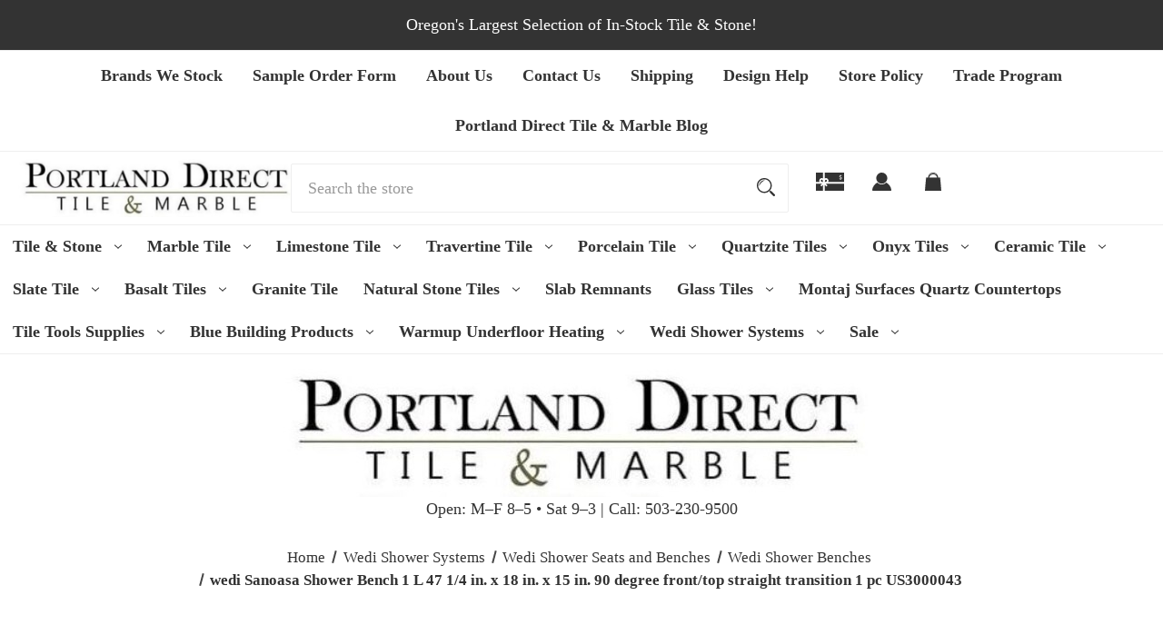

--- FILE ---
content_type: text/html; charset=UTF-8
request_url: https://pdtm.com/wedi-sanoasa-shower-bench-1-l-47-1-4-in-x-18-in-x-15-in-90-degree-front-top-straight-transition-1-pc-us3000043/
body_size: 31895
content:


<!DOCTYPE html>
<html class="no-js" lang="en">
    <head>
        <title>wedi Sanoasa Shower Bench 1 L 47 1/4 in. x 18 in. x 15 in. 90 degree front/top straight transition 1 pc US3000043</title>
        <link rel="dns-prefetch preconnect" href="https://cdn11.bigcommerce.com/s-z2oh6" crossorigin><link rel="dns-prefetch preconnect" href="https://fonts.googleapis.com/" crossorigin><link rel="dns-prefetch preconnect" href="https://fonts.gstatic.com/" crossorigin>
        <meta property="og:url" content="https://pdtm.com/wedi-sanoasa-shower-bench-1-l-47-1-4-in-x-18-in-x-15-in-90-degree-front-top-straight-transition-1-pc-us3000043/" /><meta property="og:site_name" content="Portland Direct Tile & Marble" /><meta name="keywords" content="Portland Tile, Portland Flooring, Glass Tile, Tile Store, Tile Portland, Portland Tile Store, Flooring Portland, Tile Stores Portland, Portland Flooring, Glass Tiles Portland, Outlet Tile, Tile Outlet Portland, Oregon Tile, Tile &amp; Marble, Travertine Tile, Marble Tile, Glass Tile, Slate Tile, "><link rel='canonical' href='https://pdtm.com/wedi-sanoasa-shower-bench-1-l-47-1-4-in-x-18-in-x-15-in-90-degree-front-top-straight-transition-1-pc-us3000043/' /><meta name='platform' content='bigcommerce.stencil' /><meta property="og:type" content="product" />
<meta property="og:title" content="wedi Sanoasa Shower Bench 1 L 47 1/4 in. x 18 in. x 15 in. 90 degree front/top straight transition 1 pc US3000043" />
<meta property="og:description" content="Portland Tile, Portland Flooring, Glass Tile, Tile Store, Portland Flooring, Portland Tile Store,  Marble Tile, Flooring Store Portland, Portland Tile Store, Oregon Tile Store, Tile Store Portland, Portland Tile Outlet, Tile Store" />
<meta property="og:image" content="https://cdn11.bigcommerce.com/s-z2oh6/products/15489/images/18062/Bench1Large-scaled__12544.1695916743.500.750.jpg?c=2" />
<meta property="fb:admins" content="victoriasullivandesign@gmail.com" />
<meta property="og:availability" content="instock" />
<meta property="pinterest:richpins" content="enabled" />
        
         

        <link href="https://cdn11.bigcommerce.com/s-z2oh6/product_images/favicon-16x16.png?t&#x3D;1516041859" rel="shortcut icon">
        <meta name="viewport" content="width=device-width, initial-scale=1">

        <script nonce="">
            document.documentElement.className = document.documentElement.className.replace('no-js', 'js');
        </script>

        <script nonce="">
    function browserSupportsAllFeatures() {
        return window.Promise
            && window.fetch
            && window.URL
            && window.URLSearchParams
            && window.WeakMap
            // object-fit support
            && ('objectFit' in document.documentElement.style);
    }

    function loadScript(src) {
        var js = document.createElement('script');
        js.src = src;
        js.onerror = function () {
            console.error('Failed to load polyfill script ' + src);
        };
        document.head.appendChild(js);
    }

    if (!browserSupportsAllFeatures()) {
        loadScript('https://cdn11.bigcommerce.com/s-z2oh6/stencil/2ade0a60-a3d5-013e-3fc4-765aeb603615/e/b423a7a0-a3ac-0139-d14f-52b8650ac1c2/dist/theme-bundle.polyfills.js');
    }
</script>
        <script nonce="">window.consentManagerTranslations = `{"locale":"en","locales":{"consent_manager.data_collection_warning":"en","consent_manager.accept_all_cookies":"en","consent_manager.gdpr_settings":"en","consent_manager.data_collection_preferences":"en","consent_manager.manage_data_collection_preferences":"en","consent_manager.use_data_by_cookies":"en","consent_manager.data_categories_table":"en","consent_manager.allow":"en","consent_manager.accept":"en","consent_manager.deny":"en","consent_manager.dismiss":"en","consent_manager.reject_all":"en","consent_manager.category":"en","consent_manager.purpose":"en","consent_manager.functional_category":"en","consent_manager.functional_purpose":"en","consent_manager.analytics_category":"en","consent_manager.analytics_purpose":"en","consent_manager.targeting_category":"en","consent_manager.advertising_category":"en","consent_manager.advertising_purpose":"en","consent_manager.essential_category":"en","consent_manager.esential_purpose":"en","consent_manager.yes":"en","consent_manager.no":"en","consent_manager.not_available":"en","consent_manager.cancel":"en","consent_manager.save":"en","consent_manager.back_to_preferences":"en","consent_manager.close_without_changes":"en","consent_manager.unsaved_changes":"en","consent_manager.by_using":"en","consent_manager.agree_on_data_collection":"en","consent_manager.change_preferences":"en","consent_manager.cancel_dialog_title":"en","consent_manager.privacy_policy":"en","consent_manager.allow_category_tracking":"en","consent_manager.disallow_category_tracking":"en"},"translations":{"consent_manager.data_collection_warning":"We use cookies (and other similar technologies) to collect data to improve your shopping experience.","consent_manager.accept_all_cookies":"Accept All Cookies","consent_manager.gdpr_settings":"Settings","consent_manager.data_collection_preferences":"Website Data Collection Preferences","consent_manager.manage_data_collection_preferences":"Manage Website Data Collection Preferences","consent_manager.use_data_by_cookies":" uses data collected by cookies and JavaScript libraries to improve your shopping experience.","consent_manager.data_categories_table":"The table below outlines how we use this data by category. To opt out of a category of data collection, select 'No' and save your preferences.","consent_manager.allow":"Allow","consent_manager.accept":"Accept","consent_manager.deny":"Deny","consent_manager.dismiss":"Dismiss","consent_manager.reject_all":"Reject all","consent_manager.category":"Category","consent_manager.purpose":"Purpose","consent_manager.functional_category":"Functional","consent_manager.functional_purpose":"Enables enhanced functionality, such as videos and live chat. If you do not allow these, then some or all of these functions may not work properly.","consent_manager.analytics_category":"Analytics","consent_manager.analytics_purpose":"Provide statistical information on site usage, e.g., web analytics so we can improve this website over time.","consent_manager.targeting_category":"Targeting","consent_manager.advertising_category":"Advertising","consent_manager.advertising_purpose":"Used to create profiles or personalize content to enhance your shopping experience.","consent_manager.essential_category":"Essential","consent_manager.esential_purpose":"Essential for the site and any requested services to work, but do not perform any additional or secondary function.","consent_manager.yes":"Yes","consent_manager.no":"No","consent_manager.not_available":"N/A","consent_manager.cancel":"Cancel","consent_manager.save":"Save","consent_manager.back_to_preferences":"Back to Preferences","consent_manager.close_without_changes":"You have unsaved changes to your data collection preferences. Are you sure you want to close without saving?","consent_manager.unsaved_changes":"You have unsaved changes","consent_manager.by_using":"By using our website, you're agreeing to our","consent_manager.agree_on_data_collection":"By using our website, you're agreeing to the collection of data as described in our ","consent_manager.change_preferences":"You can change your preferences at any time","consent_manager.cancel_dialog_title":"Are you sure you want to cancel?","consent_manager.privacy_policy":"Privacy Policy","consent_manager.allow_category_tracking":"Allow [CATEGORY_NAME] tracking","consent_manager.disallow_category_tracking":"Disallow [CATEGORY_NAME] tracking"}}`;</script>

        <script nonce="">
            window.lazySizesConfig = window.lazySizesConfig || {};
            window.lazySizesConfig.loadMode = 1;
        </script>
        <script nonce="" async src="https://cdn11.bigcommerce.com/s-z2oh6/stencil/2ade0a60-a3d5-013e-3fc4-765aeb603615/e/b423a7a0-a3ac-0139-d14f-52b8650ac1c2/dist/theme-bundle.head_async.js"></script>
        
        <link href="https://fonts.googleapis.com/css?family=Poppins:400%7CMontserrat:500&display=block" rel="stylesheet">
        
        <script nonce="" async src="https://cdn11.bigcommerce.com/s-z2oh6/stencil/2ade0a60-a3d5-013e-3fc4-765aeb603615/e/b423a7a0-a3ac-0139-d14f-52b8650ac1c2/dist/theme-bundle.font.js"></script>

        <link data-stencil-stylesheet href="https://cdn11.bigcommerce.com/s-z2oh6/stencil/2ade0a60-a3d5-013e-3fc4-765aeb603615/e/b423a7a0-a3ac-0139-d14f-52b8650ac1c2/css/theme-3f82be50-dae3-013e-a88a-12df8f8cb346.css" rel="stylesheet">

        <!-- Start Tracking Code for analytics_facebook -->

<script>
!function(f,b,e,v,n,t,s){if(f.fbq)return;n=f.fbq=function(){n.callMethod?n.callMethod.apply(n,arguments):n.queue.push(arguments)};if(!f._fbq)f._fbq=n;n.push=n;n.loaded=!0;n.version='2.0';n.queue=[];t=b.createElement(e);t.async=!0;t.src=v;s=b.getElementsByTagName(e)[0];s.parentNode.insertBefore(t,s)}(window,document,'script','https://connect.facebook.net/en_US/fbevents.js');

fbq('set', 'autoConfig', 'false', '505558294175930');
fbq('dataProcessingOptions', ['LDU'], 0, 0);
fbq('init', '505558294175930', {"external_id":"b661e8ca-563b-4fd5-8dcf-8f7deb3eca1d"});
fbq('set', 'agent', 'bigcommerce', '505558294175930');

function trackEvents() {
    var pathName = window.location.pathname;

    fbq('track', 'PageView', {}, "");

    // Search events start -- only fire if the shopper lands on the /search.php page
    if (pathName.indexOf('/search.php') === 0 && getUrlParameter('search_query')) {
        fbq('track', 'Search', {
            content_type: 'product_group',
            content_ids: [],
            search_string: getUrlParameter('search_query')
        });
    }
    // Search events end

    // Wishlist events start -- only fire if the shopper attempts to add an item to their wishlist
    if (pathName.indexOf('/wishlist.php') === 0 && getUrlParameter('added_product_id')) {
        fbq('track', 'AddToWishlist', {
            content_type: 'product_group',
            content_ids: []
        });
    }
    // Wishlist events end

    // Lead events start -- only fire if the shopper subscribes to newsletter
    if (pathName.indexOf('/subscribe.php') === 0 && getUrlParameter('result') === 'success') {
        fbq('track', 'Lead', {});
    }
    // Lead events end

    // Registration events start -- only fire if the shopper registers an account
    if (pathName.indexOf('/login.php') === 0 && getUrlParameter('action') === 'account_created') {
        fbq('track', 'CompleteRegistration', {}, "");
    }
    // Registration events end

    

    function getUrlParameter(name) {
        var cleanName = name.replace(/[\[]/, '\[').replace(/[\]]/, '\]');
        var regex = new RegExp('[\?&]' + cleanName + '=([^&#]*)');
        var results = regex.exec(window.location.search);
        return results === null ? '' : decodeURIComponent(results[1].replace(/\+/g, ' '));
    }
}

if (window.addEventListener) {
    window.addEventListener("load", trackEvents, false)
}
</script>
<noscript><img height="1" width="1" style="display:none" alt="null" src="https://www.facebook.com/tr?id=505558294175930&ev=PageView&noscript=1&a=plbigcommerce1.2&eid="/></noscript>

<!-- End Tracking Code for analytics_facebook -->

<!-- Start Tracking Code for analytics_siteverification -->

<meta name="google-site-verification" content="mc43ioMRacHuU2p5w1GBvOXNU1C6GSZqyh5arir6UyQ" />

<!-- End Tracking Code for analytics_siteverification -->


<script type="text/javascript" src="https://checkout-sdk.bigcommerce.com/v1/loader.js" defer ></script>
<script src="https://www.google.com/recaptcha/api.js" async defer></script>
<script type="text/javascript">
var BCData = {"product_attributes":{"sku":null,"upc":null,"mpn":null,"gtin":null,"weight":null,"base":true,"image":null,"price":{"price_range":[],"retail_price_range":[]},"stock":null,"instock":true,"stock_message":null,"purchasable":false,"purchasing_message":"","call_for_price_message":""}};
</script>
<script>var _d_site = _d_site || '2C893EFDD5431DDFFCB1191F';</script><script>var _d_site = _d_site || '2C893EFDD5431DDFFCB1191F';</script>
<script nonce="">
(function () {
    var xmlHttp = new XMLHttpRequest();

    xmlHttp.open('POST', 'https://bes.gcp.data.bigcommerce.com/nobot');
    xmlHttp.setRequestHeader('Content-Type', 'application/json');
    xmlHttp.send('{"store_id":"762001","timezone_offset":"-7.0","timestamp":"2026-01-27T15:57:47.63581100Z","visit_id":"81696488-d495-415a-bd96-f897e6f77492","channel_id":1}');
})();
</script>

    </head>
    <body class=" swatch-endabled">
        <svg data-src="https://cdn11.bigcommerce.com/s-z2oh6/stencil/2ade0a60-a3d5-013e-3fc4-765aeb603615/e/b423a7a0-a3ac-0139-d14f-52b8650ac1c2/img/icon-sprite.svg" class="icons-svg-sprite"></svg>

        <a href="#main-content" class="skip-to-main-link">Skip to main content</a>

<div data-content-region="home_above_announcments"></div>
<div data-content-region="home_above_announcments--global"><div data-layout-id="459320cd-3ced-4c4a-8768-44c8de736b5a">       <div data-sub-layout-container="62de42e1-4731-4cd1-98ca-2131953a0a91" data-layout-name="Layout">
    <style data-container-styling="62de42e1-4731-4cd1-98ca-2131953a0a91">
        [data-sub-layout-container="62de42e1-4731-4cd1-98ca-2131953a0a91"] {
            box-sizing: border-box;
            display: flex;
            flex-wrap: wrap;
            z-index: 0;
            position: relative;
            height: ;
            padding-top: 0px;
            padding-right: 0px;
            padding-bottom: 0px;
            padding-left: 0px;
            margin-top: 0px;
            margin-right: 0px;
            margin-bottom: 0px;
            margin-left: 0px;
            border-width: 0px;
            border-style: solid;
            border-color: #333333;
        }

        [data-sub-layout-container="62de42e1-4731-4cd1-98ca-2131953a0a91"]:after {
            display: block;
            position: absolute;
            top: 0;
            left: 0;
            bottom: 0;
            right: 0;
            background-size: cover;
            z-index: auto;
        }
    </style>

    <div data-sub-layout="78983329-2b06-494f-ab9c-430a2edf68bf">
        <style data-column-styling="78983329-2b06-494f-ab9c-430a2edf68bf">
            [data-sub-layout="78983329-2b06-494f-ab9c-430a2edf68bf"] {
                display: flex;
                flex-direction: column;
                box-sizing: border-box;
                flex-basis: 100%;
                max-width: 100%;
                z-index: 0;
                position: relative;
                height: ;
                padding-top: 0px;
                padding-right: 10.5px;
                padding-bottom: 0px;
                padding-left: 10.5px;
                margin-top: 0px;
                margin-right: 0px;
                margin-bottom: 0px;
                margin-left: 0px;
                border-width: 0px;
                border-style: solid;
                border-color: #333333;
                justify-content: center;
            }
            [data-sub-layout="78983329-2b06-494f-ab9c-430a2edf68bf"]:after {
                display: block;
                position: absolute;
                top: 0;
                left: 0;
                bottom: 0;
                right: 0;
                background-size: cover;
                z-index: auto;
            }
            @media only screen and (max-width: 700px) {
                [data-sub-layout="78983329-2b06-494f-ab9c-430a2edf68bf"] {
                    flex-basis: 100%;
                    max-width: 100%;
                }
            }
        </style>
    </div>
</div>

</div></div>

<div class="topBar gb-animate-me animate__animated" data-animation="fadeIn">


        <div class="anncmnt textCenter">
            Oregon&#x27;s Largest Selection of In-Stock Tile &amp; Stone!
        </div><!---.anncmnt ends-->


</div><!--topBar ends-->


    <div class="main-nav-menuList">
      <ul>
             <li class="navPages-item navPages-item-page">
                 <a class="navPages-action"
                    href="https://pdtm.com/brands-we-stock/"
                    aria-label="Brands We Stock"
                 >
                     Brands We Stock
                 </a>

             </li>
             <li class="navPages-item navPages-item-page">
                 <a class="navPages-action"
                    href="https://pdtm.com/sample-order-form/"
                    aria-label="Sample Order Form"
                 >
                     Sample Order Form
                 </a>

             </li>
             <li class="navPages-item navPages-item-page">
                 <a class="navPages-action"
                    href="https://pdtm.com/about-us/"
                    aria-label="About Us"
                 >
                     About Us
                 </a>

             </li>
             <li class="navPages-item navPages-item-page">
                 <a class="navPages-action"
                    href="https://pdtm.com/contact-us/"
                    aria-label="Contact Us"
                 >
                     Contact Us
                 </a>

             </li>
             <li class="navPages-item navPages-item-page">
                 <a class="navPages-action"
                    href="https://pdtm.com/shipping/"
                    aria-label="Shipping"
                 >
                     Shipping
                 </a>

             </li>
             <li class="navPages-item navPages-item-page">
                 <a class="navPages-action"
                    href="https://pdtm.com/design-help/"
                    aria-label="Design Help"
                 >
                     Design Help
                 </a>

             </li>
             <li class="navPages-item navPages-item-page">
                 <a class="navPages-action"
                    href="https://pdtm.com/store-policy/"
                    aria-label="Store Policy "
                 >
                     Store Policy 
                 </a>

             </li>
             <li class="navPages-item navPages-item-page">
                 <a class="navPages-action"
                    href="https://pdtm.com/trade-program/"
                    aria-label="Trade Program"
                 >
                     Trade Program
                 </a>

             </li>
             <li class="navPages-item navPages-item-page">
                 <a class="navPages-action"
                    href="https://pdtm.com/portland-direct-tile-marble-blog/"
                    aria-label="Portland Direct Tile &amp; Marble Blog"
                 >
                     Portland Direct Tile &amp; Marble Blog
                 </a>

             </li>
       </ul>
    </div><!--.main-nav-menuList ends-->



<header id="header" class="header logo-searchleft" role="banner" data-apitok="eyJ0eXAiOiJKV1QiLCJhbGciOiJFUzI1NiJ9.eyJjaWQiOlsxXSwiY29ycyI6WyJodHRwczovL3BkdG0uY29tIl0sImVhdCI6MTc2OTY4NDA2NCwiaWF0IjoxNzY5NTExMjY0LCJpc3MiOiJCQyIsInNpZCI6NzYyMDAxLCJzdWIiOiJCQyIsInN1Yl90eXBlIjowLCJ0b2tlbl90eXBlIjoxfQ.rkREo9wU7ENi9Loj04rlJiweUc1QOG0nAQ2mWMWZTsLYC9LwEj0vCR1HMJkQuFusJoFcctDBjqLwaMUJSvjYMw">
    <a href="#" class="mobileMenu-toggle" data-mobile-menu-toggle="menu">
        <span class="mobileMenu-toggleIcon">Toggle menu</span>
    </a>

    <div class="header-holder">

        <div class="main-nav">
            <!--COMING SOON -->
                
  <form id="custom_quicksearch" class="form" onsubmit="return false" data-url="/search.php" data-quick-search-form>
      <fieldset class="form-fieldset">
          <div class="form-field">
              <label class="is-srOnly" for="nav-quick-search">Search</label>
              <input class="form-input"
                     data-search-quick
                     name="nav-quick-search"
                     id="nav-quick-search"
                     data-error-message="Search field cannot be empty."
                     placeholder="Search the store"
                     autocomplete="off"
              >
              <input id="search-bar-submit-btn" name="search-bar-submit-btn" class="formSubmit is-srOnly" type="submit">
            
              <button class="formSubmitBtn navUser-action navUser-action--quickSearch"
               type="button"
               id="quick-search-expand"
               data-search="quickSearch"
               aria-controls="quickSearch"
               aria-label="Search"
            >
            <svg role="img" aria-labelledby="quicksearchicontitle  quicksearchicondesc" height="20" xmlns="http://www.w3.org/2000/svg" xmlns:xlink="http://www.w3.org/1999/xlink" x="0px" y="0px" viewBox="0 0 413.1 413.1" enable-background="new 0 0 413.1 413.1" xml:space="preserve">
	<title id="quicksearchicontitle">Magnifying glass image</title>
	<desc id="quicksearchicondesc">Large red circle with a black border</desc>
	<path d="M289.5,49.6c-66.1-66.2-173.8-66.2-239.9,0c-66.1,66.1-66.1,173.8,0,239.9c63.9,63.9,166.4,66.1,233,6.6l13.5,13.5
									  c-3.4,8.6-1.6,18.7,5.3,25.6l71,71c9.3,9.3,24.5,9.3,33.8,0c9.3-9.3,9.3-24.5,0-33.8l-71-71c-6.9-6.9-17-8.7-25.6-5.3l-13.5-13.5
									  C355.6,216,353.4,113.5,289.5,49.6z M69.9,269.3c-55-55-55-144.4,0-199.4c55-55,144.4-55,199.4,0s55,144.4,0,199.4
									  S124.9,324.2,69.9,269.3z"></path>
	<path d="M103.4,102.1c24-24,51.9-41.4,81.3-52.3c-33.2-1.9-68.8,11-96.2,38.4c-27.7,27.7-40.6,63.9-38.2,97.6 C61,155.6,78.7,126.8,103.4,102.1z"></path>
  </svg>            </button>
          </div>
      </fieldset>
  </form>
  <section class="quickSearchResults" data-bind="html: results"></section>
  <p role="status"
     aria-live="polite"
     class="aria-description--hidden"
     data-search-aria-message-predefined-text="product results for"
  ></p>

        </div>
       
            <div class="header-logo header-logo--searchleft">
                <a href="https://pdtm.com/" class="header-logo__link" data-header-logo-link>
        <img class="header-logo-image-unknown-size"
             src="https://cdn11.bigcommerce.com/s-z2oh6/images/stencil/original/pdtm_tile_logo_1767218211__28085.original.png"
             alt="PDTM"
             title="PDTM">
</a>
            </div>
        

        <nav class="navUser">
    <ul class="navUser-section navUser-section--alt">
        <li class="navUser-item">
            <a class="navUser-action navUser-item--compare"
               href="/compare"
               data-compare-nav
               aria-label="Compare"
            >
            <svg width="25" xmlns="http://www.w3.org/2000/svg" viewBox="0 0 18.08 15.31">
	<path d="M6.5,10.28a.36.36,0,0,0-.26.11.36.36,0,0,0-.12.27v2.55H1v-11H8.54V3.61a.88.88,0,0,1,.53-.17h.55V1.73a.35.35,0,0,0-.35-.34H.34A.34.34,0,0,0,0,1.73v12a.35.35,0,0,0,.34.35H7A.32.32,0,0,0,7.26,14l.85-.95V10.28Z" transform="translate(0 -1.39)"/><path class="cls-1" d="M5.48,9.18,7.69,7.36a.22.22,0,0,0,0-.31c-.22-.22-2.28-1.77-2.28-1.77s-.28-.28-.28.09v1H2s-.13,0-.13.17V7.93c0,.24.16.2.16.2H5.22v1C5.22,9.46,5.48,9.18,5.48,9.18Z" transform="translate(0 -1.39)"/>
	<path d="M17.74,4H8.8a.34.34,0,0,0-.34.34V16.35a.34.34,0,0,0,.34.34h6.67a.33.33,0,0,0,.25-.11L18,14a.35.35,0,0,0,.09-.23V4.3A.34.34,0,0,0,17.74,4ZM17,12.86H15a.37.37,0,0,0-.27.11.39.39,0,0,0-.11.27v2.55H9.49v-11H17v8Z" transform="translate(0 -1.39)"/><path class="cls-1" d="M12.65,12.29s.28.27.28-.09v-.95H16.1s.13,0,.13-.17V9.63c0-.23-.15-.19-.15-.19H12.86v-1c0-.3-.26,0-.26,0l-2.21,1.83a.21.21,0,0,0,0,.31C10.59,10.73,12.65,12.29,12.65,12.29Z" transform="translate(0 -1.39)"/>
</svg>
            <span class="headerTitle">Compare</span> <span class="countPill countPill--positive countPill--alt"></span>
            </a>
        </li>


            <li class="navUser-item">
                <a class="navUser-action"
                   href="/giftcertificates.php"
                   aria-label="Gift"
                >
                <svg role="img" aria-labelledby="giftcerttitle  giftcertdesc" height="20" xmlns="http://www.w3.org/2000/svg" viewBox="0 0 512 325.32">
	<title id="giftcerttitle">Gift card image</title>
	<desc id="giftcertdesc">Large square black image with a bow ontop</desc>
	<path d="M118.93,226.9a17,17,0,0,0-24,24.16c3.3,3.23,17.13,6.89,33,9.15-2.82-19-6.62-30.63-8.95-33.31Z" transform="translate(0 -93.34)"/>
	<path d="M183,222a16.89,16.89,0,0,0-12,5c-2.29,2.62-6.07,14.22-8.9,33.24,15.85-2.26,29.69-5.92,33-9.15A17,17,0,0,0,183,222Z" transform="translate(0 -93.34)"/>
	<path d="M59.91,239a47,47,0,0,1,70-41V93.34H0V262H65.92A46.68,46.68,0,0,1,59.91,239Z" transform="translate(0 -93.34)"/>
	<path d="M100.49,342.7,79.28,321.48,108.74,292H0V418.66H130V313.23Z" transform="translate(0 -93.34)"/>
	<path d="M210.63,321.48,189.42,342.7,160,313.23V418.66H512V292H181.17Z" transform="translate(0 -93.34)"/>
	<path d="M160,93.34V198a47,47,0,0,1,64,64H512V93.34ZM453,212.78v9.48H441.14v-9.69a33,33,0,0,1-17.63-9.27l8.6-8.14c3.49,3.69,9.64,6.17,15.3,6.17,6,0,13-1.88,13-7.15v-.05c.05-6.28-4.14-8.18-14.44-11.29-4.81-1.46-9.79-3-13.87-5.77a17.79,17.79,0,0,1-8.1-15.45c0-9.38,6.63-16.27,17.16-18.58V133.1H453v9.29a36.8,36.8,0,0,1,15.74,5.19l-6.42,9.95a26,26,0,0,0-13-3.5c-6.23,0-13.5,2-13.5,7.59,0,5,3.05,6.7,13.55,9.88,5,1.52,10.26,3.1,14.55,6.14,5.56,3.94,8.35,9.51,8.3,16.57C472.22,204.06,464.69,211.1,453,212.78Z" transform="translate(0 -93.34)"/>
  </svg>                    <span class="headerTitle">Gift
                </a>
            </li>
        
        <li class="navUser-item navUser-item--account">
                <a class="navUser-action"
                   href="/login.php"
                   aria-label="Sign in"
                >
                <svg height="20" xmlns="http://www.w3.org/2000/svg" viewBox="0 0 198.27 187.04">
	<path d="M5,182.57c.49-2.31,1-4.63,1.47-6.94,6.15-27.71,21.37-49.08,45.23-64.36,1.84-1.18,3.81-3.1,5.67-3s3.41,2.27,5.06,3.59c15.59,12.4,33.22,17.26,52.91,14a62.73,62.73,0,0,0,33.26-16.56c1.34-1.26,2.28-1.39,3.9-.45q40.29,23.4,49.79,69c.38,1.83.66,3.68.91,5.53a7.28,7.28,0,0,1-6.46,8.18,25.64,25.64,0,0,1-3.28.15q-89.36,0-178.71.05c-4.49,0-7.91-1.3-9.75-5.63Z" transform="translate(-5 -4.65)"/>
	<path d="M104.08,118.21c-31.14-.14-56.73-25.72-56.73-56.74,0-31.3,25.91-57.09,57-56.82a56.72,56.72,0,0,1,56.58,56.94C160.72,93,135,118.34,104.08,118.21Z" transform="translate(-5 -4.65)"/>
  </svg>
                  <span class="headerTitle">Sign in</span>
                </a>
        </li>

        <li class="navUser-item navUser-item--cart">
            <a class="navUser-action"
               data-cart-preview
               data-dropdown="cart-preview-dropdown"
               data-options="align:right"
               href="/cart.php"
               aria-label="Cart with 0 items"
            >
                
  <svg height="20" xmlns="http://www.w3.org/2000/svg" viewBox="0 0 143.39 161.68">
    <path d="M70.64,2.44H77a5.31,5.31,0,0,0,.75.22,42.21,42.21,0,0,1,25.78,11.73A41.59,41.59,0,0,1,116.18,38c.48,2.83.64,5.7,1,8.73H135C138.49,86,142,125,145.5,164.12H2.11c3.51-39.18,7-78.25,10.54-117.49H30.44c.39-3.41.44-6.73,1.2-9.87,4.22-17.3,14.92-28.44,32.2-33.07C66.06,3.09,68.37,2.85,70.64,2.44Zm38.19,44.15A35.64,35.64,0,0,0,73.62,18.35C54.27,18.48,41.36,33,38.82,46.59ZM39.42,30.22c8.82-11.56,20.11-17.86,34.4-17.85s25.6,6.3,34.45,18A37.86,37.86,0,0,0,73.47,7.74C57,7.88,44.05,18.81,39.42,30.22Z" transform="translate(-2.11 -2.44)"/>
  </svg>

                <span class="navUser-item-cartLabel headerTitle">Cart</span>
                <span class="countPill cart-quantity"></span>
            </a>

            <div class="dropdown-menu" id="cart-preview-dropdown" data-dropdown-content aria-hidden="true"></div>
        </li>

    </ul>
        <div class="navUser-item--currency">
                    </div>

</nav>

    </div><!--.header-holder ends-->

    <div class="navPages-container" id="menu" data-menu>
        <nav class="navPages">
    <div class="navPages-quickSearch">
        <div class="container">
    <form class="form" onsubmit="return false" data-url="/search.php" data-quick-search-form>
        <fieldset class="form-fieldset">
            <div class="form-field">
                <label class="is-srOnly" for="nav-menu-quick-search">Search</label>
                <input class="form-input"
                       data-search-quick
                       name="nav-menu-quick-search"
                       id="nav-menu-quick-search"
                       data-error-message="Search field cannot be empty."
                       placeholder="Search the store"
                       autocomplete="off"
                >
            </div>
        </fieldset>
    </form>
    <section class="quickSearchResults" data-bind="html: results"></section>
    <p role="status"
       aria-live="polite"
       class="aria-description--hidden"
       data-search-aria-message-predefined-text="product results for"
    ></p>
</div>
    </div>
    
    <ul class="navPages-list mobile_only">
    </ul>

    <ul class="navPages-list">
            <li class="navPages-item">
                <a class="navPages-action has-subMenu"
   href="https://pdtm.com/tile-stone/"
   data-collapsible="navPages-5223"
>
    Tile &amp; Stone
    <i class="icon navPages-action-moreIcon" aria-hidden="true">
        <svg><use href="#icon-chevron-down" /></svg>
    </i>
</a>
<div class="navPage-subMenu" id="navPages-5223" aria-hidden="true" tabindex="-1">
    <ul class="navPage-subMenu-list">
        <li class="navPage-subMenu-item">
            <a class="navPage-subMenu-action navPages-action"
               href="https://pdtm.com/tile-stone/"
               aria-label="All Tile &amp; Stone"
            >
                All Tile &amp; Stone
            </a>
        </li>
            <li class="navPage-subMenu-item">
                    <a class="navPage-subMenu-action navPages-action has-subMenu"
                       href="https://pdtm.com/shop-by-material/"
                       aria-label="Shop by Material"
                    >
                        Shop by Material
                        <span class="collapsible-icon-wrapper"
                            data-collapsible="navPages-5224"
                            data-collapsible-disabled-breakpoint="medium"
                            data-collapsible-disabled-state="open"
                            data-collapsible-enabled-state="closed"
                        >
                            <i class="icon navPages-action-moreIcon" aria-hidden="true">
                                <svg><use href="#icon-chevron-down" /></svg>
                            </i>
                        </span>
                    </a>
                    <ul class="navPage-childList" id="navPages-5224">
                        <li class="navPage-childList-item">
                            <a class="navPage-childList-action navPages-action"
                               href="https://pdtm.com/ceramic-porcelain/"
                               aria-label="Ceramic &amp; Porcelain"
                            >
                                Ceramic &amp; Porcelain
                            </a>
                        </li>
                        <li class="navPage-childList-item">
                            <a class="navPage-childList-action navPages-action"
                               href="https://pdtm.com/ceramic/"
                               aria-label="Ceramic"
                            >
                                Ceramic
                            </a>
                        </li>
                        <li class="navPage-childList-item">
                            <a class="navPage-childList-action navPages-action"
                               href="https://pdtm.com/glass/"
                               aria-label="Glass"
                            >
                                Glass
                            </a>
                        </li>
                        <li class="navPage-childList-item">
                            <a class="navPage-childList-action navPages-action"
                               href="https://pdtm.com/porcelain/"
                               aria-label="Porcelain"
                            >
                                Porcelain
                            </a>
                        </li>
                        <li class="navPage-childList-item">
                            <a class="navPage-childList-action navPages-action"
                               href="https://pdtm.com/shop-all/"
                               aria-label="Shop All"
                            >
                                Shop All
                            </a>
                        </li>
                    </ul>
            </li>
            <li class="navPage-subMenu-item">
                    <a class="navPage-subMenu-action navPages-action has-subMenu"
                       href="https://pdtm.com/shop-by-stone/"
                       aria-label="Shop by Stone"
                    >
                        Shop by Stone
                        <span class="collapsible-icon-wrapper"
                            data-collapsible="navPages-5229"
                            data-collapsible-disabled-breakpoint="medium"
                            data-collapsible-disabled-state="open"
                            data-collapsible-enabled-state="closed"
                        >
                            <i class="icon navPages-action-moreIcon" aria-hidden="true">
                                <svg><use href="#icon-chevron-down" /></svg>
                            </i>
                        </span>
                    </a>
                    <ul class="navPage-childList" id="navPages-5229">
                        <li class="navPage-childList-item">
                            <a class="navPage-childList-action navPages-action"
                               href="https://pdtm.com/slate/"
                               aria-label="Slate"
                            >
                                Slate
                            </a>
                        </li>
                        <li class="navPage-childList-item">
                            <a class="navPage-childList-action navPages-action"
                               href="https://pdtm.com/travertine/"
                               aria-label="Travertine"
                            >
                                Travertine
                            </a>
                        </li>
                        <li class="navPage-childList-item">
                            <a class="navPage-childList-action navPages-action"
                               href="https://pdtm.com/marble/"
                               aria-label="Marble"
                            >
                                Marble
                            </a>
                        </li>
                        <li class="navPage-childList-item">
                            <a class="navPage-childList-action navPages-action"
                               href="https://pdtm.com/granite/"
                               aria-label="Granite"
                            >
                                Granite
                            </a>
                        </li>
                    </ul>
            </li>
            <li class="navPage-subMenu-item">
                    <a class="navPage-subMenu-action navPages-action has-subMenu"
                       href="https://pdtm.com/shop-by-application/"
                       aria-label="Shop by Application"
                    >
                        Shop by Application
                        <span class="collapsible-icon-wrapper"
                            data-collapsible="navPages-5235"
                            data-collapsible-disabled-breakpoint="medium"
                            data-collapsible-disabled-state="open"
                            data-collapsible-enabled-state="closed"
                        >
                            <i class="icon navPages-action-moreIcon" aria-hidden="true">
                                <svg><use href="#icon-chevron-down" /></svg>
                            </i>
                        </span>
                    </a>
                    <ul class="navPage-childList" id="navPages-5235">
                        <li class="navPage-childList-item">
                            <a class="navPage-childList-action navPages-action"
                               href="https://pdtm.com/shower/"
                               aria-label="Shower"
                            >
                                Shower
                            </a>
                        </li>
                        <li class="navPage-childList-item">
                            <a class="navPage-childList-action navPages-action"
                               href="https://pdtm.com/walls/"
                               aria-label="Walls"
                            >
                                Walls
                            </a>
                        </li>
                        <li class="navPage-childList-item">
                            <a class="navPage-childList-action navPages-action"
                               href="https://pdtm.com/kitchen-countertops/"
                               aria-label="Kitchen Countertops"
                            >
                                Kitchen Countertops
                            </a>
                        </li>
                        <li class="navPage-childList-item">
                            <a class="navPage-childList-action navPages-action"
                               href="https://pdtm.com/kitchen-backsplash/"
                               aria-label="Kitchen Backsplash"
                            >
                                Kitchen Backsplash
                            </a>
                        </li>
                    </ul>
            </li>
            <li class="navPage-subMenu-item">
                    <a class="navPage-subMenu-action navPages-action"
                       href="https://pdtm.com/decorative-tile-medallion-scenes/"
                       aria-label="Decorative Tile Medallion Scenes"
                    >
                        Decorative Tile Medallion Scenes
                    </a>
            </li>
    </ul>
</div>
            </li>
            <li class="navPages-item">
                <a class="navPages-action has-subMenu"
   href="https://pdtm.com/marble-tile/"
   data-collapsible="navPages-4340"
>
    Marble Tile
    <i class="icon navPages-action-moreIcon" aria-hidden="true">
        <svg><use href="#icon-chevron-down" /></svg>
    </i>
</a>
<div class="navPage-subMenu" id="navPages-4340" aria-hidden="true" tabindex="-1">
    <ul class="navPage-subMenu-list">
        <li class="navPage-subMenu-item">
            <a class="navPage-subMenu-action navPages-action"
               href="https://pdtm.com/marble-tile/"
               aria-label="All Marble Tile"
            >
                All Marble Tile
            </a>
        </li>
            <li class="navPage-subMenu-item">
                    <a class="navPage-subMenu-action navPages-action"
                       href="https://pdtm.com/checkerboard-marble-tiles/"
                       aria-label="Checkerboard Marble Tiles"
                    >
                        Checkerboard Marble Tiles
                    </a>
            </li>
            <li class="navPage-subMenu-item">
                    <a class="navPage-subMenu-action navPages-action"
                       href="https://pdtm.com/nero-marquina-marble-tiles/"
                       aria-label="Nero Marquina Marble Tiles"
                    >
                        Nero Marquina Marble Tiles
                    </a>
            </li>
            <li class="navPage-subMenu-item">
                    <a class="navPage-subMenu-action navPages-action"
                       href="https://pdtm.com/calacatta-gold-italian-marble-tiles/"
                       aria-label="Calacatta Gold Italian Marble Tiles"
                    >
                        Calacatta Gold Italian Marble Tiles
                    </a>
            </li>
            <li class="navPage-subMenu-item">
                    <a class="navPage-subMenu-action navPages-action has-subMenu"
                       href="https://pdtm.com/marble-mosaic-tiles/"
                       aria-label="Marble Mosaic Tiles"
                    >
                        Marble Mosaic Tiles
                        <span class="collapsible-icon-wrapper"
                            data-collapsible="navPages-5334"
                            data-collapsible-disabled-breakpoint="medium"
                            data-collapsible-disabled-state="open"
                            data-collapsible-enabled-state="closed"
                        >
                            <i class="icon navPages-action-moreIcon" aria-hidden="true">
                                <svg><use href="#icon-chevron-down" /></svg>
                            </i>
                        </span>
                    </a>
                    <ul class="navPage-childList" id="navPages-5334">
                        <li class="navPage-childList-item">
                            <a class="navPage-childList-action navPages-action"
                               href="https://pdtm.com/hexagon-mosaic-tiles/"
                               aria-label="Hexagon Mosaic Tiles"
                            >
                                Hexagon Mosaic Tiles
                            </a>
                        </li>
                    </ul>
            </li>
            <li class="navPage-subMenu-item">
                    <a class="navPage-subMenu-action navPages-action"
                       href="https://pdtm.com/carrara-white-marble-tiles/"
                       aria-label="Carrara White Marble Tiles"
                    >
                        Carrara White Marble Tiles
                    </a>
            </li>
            <li class="navPage-subMenu-item">
                    <a class="navPage-subMenu-action navPages-action has-subMenu"
                       href="https://pdtm.com/ocean-white-extra-select-marble-tile/"
                       aria-label="Ocean White Extra Select Marble Tile"
                    >
                        Ocean White Extra Select Marble Tile
                        <span class="collapsible-icon-wrapper"
                            data-collapsible="navPages-4355"
                            data-collapsible-disabled-breakpoint="medium"
                            data-collapsible-disabled-state="open"
                            data-collapsible-enabled-state="closed"
                        >
                            <i class="icon navPages-action-moreIcon" aria-hidden="true">
                                <svg><use href="#icon-chevron-down" /></svg>
                            </i>
                        </span>
                    </a>
                    <ul class="navPage-childList" id="navPages-4355">
                        <li class="navPage-childList-item">
                            <a class="navPage-childList-action navPages-action"
                               href="https://pdtm.com/ocean-white-trim-pieces/"
                               aria-label="Ocean White Trim Pieces"
                            >
                                Ocean White Trim Pieces
                            </a>
                        </li>
                    </ul>
            </li>
            <li class="navPage-subMenu-item">
                    <a class="navPage-subMenu-action navPages-action"
                       href="https://pdtm.com/italian-bardiglio-imperiale-marble-tile/"
                       aria-label="Italian Bardiglio Imperiale Marble Tile"
                    >
                        Italian Bardiglio Imperiale Marble Tile
                    </a>
            </li>
            <li class="navPage-subMenu-item">
                    <a class="navPage-subMenu-action navPages-action"
                       href="https://pdtm.com/dianna-royal-marble-tiles/"
                       aria-label="Dianna Royal Marble Tiles"
                    >
                        Dianna Royal Marble Tiles
                    </a>
            </li>
            <li class="navPage-subMenu-item">
                    <a class="navPage-subMenu-action navPages-action"
                       href="https://pdtm.com/ming-green-marble-tiles/"
                       aria-label="Ming Green Marble Tiles"
                    >
                        Ming Green Marble Tiles
                    </a>
            </li>
            <li class="navPage-subMenu-item">
                    <a class="navPage-subMenu-action navPages-action"
                       href="https://pdtm.com/statuary-white-marble-tiles/"
                       aria-label="Statuary White Marble Tiles"
                    >
                        Statuary White Marble Tiles
                    </a>
            </li>
            <li class="navPage-subMenu-item">
                    <a class="navPage-subMenu-action navPages-action"
                       href="https://pdtm.com/tala-grey-marble-tiles/"
                       aria-label="Tala Grey Marble Tiles"
                    >
                        Tala Grey Marble Tiles
                    </a>
            </li>
            <li class="navPage-subMenu-item">
                    <a class="navPage-subMenu-action navPages-action"
                       href="https://pdtm.com/giallo-reale-marble-tile/"
                       aria-label="Giallo Reale Marble Tile"
                    >
                        Giallo Reale Marble Tile
                    </a>
            </li>
            <li class="navPage-subMenu-item">
                    <a class="navPage-subMenu-action navPages-action"
                       href="https://pdtm.com/rosso-laguna-marble-tiles/"
                       aria-label="Rosso Laguna Marble Tiles"
                    >
                        Rosso Laguna Marble Tiles
                    </a>
            </li>
            <li class="navPage-subMenu-item">
                    <a class="navPage-subMenu-action navPages-action"
                       href="https://pdtm.com/lotus-green-marble-tiles/"
                       aria-label="Lotus Green Marble Tiles"
                    >
                        Lotus Green Marble Tiles
                    </a>
            </li>
            <li class="navPage-subMenu-item">
                    <a class="navPage-subMenu-action navPages-action"
                       href="https://pdtm.com/crema-cappuccino-marble-tiles/"
                       aria-label="Crema Cappuccino Marble Tiles"
                    >
                        Crema Cappuccino Marble Tiles
                    </a>
            </li>
            <li class="navPage-subMenu-item">
                    <a class="navPage-subMenu-action navPages-action"
                       href="https://pdtm.com/afyon-sugar-marble-tile/"
                       aria-label="Afyon Sugar Marble Tile"
                    >
                        Afyon Sugar Marble Tile
                    </a>
            </li>
            <li class="navPage-subMenu-item">
                    <a class="navPage-subMenu-action navPages-action"
                       href="https://pdtm.com/azul-macaubas-tile/"
                       aria-label="Azul Macaubas Tile"
                    >
                        Azul Macaubas Tile
                    </a>
            </li>
            <li class="navPage-subMenu-item">
                    <a class="navPage-subMenu-action navPages-action"
                       href="https://pdtm.com/bardiglio-nuvolato-marble-tile/"
                       aria-label="Bardiglio Nuvolato Marble Tile"
                    >
                        Bardiglio Nuvolato Marble Tile
                    </a>
            </li>
            <li class="navPage-subMenu-item">
                    <a class="navPage-subMenu-action navPages-action"
                       href="https://pdtm.com/botticino-marble-tiles/"
                       aria-label="Botticino Marble Tiles"
                    >
                        Botticino Marble Tiles
                    </a>
            </li>
            <li class="navPage-subMenu-item">
                    <a class="navPage-subMenu-action navPages-action"
                       href="https://pdtm.com/crema-marfil-marble-tiles/"
                       aria-label="Crema Marfil Marble Tiles"
                    >
                        Crema Marfil Marble Tiles
                    </a>
            </li>
            <li class="navPage-subMenu-item">
                    <a class="navPage-subMenu-action navPages-action"
                       href="https://pdtm.com/emperador-light-marble-tiles/"
                       aria-label="Emperador Light Marble Tiles"
                    >
                        Emperador Light Marble Tiles
                    </a>
            </li>
            <li class="navPage-subMenu-item">
                    <a class="navPage-subMenu-action navPages-action"
                       href="https://pdtm.com/emperador-dark-marble-tile/"
                       aria-label="Emperador Dark Marble Tile"
                    >
                        Emperador Dark Marble Tile
                    </a>
            </li>
            <li class="navPage-subMenu-item">
                    <a class="navPage-subMenu-action navPages-action"
                       href="https://pdtm.com/golden-marble-tile/"
                       aria-label="Golden Marble Tile"
                    >
                        Golden Marble Tile
                    </a>
            </li>
            <li class="navPage-subMenu-item">
                    <a class="navPage-subMenu-action navPages-action"
                       href="https://pdtm.com/thassos-white-marble-tile/"
                       aria-label="Thassos White Marble Tile"
                    >
                        Thassos White Marble Tile
                    </a>
            </li>
            <li class="navPage-subMenu-item">
                    <a class="navPage-subMenu-action navPages-action"
                       href="https://pdtm.com/wooden-white-marble/"
                       aria-label="Wooden White Marble"
                    >
                        Wooden White Marble
                    </a>
            </li>
            <li class="navPage-subMenu-item">
                    <a class="navPage-subMenu-action navPages-action"
                       href="https://pdtm.com/rosso-verona-marble-tiles/"
                       aria-label="Rosso Verona Marble Tiles"
                    >
                        Rosso Verona Marble Tiles
                    </a>
            </li>
            <li class="navPage-subMenu-item">
                    <a class="navPage-subMenu-action navPages-action"
                       href="https://pdtm.com/marble-pencil-liners/"
                       aria-label="Marble Pencil Liners"
                    >
                        Marble Pencil Liners
                    </a>
            </li>
            <li class="navPage-subMenu-item">
                    <a class="navPage-subMenu-action navPages-action has-subMenu"
                       href="https://pdtm.com/marble-subway-tiles/"
                       aria-label="Marble Subway Tiles"
                    >
                        Marble Subway Tiles
                        <span class="collapsible-icon-wrapper"
                            data-collapsible="navPages-5339"
                            data-collapsible-disabled-breakpoint="medium"
                            data-collapsible-disabled-state="open"
                            data-collapsible-enabled-state="closed"
                        >
                            <i class="icon navPages-action-moreIcon" aria-hidden="true">
                                <svg><use href="#icon-chevron-down" /></svg>
                            </i>
                        </span>
                    </a>
                    <ul class="navPage-childList" id="navPages-5339">
                        <li class="navPage-childList-item">
                            <a class="navPage-childList-action navPages-action"
                               href="https://pdtm.com/marble-subway-tile-3x6/"
                               aria-label="Marble Subway Tile 3&quot;x6&quot;"
                            >
                                Marble Subway Tile 3&quot;x6&quot;
                            </a>
                        </li>
                    </ul>
            </li>
            <li class="navPage-subMenu-item">
                    <a class="navPage-subMenu-action navPages-action"
                       href="https://pdtm.com/woodstone-marble-tiles/"
                       aria-label="Woodstone Marble Tiles"
                    >
                        Woodstone Marble Tiles
                    </a>
            </li>
            <li class="navPage-subMenu-item">
                    <a class="navPage-subMenu-action navPages-action has-subMenu"
                       href="https://pdtm.com/marble-mosaic-tile/"
                       aria-label="Marble Mosaic Tile"
                    >
                        Marble Mosaic Tile
                        <span class="collapsible-icon-wrapper"
                            data-collapsible="navPages-4853"
                            data-collapsible-disabled-breakpoint="medium"
                            data-collapsible-disabled-state="open"
                            data-collapsible-enabled-state="closed"
                        >
                            <i class="icon navPages-action-moreIcon" aria-hidden="true">
                                <svg><use href="#icon-chevron-down" /></svg>
                            </i>
                        </span>
                    </a>
                    <ul class="navPage-childList" id="navPages-4853">
                        <li class="navPage-childList-item">
                            <a class="navPage-childList-action navPages-action"
                               href="https://pdtm.com/marble-5-8x5-8-mosaic-tiles/"
                               aria-label="Marble 5/8&quot;x5/8&quot; Mosaic Tiles"
                            >
                                Marble 5/8&quot;x5/8&quot; Mosaic Tiles
                            </a>
                        </li>
                        <li class="navPage-childList-item">
                            <a class="navPage-childList-action navPages-action"
                               href="https://pdtm.com/marble-herringbone-mosaics/"
                               aria-label="Marble Herringbone Mosaics"
                            >
                                Marble Herringbone Mosaics
                            </a>
                        </li>
                    </ul>
            </li>
            <li class="navPage-subMenu-item">
                    <a class="navPage-subMenu-action navPages-action has-subMenu"
                       href="https://pdtm.com/in-stock-marble-tiles/"
                       aria-label="In Stock Marble Tiles"
                    >
                        In Stock Marble Tiles
                        <span class="collapsible-icon-wrapper"
                            data-collapsible="navPages-4642"
                            data-collapsible-disabled-breakpoint="medium"
                            data-collapsible-disabled-state="open"
                            data-collapsible-enabled-state="closed"
                        >
                            <i class="icon navPages-action-moreIcon" aria-hidden="true">
                                <svg><use href="#icon-chevron-down" /></svg>
                            </i>
                        </span>
                    </a>
                    <ul class="navPage-childList" id="navPages-4642">
                        <li class="navPage-childList-item">
                            <a class="navPage-childList-action navPages-action"
                               href="https://pdtm.com/in-stock-italian-marble-tile-lots/"
                               aria-label="In-Stock Italian Marble Tile Lots"
                            >
                                In-Stock Italian Marble Tile Lots
                            </a>
                        </li>
                    </ul>
            </li>
    </ul>
</div>
            </li>
            <li class="navPages-item">
                <a class="navPages-action has-subMenu"
   href="https://pdtm.com/limestone-tile/"
   data-collapsible="navPages-4358"
>
    Limestone Tile
    <i class="icon navPages-action-moreIcon" aria-hidden="true">
        <svg><use href="#icon-chevron-down" /></svg>
    </i>
</a>
<div class="navPage-subMenu" id="navPages-4358" aria-hidden="true" tabindex="-1">
    <ul class="navPage-subMenu-list">
        <li class="navPage-subMenu-item">
            <a class="navPage-subMenu-action navPages-action"
               href="https://pdtm.com/limestone-tile/"
               aria-label="All Limestone Tile"
            >
                All Limestone Tile
            </a>
        </li>
            <li class="navPage-subMenu-item">
                    <a class="navPage-subMenu-action navPages-action"
                       href="https://pdtm.com/belgium-black-limestone-tiles/"
                       aria-label="Belgium Black Limestone Tiles"
                    >
                        Belgium Black Limestone Tiles
                    </a>
            </li>
            <li class="navPage-subMenu-item">
                    <a class="navPage-subMenu-action navPages-action"
                       href="https://pdtm.com/verde-rustico-limestone-tiles/"
                       aria-label="Verde Rustico Limestone Tiles"
                    >
                        Verde Rustico Limestone Tiles
                    </a>
            </li>
            <li class="navPage-subMenu-item">
                    <a class="navPage-subMenu-action navPages-action"
                       href="https://pdtm.com/suede-gold-limestone/"
                       aria-label="Suede Gold Limestone"
                    >
                        Suede Gold Limestone
                    </a>
            </li>
            <li class="navPage-subMenu-item">
                    <a class="navPage-subMenu-action navPages-action"
                       href="https://pdtm.com/willow-gray-limestone-tiles/"
                       aria-label="Willow Gray Limestone Tiles"
                    >
                        Willow Gray Limestone Tiles
                    </a>
            </li>
            <li class="navPage-subMenu-item">
                    <a class="navPage-subMenu-action navPages-action"
                       href="https://pdtm.com/gascogne-beige-limestone-tiles/"
                       aria-label="Gascogne Beige Limestone Tiles"
                    >
                        Gascogne Beige Limestone Tiles
                    </a>
            </li>
            <li class="navPage-subMenu-item">
                    <a class="navPage-subMenu-action navPages-action"
                       href="https://pdtm.com/gascogne-blue-limestone-tiles/"
                       aria-label="Gascogne Blue Limestone Tiles"
                    >
                        Gascogne Blue Limestone Tiles
                    </a>
            </li>
            <li class="navPage-subMenu-item">
                    <a class="navPage-subMenu-action navPages-action"
                       href="https://pdtm.com/jura-beige-limestone-tiles/"
                       aria-label="Jura Beige Limestone Tiles"
                    >
                        Jura Beige Limestone Tiles
                    </a>
            </li>
            <li class="navPage-subMenu-item">
                    <a class="navPage-subMenu-action navPages-action"
                       href="https://pdtm.com/white-wood-limestone-tiles/"
                       aria-label="White Wood Limestone Tiles"
                    >
                        White Wood Limestone Tiles
                    </a>
            </li>
            <li class="navPage-subMenu-item">
                    <a class="navPage-subMenu-action navPages-action"
                       href="https://pdtm.com/jura-grey-limestone-tiles/"
                       aria-label="Jura Grey Limestone Tiles"
                    >
                        Jura Grey Limestone Tiles
                    </a>
            </li>
            <li class="navPage-subMenu-item">
                    <a class="navPage-subMenu-action navPages-action"
                       href="https://pdtm.com/lagos-blue-limestone-tiles/"
                       aria-label="Lagos Blue Limestone Tiles"
                    >
                        Lagos Blue Limestone Tiles
                    </a>
            </li>
            <li class="navPage-subMenu-item">
                    <a class="navPage-subMenu-action navPages-action"
                       href="https://pdtm.com/benjamin-gold-limestone/"
                       aria-label="Benjamin Gold Limestone"
                    >
                        Benjamin Gold Limestone
                    </a>
            </li>
            <li class="navPage-subMenu-item">
                    <a class="navPage-subMenu-action navPages-action"
                       href="https://pdtm.com/nova-grey-limestone/"
                       aria-label="Nova Grey Limestone"
                    >
                        Nova Grey Limestone
                    </a>
            </li>
            <li class="navPage-subMenu-item">
                    <a class="navPage-subMenu-action navPages-action"
                       href="https://pdtm.com/jerusalem-gray-limestone/"
                       aria-label="Jerusalem Gray Limestone"
                    >
                        Jerusalem Gray Limestone
                    </a>
            </li>
            <li class="navPage-subMenu-item">
                    <a class="navPage-subMenu-action navPages-action"
                       href="https://pdtm.com/jerusalem-bone-limestone/"
                       aria-label="Jerusalem Bone Limestone"
                    >
                        Jerusalem Bone Limestone
                    </a>
            </li>
            <li class="navPage-subMenu-item">
                    <a class="navPage-subMenu-action navPages-action"
                       href="https://pdtm.com/jerusalem-gold-limestone/"
                       aria-label="Jerusalem Gold Limestone"
                    >
                        Jerusalem Gold Limestone
                    </a>
            </li>
            <li class="navPage-subMenu-item">
                    <a class="navPage-subMenu-action navPages-action"
                       href="https://pdtm.com/nile-dream-limestone-tiles/"
                       aria-label="Nile Dream Limestone Tiles"
                    >
                        Nile Dream Limestone Tiles
                    </a>
            </li>
            <li class="navPage-subMenu-item">
                    <a class="navPage-subMenu-action navPages-action"
                       href="https://pdtm.com/magney-jaune-limestone/"
                       aria-label="Magney Jaune Limestone"
                    >
                        Magney Jaune Limestone
                    </a>
            </li>
    </ul>
</div>
            </li>
            <li class="navPages-item">
                <a class="navPages-action has-subMenu"
   href="https://pdtm.com/travertine-tile/"
   data-collapsible="navPages-4349"
>
    Travertine Tile
    <i class="icon navPages-action-moreIcon" aria-hidden="true">
        <svg><use href="#icon-chevron-down" /></svg>
    </i>
</a>
<div class="navPage-subMenu" id="navPages-4349" aria-hidden="true" tabindex="-1">
    <ul class="navPage-subMenu-list">
        <li class="navPage-subMenu-item">
            <a class="navPage-subMenu-action navPages-action"
               href="https://pdtm.com/travertine-tile/"
               aria-label="All Travertine Tile"
            >
                All Travertine Tile
            </a>
        </li>
            <li class="navPage-subMenu-item">
                    <a class="navPage-subMenu-action navPages-action"
                       href="https://pdtm.com/amazon-creme-travertine-tiles/"
                       aria-label="Amazon Crème Travertine Tiles"
                    >
                        Amazon Crème Travertine Tiles
                    </a>
            </li>
            <li class="navPage-subMenu-item">
                    <a class="navPage-subMenu-action navPages-action"
                       href="https://pdtm.com/rustic-ivory-travertine-tiles/"
                       aria-label="Rustic Ivory Travertine Tiles"
                    >
                        Rustic Ivory Travertine Tiles
                    </a>
            </li>
            <li class="navPage-subMenu-item">
                    <a class="navPage-subMenu-action navPages-action"
                       href="https://pdtm.com/tumbled-travertine-tiles/"
                       aria-label="Tumbled Travertine Tiles"
                    >
                        Tumbled Travertine Tiles
                    </a>
            </li>
            <li class="navPage-subMenu-item">
                    <a class="navPage-subMenu-action navPages-action"
                       href="https://pdtm.com/light-noce-travertine-tiles/"
                       aria-label="Light Noce Travertine Tiles"
                    >
                        Light Noce Travertine Tiles
                    </a>
            </li>
            <li class="navPage-subMenu-item">
                    <a class="navPage-subMenu-action navPages-action"
                       href="https://pdtm.com/amazon-select-travertine-tiles/"
                       aria-label="Amazon Select Travertine Tiles"
                    >
                        Amazon Select Travertine Tiles
                    </a>
            </li>
            <li class="navPage-subMenu-item">
                    <a class="navPage-subMenu-action navPages-action"
                       href="https://pdtm.com/andino-cream-travertine-tiles/"
                       aria-label="Andino Cream Travertine Tiles"
                    >
                        Andino Cream Travertine Tiles
                    </a>
            </li>
            <li class="navPage-subMenu-item">
                    <a class="navPage-subMenu-action navPages-action"
                       href="https://pdtm.com/andino-dark-travertine-tiles/"
                       aria-label="Andino Dark Travertine Tiles"
                    >
                        Andino Dark Travertine Tiles
                    </a>
            </li>
            <li class="navPage-subMenu-item">
                    <a class="navPage-subMenu-action navPages-action"
                       href="https://pdtm.com/andino-perla-travertine-tiles/"
                       aria-label="Andino Perla Travertine Tiles"
                    >
                        Andino Perla Travertine Tiles
                    </a>
            </li>
            <li class="navPage-subMenu-item">
                    <a class="navPage-subMenu-action navPages-action"
                       href="https://pdtm.com/andino-select-travertine-tiles/"
                       aria-label="Andino Select Travertine Tiles"
                    >
                        Andino Select Travertine Tiles
                    </a>
            </li>
            <li class="navPage-subMenu-item">
                    <a class="navPage-subMenu-action navPages-action"
                       href="https://pdtm.com/autumn-leaves-travertine-tiles/"
                       aria-label="Autumn Leaves Travertine Tiles"
                    >
                        Autumn Leaves Travertine Tiles
                    </a>
            </li>
            <li class="navPage-subMenu-item">
                    <a class="navPage-subMenu-action navPages-action"
                       href="https://pdtm.com/chiaro-travertine-tiles/"
                       aria-label="Chiaro Travertine Tiles"
                    >
                        Chiaro Travertine Tiles
                    </a>
            </li>
            <li class="navPage-subMenu-item">
                    <a class="navPage-subMenu-action navPages-action"
                       href="https://pdtm.com/golden-sienna-travertine-tile/"
                       aria-label="Golden Sienna Travertine Tile"
                    >
                        Golden Sienna Travertine Tile
                    </a>
            </li>
            <li class="navPage-subMenu-item">
                    <a class="navPage-subMenu-action navPages-action"
                       href="https://pdtm.com/imperial-travertine-tiles/"
                       aria-label="Imperial Travertine Tiles"
                    >
                        Imperial Travertine Tiles
                    </a>
            </li>
            <li class="navPage-subMenu-item">
                    <a class="navPage-subMenu-action navPages-action"
                       href="https://pdtm.com/ivory-premium-travertine-tiles/"
                       aria-label="Ivory Premium Travertine Tiles"
                    >
                        Ivory Premium Travertine Tiles
                    </a>
            </li>
            <li class="navPage-subMenu-item">
                    <a class="navPage-subMenu-action navPages-action"
                       href="https://pdtm.com/lava-red-travertine-tiles/"
                       aria-label="Lava Red Travertine Tiles"
                    >
                        Lava Red Travertine Tiles
                    </a>
            </li>
            <li class="navPage-subMenu-item">
                    <a class="navPage-subMenu-action navPages-action"
                       href="https://pdtm.com/luna-travertine-tiles/"
                       aria-label="Luna Travertine Tiles"
                    >
                        Luna Travertine Tiles
                    </a>
            </li>
            <li class="navPage-subMenu-item">
                    <a class="navPage-subMenu-action navPages-action"
                       href="https://pdtm.com/noce-premium-travertine-tiles/"
                       aria-label="Noce Premium Travertine Tiles"
                    >
                        Noce Premium Travertine Tiles
                    </a>
            </li>
            <li class="navPage-subMenu-item">
                    <a class="navPage-subMenu-action navPages-action"
                       href="https://pdtm.com/silver-premium-travertine-tiles/"
                       aria-label="Silver Premium Travertine Tiles"
                    >
                        Silver Premium Travertine Tiles
                    </a>
            </li>
            <li class="navPage-subMenu-item">
                    <a class="navPage-subMenu-action navPages-action"
                       href="https://pdtm.com/travertine-versailles-patterns/"
                       aria-label="Travertine Versailles Patterns"
                    >
                        Travertine Versailles Patterns
                    </a>
            </li>
            <li class="navPage-subMenu-item">
                    <a class="navPage-subMenu-action navPages-action"
                       href="https://pdtm.com/valencia-travertine-tiles/"
                       aria-label="Valencia Travertine Tiles"
                    >
                        Valencia Travertine Tiles
                    </a>
            </li>
            <li class="navPage-subMenu-item">
                    <a class="navPage-subMenu-action navPages-action"
                       href="https://pdtm.com/walnut-travertine-tiles/"
                       aria-label="Walnut Travertine Tiles"
                    >
                        Walnut Travertine Tiles
                    </a>
            </li>
            <li class="navPage-subMenu-item">
                    <a class="navPage-subMenu-action navPages-action"
                       href="https://pdtm.com/yurac-travertine-tiles/"
                       aria-label="Yurac Travertine Tiles"
                    >
                        Yurac Travertine Tiles
                    </a>
            </li>
            <li class="navPage-subMenu-item">
                    <a class="navPage-subMenu-action navPages-action"
                       href="https://pdtm.com/andes-noce-travertine-tiles/"
                       aria-label="Andes Noce Travertine Tiles"
                    >
                        Andes Noce Travertine Tiles
                    </a>
            </li>
            <li class="navPage-subMenu-item">
                    <a class="navPage-subMenu-action navPages-action"
                       href="https://pdtm.com/andean-cream-travertine-tiles/"
                       aria-label="Andean Cream Travertine Tiles"
                    >
                        Andean Cream Travertine Tiles
                    </a>
            </li>
            <li class="navPage-subMenu-item">
                    <a class="navPage-subMenu-action navPages-action"
                       href="https://pdtm.com/cappuccino-travertine-tiles/"
                       aria-label="Cappuccino Travertine Tiles"
                    >
                        Cappuccino Travertine Tiles
                    </a>
            </li>
            <li class="navPage-subMenu-item">
                    <a class="navPage-subMenu-action navPages-action"
                       href="https://pdtm.com/classico-travertine-tiles/"
                       aria-label="Classico Travertine Tiles"
                    >
                        Classico Travertine Tiles
                    </a>
            </li>
            <li class="navPage-subMenu-item">
                    <a class="navPage-subMenu-action navPages-action"
                       href="https://pdtm.com/persian-travertine-tiles/"
                       aria-label="Persian Travertine Tiles"
                    >
                        Persian Travertine Tiles
                    </a>
            </li>
            <li class="navPage-subMenu-item">
                    <a class="navPage-subMenu-action navPages-action"
                       href="https://pdtm.com/pale-moon-travertine-tiles/"
                       aria-label="Pale Moon Travertine Tiles"
                    >
                        Pale Moon Travertine Tiles
                    </a>
            </li>
            <li class="navPage-subMenu-item">
                    <a class="navPage-subMenu-action navPages-action"
                       href="https://pdtm.com/byzantine-travertine-tiles/"
                       aria-label="Byzantine Travertine Tiles"
                    >
                        Byzantine Travertine Tiles
                    </a>
            </li>
            <li class="navPage-subMenu-item">
                    <a class="navPage-subMenu-action navPages-action"
                       href="https://pdtm.com/noce-travertine-tiles/"
                       aria-label="Noce Travertine Tiles"
                    >
                        Noce Travertine Tiles
                    </a>
            </li>
            <li class="navPage-subMenu-item">
                    <a class="navPage-subMenu-action navPages-action"
                       href="https://pdtm.com/angelica-travertine-tile/"
                       aria-label="Angelica Travertine Tile"
                    >
                        Angelica Travertine Tile
                    </a>
            </li>
            <li class="navPage-subMenu-item">
                    <a class="navPage-subMenu-action navPages-action"
                       href="https://pdtm.com/volcano-travertine-tiles/"
                       aria-label="Volcano Travertine Tiles"
                    >
                        Volcano Travertine Tiles
                    </a>
            </li>
            <li class="navPage-subMenu-item">
                    <a class="navPage-subMenu-action navPages-action"
                       href="https://pdtm.com/in-stock-travertine-tiles/"
                       aria-label="In Stock Travertine Tiles"
                    >
                        In Stock Travertine Tiles
                    </a>
            </li>
            <li class="navPage-subMenu-item">
                    <a class="navPage-subMenu-action navPages-action"
                       href="https://pdtm.com/ivory-travertine-tiles/"
                       aria-label="Ivory Travertine Tiles"
                    >
                        Ivory Travertine Tiles
                    </a>
            </li>
            <li class="navPage-subMenu-item">
                    <a class="navPage-subMenu-action navPages-action"
                       href="https://pdtm.com/classic-travertine/"
                       aria-label="Classic Travertine"
                    >
                        Classic Travertine
                    </a>
            </li>
            <li class="navPage-subMenu-item">
                    <a class="navPage-subMenu-action navPages-action"
                       href="https://pdtm.com/crater-travertine-tiles/"
                       aria-label="Crater Travertine Tiles"
                    >
                        Crater Travertine Tiles
                    </a>
            </li>
            <li class="navPage-subMenu-item">
                    <a class="navPage-subMenu-action navPages-action"
                       href="https://pdtm.com/coliseum-travertine/"
                       aria-label="Coliseum Travertine"
                    >
                        Coliseum Travertine
                    </a>
            </li>
            <li class="navPage-subMenu-item">
                    <a class="navPage-subMenu-action navPages-action"
                       href="https://pdtm.com/fiorito-travertine/"
                       aria-label="Fiorito Travertine"
                    >
                        Fiorito Travertine
                    </a>
            </li>
            <li class="navPage-subMenu-item">
                    <a class="navPage-subMenu-action navPages-action"
                       href="https://pdtm.com/large-format-travertine-tiles/"
                       aria-label="Large Format Travertine Tiles"
                    >
                        Large Format Travertine Tiles
                    </a>
            </li>
            <li class="navPage-subMenu-item">
                    <a class="navPage-subMenu-action navPages-action"
                       href="https://pdtm.com/storm-travertine-tiles/"
                       aria-label="Storm Travertine Tiles"
                    >
                        Storm Travertine Tiles
                    </a>
            </li>
            <li class="navPage-subMenu-item">
                    <a class="navPage-subMenu-action navPages-action"
                       href="https://pdtm.com/silver-travertine-cross-cut-tiles/"
                       aria-label="Silver Travertine Cross-Cut Tiles"
                    >
                        Silver Travertine Cross-Cut Tiles
                    </a>
            </li>
            <li class="navPage-subMenu-item">
                    <a class="navPage-subMenu-action navPages-action"
                       href="https://pdtm.com/silver-travertine-veincut-tiles/"
                       aria-label="Silver Travertine Veincut Tiles"
                    >
                        Silver Travertine Veincut Tiles
                    </a>
            </li>
            <li class="navPage-subMenu-item">
                    <a class="navPage-subMenu-action navPages-action"
                       href="https://pdtm.com/travertine-corner-shelves-soap-dishes/"
                       aria-label="Travertine Corner Shelves &amp; Soap Dishes"
                    >
                        Travertine Corner Shelves &amp; Soap Dishes
                    </a>
            </li>
            <li class="navPage-subMenu-item">
                    <a class="navPage-subMenu-action navPages-action"
                       href="https://pdtm.com/travertine-base-moldings/"
                       aria-label="Travertine Base Moldings"
                    >
                        Travertine Base Moldings
                    </a>
            </li>
            <li class="navPage-subMenu-item">
                    <a class="navPage-subMenu-action navPages-action"
                       href="https://pdtm.com/travertine-mosaics/"
                       aria-label="Travertine Mosaics "
                    >
                        Travertine Mosaics 
                    </a>
            </li>
            <li class="navPage-subMenu-item">
                    <a class="navPage-subMenu-action navPages-action"
                       href="https://pdtm.com/travertine-pencil-liners-chair-rails/"
                       aria-label="Travertine Pencil Liners &amp; Chair Rails"
                    >
                        Travertine Pencil Liners &amp; Chair Rails
                    </a>
            </li>
            <li class="navPage-subMenu-item">
                    <a class="navPage-subMenu-action navPages-action"
                       href="https://pdtm.com/tuscany-gold-travertine-tile/"
                       aria-label="Tuscany Gold Travertine Tile"
                    >
                        Tuscany Gold Travertine Tile
                    </a>
            </li>
    </ul>
</div>
            </li>
            <li class="navPages-item">
                <a class="navPages-action has-subMenu"
   href="https://pdtm.com/porcelain-tile/"
   data-collapsible="navPages-4329"
>
    Porcelain Tile
    <i class="icon navPages-action-moreIcon" aria-hidden="true">
        <svg><use href="#icon-chevron-down" /></svg>
    </i>
</a>
<div class="navPage-subMenu" id="navPages-4329" aria-hidden="true" tabindex="-1">
    <ul class="navPage-subMenu-list">
        <li class="navPage-subMenu-item">
            <a class="navPage-subMenu-action navPages-action"
               href="https://pdtm.com/porcelain-tile/"
               aria-label="All Porcelain Tile"
            >
                All Porcelain Tile
            </a>
        </li>
            <li class="navPage-subMenu-item">
                    <a class="navPage-subMenu-action navPages-action"
                       href="https://pdtm.com/in-stock-porcelain-tiles/"
                       aria-label="In Stock Porcelain Tiles"
                    >
                        In Stock Porcelain Tiles
                    </a>
            </li>
            <li class="navPage-subMenu-item">
                    <a class="navPage-subMenu-action navPages-action has-subMenu"
                       href="https://pdtm.com/shop-by-pattern/"
                       aria-label="Shop By Pattern"
                    >
                        Shop By Pattern
                        <span class="collapsible-icon-wrapper"
                            data-collapsible="navPages-5173"
                            data-collapsible-disabled-breakpoint="medium"
                            data-collapsible-disabled-state="open"
                            data-collapsible-enabled-state="closed"
                        >
                            <i class="icon navPages-action-moreIcon" aria-hidden="true">
                                <svg><use href="#icon-chevron-down" /></svg>
                            </i>
                        </span>
                    </a>
                    <ul class="navPage-childList" id="navPages-5173">
                        <li class="navPage-childList-item">
                            <a class="navPage-childList-action navPages-action"
                               href="https://pdtm.com/fish-scale-tiles/"
                               aria-label="Fish Scale Tiles"
                            >
                                Fish Scale Tiles
                            </a>
                        </li>
                        <li class="navPage-childList-item">
                            <a class="navPage-childList-action navPages-action"
                               href="https://pdtm.com/hexagon-tiles/"
                               aria-label="Hexagon Tiles"
                            >
                                Hexagon Tiles
                            </a>
                        </li>
                        <li class="navPage-childList-item">
                            <a class="navPage-childList-action navPages-action"
                               href="https://pdtm.com/herringbone-tiles/"
                               aria-label="Herringbone Tiles"
                            >
                                Herringbone Tiles
                            </a>
                        </li>
                        <li class="navPage-childList-item">
                            <a class="navPage-childList-action navPages-action"
                               href="https://pdtm.com/scallop-tiles/"
                               aria-label="Scallop Tiles"
                            >
                                Scallop Tiles
                            </a>
                        </li>
                        <li class="navPage-childList-item">
                            <a class="navPage-childList-action navPages-action"
                               href="https://pdtm.com/square-mosaic-tile/"
                               aria-label="Square Mosaic Tile"
                            >
                                Square Mosaic Tile
                            </a>
                        </li>
                        <li class="navPage-childList-item">
                            <a class="navPage-childList-action navPages-action"
                               href="https://pdtm.com/basketweave-tiles/"
                               aria-label="Basketweave Tiles"
                            >
                                Basketweave Tiles
                            </a>
                        </li>
                        <li class="navPage-childList-item">
                            <a class="navPage-childList-action navPages-action"
                               href="https://pdtm.com/chevron-tiles/"
                               aria-label="Chevron Tiles"
                            >
                                Chevron Tiles
                            </a>
                        </li>
                        <li class="navPage-childList-item">
                            <a class="navPage-childList-action navPages-action"
                               href="https://pdtm.com/octagon-tiles/"
                               aria-label="Octagon Tiles"
                            >
                                Octagon Tiles
                            </a>
                        </li>
                        <li class="navPage-childList-item">
                            <a class="navPage-childList-action navPages-action"
                               href="https://pdtm.com/picket-tiles/"
                               aria-label="Picket Tiles"
                            >
                                Picket Tiles
                            </a>
                        </li>
                        <li class="navPage-childList-item">
                            <a class="navPage-childList-action navPages-action"
                               href="https://pdtm.com/mosaic-tiles/"
                               aria-label="Mosaic Tiles"
                            >
                                Mosaic Tiles
                            </a>
                        </li>
                        <li class="navPage-childList-item">
                            <a class="navPage-childList-action navPages-action"
                               href="https://pdtm.com/penny-round-tiles/"
                               aria-label="Penny Round Tiles"
                            >
                                Penny Round Tiles
                            </a>
                        </li>
                    </ul>
            </li>
            <li class="navPage-subMenu-item">
                    <a class="navPage-subMenu-action navPages-action has-subMenu"
                       href="https://pdtm.com/shop-by-look/"
                       aria-label="Shop by Look"
                    >
                        Shop by Look
                        <span class="collapsible-icon-wrapper"
                            data-collapsible="navPages-5132"
                            data-collapsible-disabled-breakpoint="medium"
                            data-collapsible-disabled-state="open"
                            data-collapsible-enabled-state="closed"
                        >
                            <i class="icon navPages-action-moreIcon" aria-hidden="true">
                                <svg><use href="#icon-chevron-down" /></svg>
                            </i>
                        </span>
                    </a>
                    <ul class="navPage-childList" id="navPages-5132">
                        <li class="navPage-childList-item">
                            <a class="navPage-childList-action navPages-action"
                               href="https://pdtm.com/whimsical-tiles/"
                               aria-label="Whimsical Tiles"
                            >
                                Whimsical Tiles
                            </a>
                        </li>
                        <li class="navPage-childList-item">
                            <a class="navPage-childList-action navPages-action"
                               href="https://pdtm.com/fabric-look-tile/"
                               aria-label="Fabric Look Tile"
                            >
                                Fabric Look Tile
                            </a>
                        </li>
                        <li class="navPage-childList-item">
                            <a class="navPage-childList-action navPages-action"
                               href="https://pdtm.com/limestone-look-tile/"
                               aria-label="Limestone Look Tile"
                            >
                                Limestone Look Tile
                            </a>
                        </li>
                        <li class="navPage-childList-item">
                            <a class="navPage-childList-action navPages-action"
                               href="https://pdtm.com/concrete-look-tiles/"
                               aria-label="Concrete Look Tiles"
                            >
                                Concrete Look Tiles
                            </a>
                        </li>
                        <li class="navPage-childList-item">
                            <a class="navPage-childList-action navPages-action"
                               href="https://pdtm.com/marble-look-tile/"
                               aria-label="Marble Look Tile"
                            >
                                Marble Look Tile
                            </a>
                        </li>
                        <li class="navPage-childList-item">
                            <a class="navPage-childList-action navPages-action"
                               href="https://pdtm.com/large-format-tiles/"
                               aria-label="Large Format Tiles"
                            >
                                Large Format Tiles
                            </a>
                        </li>
                        <li class="navPage-childList-item">
                            <a class="navPage-childList-action navPages-action"
                               href="https://pdtm.com/terrazzo-look-tile/"
                               aria-label="Terrazzo Look Tile"
                            >
                                Terrazzo Look Tile
                            </a>
                        </li>
                        <li class="navPage-childList-item">
                            <a class="navPage-childList-action navPages-action"
                               href="https://pdtm.com/travertine-look-tile/"
                               aria-label="Travertine Look Tile"
                            >
                                Travertine Look Tile
                            </a>
                        </li>
                        <li class="navPage-childList-item">
                            <a class="navPage-childList-action navPages-action"
                               href="https://pdtm.com/metal-look-tile/"
                               aria-label="Metal Look Tile"
                            >
                                Metal Look Tile
                            </a>
                        </li>
                        <li class="navPage-childList-item">
                            <a class="navPage-childList-action navPages-action"
                               href="https://pdtm.com/decorative-tile/"
                               aria-label="Decorative Tile"
                            >
                                Decorative Tile
                            </a>
                        </li>
                        <li class="navPage-childList-item">
                            <a class="navPage-childList-action navPages-action"
                               href="https://pdtm.com/slate-look-tile/"
                               aria-label="Slate Look Tile"
                            >
                                Slate Look Tile
                            </a>
                        </li>
                        <li class="navPage-childList-item">
                            <a class="navPage-childList-action navPages-action"
                               href="https://pdtm.com/encaustic-tiles/"
                               aria-label="Encaustic Tiles"
                            >
                                Encaustic Tiles
                            </a>
                        </li>
                        <li class="navPage-childList-item">
                            <a class="navPage-childList-action navPages-action"
                               href="https://pdtm.com/wood-look-tiles/"
                               aria-label="Wood Look Tiles"
                            >
                                Wood Look Tiles
                            </a>
                        </li>
                        <li class="navPage-childList-item">
                            <a class="navPage-childList-action navPages-action"
                               href="https://pdtm.com/stone-look-tile/"
                               aria-label="Stone Look Tile"
                            >
                                Stone Look Tile
                            </a>
                        </li>
                    </ul>
            </li>
            <li class="navPage-subMenu-item">
                    <a class="navPage-subMenu-action navPages-action has-subMenu"
                       href="https://pdtm.com/shop-by-collection/"
                       aria-label="Shop By Collection"
                    >
                        Shop By Collection
                        <span class="collapsible-icon-wrapper"
                            data-collapsible="navPages-5135"
                            data-collapsible-disabled-breakpoint="medium"
                            data-collapsible-disabled-state="open"
                            data-collapsible-enabled-state="closed"
                        >
                            <i class="icon navPages-action-moreIcon" aria-hidden="true">
                                <svg><use href="#icon-chevron-down" /></svg>
                            </i>
                        </span>
                    </a>
                    <ul class="navPage-childList" id="navPages-5135">
                        <li class="navPage-childList-item">
                            <a class="navPage-childList-action navPages-action"
                               href="https://pdtm.com/3d-look-tile/"
                               aria-label="3D Look Tile"
                            >
                                3D Look Tile
                            </a>
                        </li>
                        <li class="navPage-childList-item">
                            <a class="navPage-childList-action navPages-action"
                               href="https://pdtm.com/zen-porcelain-tile-collection/"
                               aria-label="Zen Porcelain Tile Collection"
                            >
                                Zen Porcelain Tile Collection
                            </a>
                        </li>
                        <li class="navPage-childList-item">
                            <a class="navPage-childList-action navPages-action"
                               href="https://pdtm.com/statuary-extra-porcelain-tiles/"
                               aria-label="Statuary Extra Porcelain Tiles"
                            >
                                Statuary Extra Porcelain Tiles
                            </a>
                        </li>
                        <li class="navPage-childList-item">
                            <a class="navPage-childList-action navPages-action"
                               href="https://pdtm.com/alameda-porcelain-tile-collection/"
                               aria-label="Alameda Porcelain Tile Collection"
                            >
                                Alameda Porcelain Tile Collection
                            </a>
                        </li>
                        <li class="navPage-childList-item">
                            <a class="navPage-childList-action navPages-action"
                               href="https://pdtm.com/alpi-porcelain-tile-collection/"
                               aria-label="Alpi Porcelain Tile Collection"
                            >
                                Alpi Porcelain Tile Collection
                            </a>
                        </li>
                        <li class="navPage-childList-item">
                            <a class="navPage-childList-action navPages-action"
                               href="https://pdtm.com/amazon-tile-collection/"
                               aria-label="Amazon Tile Collection"
                            >
                                Amazon Tile Collection
                            </a>
                        </li>
                        <li class="navPage-childList-item">
                            <a class="navPage-childList-action navPages-action"
                               href="https://pdtm.com/axi-porcelain-tile-collection/"
                               aria-label="Axi Porcelain Tile Collection"
                            >
                                Axi Porcelain Tile Collection
                            </a>
                        </li>
                        <li class="navPage-childList-item">
                            <a class="navPage-childList-action navPages-action"
                               href="https://pdtm.com/ardesia-porcelain-tile-collection/"
                               aria-label="Ardesia Porcelain Tile Collection"
                            >
                                Ardesia Porcelain Tile Collection
                            </a>
                        </li>
                        <li class="navPage-childList-item">
                            <a class="navPage-childList-action navPages-action"
                               href="https://pdtm.com/absolute-porcelain-tile-collection/"
                               aria-label="Absolute Porcelain Tile Collection"
                            >
                                Absolute Porcelain Tile Collection
                            </a>
                        </li>
                        <li class="navPage-childList-item">
                            <a class="navPage-childList-action navPages-action"
                               href="https://pdtm.com/argile-porcelain-tile/"
                               aria-label="Argile Porcelain Tile"
                            >
                                Argile Porcelain Tile
                            </a>
                        </li>
                        <li class="navPage-childList-item">
                            <a class="navPage-childList-action navPages-action"
                               href="https://pdtm.com/arredo-porcelain-tile-collection/"
                               aria-label="Arredo Porcelain Tile Collection"
                            >
                                Arredo Porcelain Tile Collection
                            </a>
                        </li>
                        <li class="navPage-childList-item">
                            <a class="navPage-childList-action navPages-action"
                               href="https://pdtm.com/bianco-venantino-porcelain-tiles/"
                               aria-label="Bianco Venantino Porcelain Tiles"
                            >
                                Bianco Venantino Porcelain Tiles
                            </a>
                        </li>
                        <li class="navPage-childList-item">
                            <a class="navPage-childList-action navPages-action"
                               href="https://pdtm.com/bits-porcelain-tile-collection/"
                               aria-label="Bits Porcelain Tile Collection"
                            >
                                Bits Porcelain Tile Collection
                            </a>
                        </li>
                        <li class="navPage-childList-item">
                            <a class="navPage-childList-action navPages-action"
                               href="https://pdtm.com/bali-tile-collection/"
                               aria-label="Bali Tile Collection"
                            >
                                Bali Tile Collection
                            </a>
                        </li>
                        <li class="navPage-childList-item">
                            <a class="navPage-childList-action navPages-action"
                               href="https://pdtm.com/b-w-porcelain-tile-collection/"
                               aria-label="B &amp; W Porcelain Tile Collection"
                            >
                                B &amp; W Porcelain Tile Collection
                            </a>
                        </li>
                        <li class="navPage-childList-item">
                            <a class="navPage-childList-action navPages-action"
                               href="https://pdtm.com/burlington-tile/"
                               aria-label="Burlington Tile "
                            >
                                Burlington Tile 
                            </a>
                        </li>
                        <li class="navPage-childList-item">
                            <a class="navPage-childList-action navPages-action"
                               href="https://pdtm.com/boost-porcelain-tile-collection/"
                               aria-label="Boost Porcelain Tile Collection"
                            >
                                Boost Porcelain Tile Collection
                            </a>
                        </li>
                        <li class="navPage-childList-item">
                            <a class="navPage-childList-action navPages-action"
                               href="https://pdtm.com/bejmat-tile-collection/"
                               aria-label="Bejmat Tile Collection"
                            >
                                Bejmat Tile Collection
                            </a>
                        </li>
                        <li class="navPage-childList-item">
                            <a class="navPage-childList-action navPages-action"
                               href="https://pdtm.com/capetown-porcelain-tile/"
                               aria-label="Capetown Porcelain Tile"
                            >
                                Capetown Porcelain Tile
                            </a>
                        </li>
                        <li class="navPage-childList-item">
                            <a class="navPage-childList-action navPages-action"
                               href="https://pdtm.com/brasilia-porcelain-tile-collection/"
                               aria-label="Brasilia Porcelain Tile Collection"
                            >
                                Brasilia Porcelain Tile Collection
                            </a>
                        </li>
                        <li class="navPage-childList-item">
                            <a class="navPage-childList-action navPages-action"
                               href="https://pdtm.com/castello-tile-collection/"
                               aria-label="Castello Tile Collection"
                            >
                                Castello Tile Collection
                            </a>
                        </li>
                        <li class="navPage-childList-item">
                            <a class="navPage-childList-action navPages-action"
                               href="https://pdtm.com/coliseum-porcelain-tile-collection/"
                               aria-label="Coliseum Porcelain Tile Collection"
                            >
                                Coliseum Porcelain Tile Collection
                            </a>
                        </li>
                        <li class="navPage-childList-item">
                            <a class="navPage-childList-action navPages-action"
                               href="https://pdtm.com/castlestone-porcelain-tile-collection/"
                               aria-label="Castlestone Porcelain Tile Collection"
                            >
                                Castlestone Porcelain Tile Collection
                            </a>
                        </li>
                        <li class="navPage-childList-item">
                            <a class="navPage-childList-action navPages-action"
                               href="https://pdtm.com/cotto-europa-tile/"
                               aria-label="Cotto Europa Tile"
                            >
                                Cotto Europa Tile
                            </a>
                        </li>
                        <li class="navPage-childList-item">
                            <a class="navPage-childList-action navPages-action"
                               href="https://pdtm.com/creek-tile-collection/"
                               aria-label="Creek Tile Collection"
                            >
                                Creek Tile Collection
                            </a>
                        </li>
                        <li class="navPage-childList-item">
                            <a class="navPage-childList-action navPages-action"
                               href="https://pdtm.com/dakar-porcelain-tile/"
                               aria-label="Dakar Porcelain Tile"
                            >
                                Dakar Porcelain Tile
                            </a>
                        </li>
                        <li class="navPage-childList-item">
                            <a class="navPage-childList-action navPages-action"
                               href="https://pdtm.com/drakker-porcelain-tile/"
                               aria-label="Drakker Porcelain Tile"
                            >
                                Drakker Porcelain Tile
                            </a>
                        </li>
                        <li class="navPage-childList-item">
                            <a class="navPage-childList-action navPages-action"
                               href="https://pdtm.com/di-cava-tile-collection/"
                               aria-label="Di Cava Tile Collection"
                            >
                                Di Cava Tile Collection
                            </a>
                        </li>
                        <li class="navPage-childList-item">
                            <a class="navPage-childList-action navPages-action"
                               href="https://pdtm.com/downtown-tile-collection/"
                               aria-label="Downtown Tile Collection"
                            >
                                Downtown Tile Collection
                            </a>
                        </li>
                        <li class="navPage-childList-item">
                            <a class="navPage-childList-action navPages-action"
                               href="https://pdtm.com/essence-porcelain-tile/"
                               aria-label="Essence Porcelain Tile "
                            >
                                Essence Porcelain Tile 
                            </a>
                        </li>
                        <li class="navPage-childList-item">
                            <a class="navPage-childList-action navPages-action"
                               href="https://pdtm.com/eon-corinthian-porcelain-tile-collection/"
                               aria-label="Eon Corinthian Porcelain Tile Collection"
                            >
                                Eon Corinthian Porcelain Tile Collection
                            </a>
                        </li>
                        <li class="navPage-childList-item">
                            <a class="navPage-childList-action navPages-action"
                               href="https://pdtm.com/etic-porcelain-tile-collection/"
                               aria-label="Etic Porcelain Tile Collection"
                            >
                                Etic Porcelain Tile Collection
                            </a>
                        </li>
                        <li class="navPage-childList-item">
                            <a class="navPage-childList-action navPages-action"
                               href="https://pdtm.com/eco-stone-porcelain-tile-collection/"
                               aria-label="Eco Stone Porcelain Tile Collection"
                            >
                                Eco Stone Porcelain Tile Collection
                            </a>
                        </li>
                        <li class="navPage-childList-item">
                            <a class="navPage-childList-action navPages-action"
                               href="https://pdtm.com/evolution-porcelain-tile-collection/"
                               aria-label="Evolution Porcelain Tile Collection"
                            >
                                Evolution Porcelain Tile Collection
                            </a>
                        </li>
                        <li class="navPage-childList-item">
                            <a class="navPage-childList-action navPages-action"
                               href="https://pdtm.com/elements-porcelain-tile/"
                               aria-label="Elements Porcelain Tile "
                            >
                                Elements Porcelain Tile 
                            </a>
                        </li>
                        <li class="navPage-childList-item">
                            <a class="navPage-childList-action navPages-action"
                               href="https://pdtm.com/eco-timber-porcelain-tile-collection/"
                               aria-label="Eco Timber Porcelain Tile Collection"
                            >
                                Eco Timber Porcelain Tile Collection
                            </a>
                        </li>
                        <li class="navPage-childList-item">
                            <a class="navPage-childList-action navPages-action"
                               href="https://pdtm.com/essential-porcelain-tile-collection/"
                               aria-label="Essential Porcelain Tile Collection"
                            >
                                Essential Porcelain Tile Collection
                            </a>
                        </li>
                        <li class="navPage-childList-item">
                            <a class="navPage-childList-action navPages-action"
                               href="https://pdtm.com/fray-porcelain-tile-collection/"
                               aria-label="Fray Porcelain Tile Collection"
                            >
                                Fray Porcelain Tile Collection
                            </a>
                        </li>
                        <li class="navPage-childList-item">
                            <a class="navPage-childList-action navPages-action"
                               href="https://pdtm.com/fresh-porcelain-tile/"
                               aria-label="Fresh Porcelain Tile "
                            >
                                Fresh Porcelain Tile 
                            </a>
                        </li>
                        <li class="navPage-childList-item">
                            <a class="navPage-childList-action navPages-action"
                               href="https://pdtm.com/flow-porcelain-tile/"
                               aria-label="Flow Porcelain Tile "
                            >
                                Flow Porcelain Tile 
                            </a>
                        </li>
                        <li class="navPage-childList-item">
                            <a class="navPage-childList-action navPages-action"
                               href="https://pdtm.com/gemstone-tile-collection/"
                               aria-label="Gemstone Tile Collection"
                            >
                                Gemstone Tile Collection
                            </a>
                        </li>
                        <li class="navPage-childList-item">
                            <a class="navPage-childList-action navPages-action"
                               href="https://pdtm.com/glitch-porcelain-tile-collection/"
                               aria-label="Glitch Porcelain Tile Collection"
                            >
                                Glitch Porcelain Tile Collection
                            </a>
                        </li>
                        <li class="navPage-childList-item">
                            <a class="navPage-childList-action navPages-action"
                               href="https://pdtm.com/hard-leather-porcelain-tile-collection/"
                               aria-label="Hard Leather Porcelain Tile Collection"
                            >
                                Hard Leather Porcelain Tile Collection
                            </a>
                        </li>
                        <li class="navPage-childList-item">
                            <a class="navPage-childList-action navPages-action"
                               href="https://pdtm.com/havana-porcelain-tile-collection/"
                               aria-label="Havana Porcelain Tile Collection"
                            >
                                Havana Porcelain Tile Collection
                            </a>
                        </li>
                        <li class="navPage-childList-item">
                            <a class="navPage-childList-action navPages-action"
                               href="https://pdtm.com/heritage-porcelain-tile-collection/"
                               aria-label="Heritage Porcelain Tile Collection"
                            >
                                Heritage Porcelain Tile Collection
                            </a>
                        </li>
                        <li class="navPage-childList-item">
                            <a class="navPage-childList-action navPages-action"
                               href="https://pdtm.com/imagine-stone-porcelain-tile/"
                               aria-label="Imagine Stone Porcelain Tile "
                            >
                                Imagine Stone Porcelain Tile 
                            </a>
                        </li>
                        <li class="navPage-childList-item">
                            <a class="navPage-childList-action navPages-action"
                               href="https://pdtm.com/kentucky-porcelain-tile-collection/"
                               aria-label="Kentucky Porcelain Tile Collection"
                            >
                                Kentucky Porcelain Tile Collection
                            </a>
                        </li>
                        <li class="navPage-childList-item">
                            <a class="navPage-childList-action navPages-action"
                               href="https://pdtm.com/kromatica-porcelain-tile/"
                               aria-label="Kromatica Porcelain Tile"
                            >
                                Kromatica Porcelain Tile
                            </a>
                        </li>
                        <li class="navPage-childList-item">
                            <a class="navPage-childList-action navPages-action"
                               href="https://pdtm.com/lignum-porcelain-tile/"
                               aria-label="Lignum Porcelain Tile "
                            >
                                Lignum Porcelain Tile 
                            </a>
                        </li>
                        <li class="navPage-childList-item">
                            <a class="navPage-childList-action navPages-action"
                               href="https://pdtm.com/legni-porcelain-tile/"
                               aria-label="Legni Porcelain Tile "
                            >
                                Legni Porcelain Tile 
                            </a>
                        </li>
                        <li class="navPage-childList-item">
                            <a class="navPage-childList-action navPages-action"
                               href="https://pdtm.com/london-porcelain-tile-collection/"
                               aria-label="London Porcelain Tile Collection"
                            >
                                London Porcelain Tile Collection
                            </a>
                        </li>
                        <li class="navPage-childList-item">
                            <a class="navPage-childList-action navPages-action"
                               href="https://pdtm.com/mark-porcelain-tile/"
                               aria-label="Mark Porcelain Tile"
                            >
                                Mark Porcelain Tile
                            </a>
                        </li>
                        <li class="navPage-childList-item">
                            <a class="navPage-childList-action navPages-action"
                               href="https://pdtm.com/manhattan-porcelain-tile/"
                               aria-label="Manhattan Porcelain Tile"
                            >
                                Manhattan Porcelain Tile
                            </a>
                        </li>
                        <li class="navPage-childList-item">
                            <a class="navPage-childList-action navPages-action"
                               href="https://pdtm.com/milano-porcelain-tile/"
                               aria-label="Milano Porcelain Tile"
                            >
                                Milano Porcelain Tile
                            </a>
                        </li>
                        <li class="navPage-childList-item">
                            <a class="navPage-childList-action navPages-action"
                               href="https://pdtm.com/marvel-stone-porcelain-tile-collection/"
                               aria-label="Marvel Stone Porcelain Tile Collection"
                            >
                                Marvel Stone Porcelain Tile Collection
                            </a>
                        </li>
                        <li class="navPage-childList-item">
                            <a class="navPage-childList-action navPages-action"
                               href="https://pdtm.com/more-porcelain-tile-collection/"
                               aria-label="More Porcelain Tile Collection"
                            >
                                More Porcelain Tile Collection
                            </a>
                        </li>
                        <li class="navPage-childList-item">
                            <a class="navPage-childList-action navPages-action"
                               href="https://pdtm.com/mek-porcelain-tile-collection/"
                               aria-label="Mek Porcelain Tile Collection"
                            >
                                Mek Porcelain Tile Collection
                            </a>
                        </li>
                        <li class="navPage-childList-item">
                            <a class="navPage-childList-action navPages-action"
                               href="https://pdtm.com/metallica-porcelain-tile-collection/"
                               aria-label="Metallica Porcelain Tile Collection"
                            >
                                Metallica Porcelain Tile Collection
                            </a>
                        </li>
                        <li class="navPage-childList-item">
                            <a class="navPage-childList-action navPages-action"
                               href="https://pdtm.com/oxidart-porcelain-tile-collection/"
                               aria-label="Oxidart Porcelain Tile Collection"
                            >
                                Oxidart Porcelain Tile Collection
                            </a>
                        </li>
                        <li class="navPage-childList-item">
                            <a class="navPage-childList-action navPages-action"
                               href="https://pdtm.com/prism-porcelain-tile-collection/"
                               aria-label="Prism Porcelain Tile Collection"
                            >
                                Prism Porcelain Tile Collection
                            </a>
                        </li>
                        <li class="navPage-childList-item">
                            <a class="navPage-childList-action navPages-action"
                               href="https://pdtm.com/panama-porcelain-tile/"
                               aria-label="Panama Porcelain Tile"
                            >
                                Panama Porcelain Tile
                            </a>
                        </li>
                        <li class="navPage-childList-item">
                            <a class="navPage-childList-action navPages-action"
                               href="https://pdtm.com/patchwork-tiles/"
                               aria-label="Patchwork Tiles"
                            >
                                Patchwork Tiles
                            </a>
                        </li>
                        <li class="navPage-childList-item">
                            <a class="navPage-childList-action navPages-action"
                               href="https://pdtm.com/palais-porcelain-tile/"
                               aria-label="Palais Porcelain Tile"
                            >
                                Palais Porcelain Tile
                            </a>
                        </li>
                        <li class="navPage-childList-item">
                            <a class="navPage-childList-action navPages-action"
                               href="https://pdtm.com/parade-porcelain-tile-collection/"
                               aria-label="Parade Porcelain Tile Collection"
                            >
                                Parade Porcelain Tile Collection
                            </a>
                        </li>
                        <li class="navPage-childList-item">
                            <a class="navPage-childList-action navPages-action"
                               href="https://pdtm.com/queen-stone-porcelain-tile/"
                               aria-label="Queen Stone Porcelain Tile"
                            >
                                Queen Stone Porcelain Tile
                            </a>
                        </li>
                        <li class="navPage-childList-item">
                            <a class="navPage-childList-action navPages-action"
                               href="https://pdtm.com/rawtech-porcelain-tile-collection/"
                               aria-label="Rawtech Porcelain Tile Collection"
                            >
                                Rawtech Porcelain Tile Collection
                            </a>
                        </li>
                        <li class="navPage-childList-item">
                            <a class="navPage-childList-action navPages-action"
                               href="https://pdtm.com/rewind-porcelain-tile-collection/"
                               aria-label="Rewind Porcelain Tile Collection"
                            >
                                Rewind Porcelain Tile Collection
                            </a>
                        </li>
                        <li class="navPage-childList-item">
                            <a class="navPage-childList-action navPages-action"
                               href="https://pdtm.com/revive-porcelain-tile/"
                               aria-label="Revive Porcelain Tile"
                            >
                                Revive Porcelain Tile
                            </a>
                        </li>
                        <li class="navPage-childList-item">
                            <a class="navPage-childList-action navPages-action"
                               href="https://pdtm.com/ruggine-porcelain-tile-collection/"
                               aria-label="Ruggine Porcelain Tile Collection"
                            >
                                Ruggine Porcelain Tile Collection
                            </a>
                        </li>
                        <li class="navPage-childList-item">
                            <a class="navPage-childList-action navPages-action"
                               href="https://pdtm.com/streets-porcelain-tile/"
                               aria-label="Streets Porcelain Tile "
                            >
                                Streets Porcelain Tile 
                            </a>
                        </li>
                        <li class="navPage-childList-item">
                            <a class="navPage-childList-action navPages-action"
                               href="https://pdtm.com/shapes-of-italy-porcelain-tile-collection/"
                               aria-label="Shapes Of Italy Porcelain Tile Collection"
                            >
                                Shapes Of Italy Porcelain Tile Collection
                            </a>
                        </li>
                        <li class="navPage-childList-item">
                            <a class="navPage-childList-action navPages-action"
                               href="https://pdtm.com/spirit-porcelain-tile/"
                               aria-label="Spirit Porcelain Tile"
                            >
                                Spirit Porcelain Tile
                            </a>
                        </li>
                        <li class="navPage-childList-item">
                            <a class="navPage-childList-action navPages-action"
                               href="https://pdtm.com/sea-wood-porcelain-tile/"
                               aria-label="Sea Wood Porcelain Tile "
                            >
                                Sea Wood Porcelain Tile 
                            </a>
                        </li>
                        <li class="navPage-childList-item">
                            <a class="navPage-childList-action navPages-action"
                               href="https://pdtm.com/tanger-tile/"
                               aria-label="Tanger Tile"
                            >
                                Tanger Tile
                            </a>
                        </li>
                        <li class="navPage-childList-item">
                            <a class="navPage-childList-action navPages-action"
                               href="https://pdtm.com/tree-porcelain-tile/"
                               aria-label="Tree Porcelain Tile "
                            >
                                Tree Porcelain Tile 
                            </a>
                        </li>
                        <li class="navPage-childList-item">
                            <a class="navPage-childList-action navPages-action"
                               href="https://pdtm.com/terre-nuove-porcelain-tile/"
                               aria-label="Terre Nuove Porcelain Tile"
                            >
                                Terre Nuove Porcelain Tile
                            </a>
                        </li>
                        <li class="navPage-childList-item">
                            <a class="navPage-childList-action navPages-action"
                               href="https://pdtm.com/tide-road-porcelain-tile-collection/"
                               aria-label="Tide Road Porcelain Tile Collection"
                            >
                                Tide Road Porcelain Tile Collection
                            </a>
                        </li>
                        <li class="navPage-childList-item">
                            <a class="navPage-childList-action navPages-action"
                               href="https://pdtm.com/texture-porcelain-tile/"
                               aria-label="Texture Porcelain Tile "
                            >
                                Texture Porcelain Tile 
                            </a>
                        </li>
                        <li class="navPage-childList-item">
                            <a class="navPage-childList-action navPages-action"
                               href="https://pdtm.com/tweed-porcelain-tile/"
                               aria-label="Tweed Porcelain Tile"
                            >
                                Tweed Porcelain Tile
                            </a>
                        </li>
                    </ul>
            </li>
    </ul>
</div>
            </li>
            <li class="navPages-item">
                <a class="navPages-action has-subMenu"
   href="https://pdtm.com/quartzite-tiles/"
   data-collapsible="navPages-5297"
>
    Quartzite Tiles
    <i class="icon navPages-action-moreIcon" aria-hidden="true">
        <svg><use href="#icon-chevron-down" /></svg>
    </i>
</a>
<div class="navPage-subMenu" id="navPages-5297" aria-hidden="true" tabindex="-1">
    <ul class="navPage-subMenu-list">
        <li class="navPage-subMenu-item">
            <a class="navPage-subMenu-action navPages-action"
               href="https://pdtm.com/quartzite-tiles/"
               aria-label="All Quartzite Tiles"
            >
                All Quartzite Tiles
            </a>
        </li>
            <li class="navPage-subMenu-item">
                    <a class="navPage-subMenu-action navPages-action"
                       href="https://pdtm.com/copper-quartzite-tiles/"
                       aria-label="Copper Quartzite Tiles"
                    >
                        Copper Quartzite Tiles
                    </a>
            </li>
            <li class="navPage-subMenu-item">
                    <a class="navPage-subMenu-action navPages-action"
                       href="https://pdtm.com/gold-green-quartzite-tiles/"
                       aria-label="Gold Green Quartzite Tiles"
                    >
                        Gold Green Quartzite Tiles
                    </a>
            </li>
            <li class="navPage-subMenu-item">
                    <a class="navPage-subMenu-action navPages-action"
                       href="https://pdtm.com/ostrich-gray-quartzite-tiles/"
                       aria-label="Ostrich Gray Quartzite Tiles"
                    >
                        Ostrich Gray Quartzite Tiles
                    </a>
            </li>
    </ul>
</div>
            </li>
            <li class="navPages-item">
                <a class="navPages-action has-subMenu"
   href="https://pdtm.com/onyx-tiles-1/"
   data-collapsible="navPages-5251"
>
    Onyx Tiles
    <i class="icon navPages-action-moreIcon" aria-hidden="true">
        <svg><use href="#icon-chevron-down" /></svg>
    </i>
</a>
<div class="navPage-subMenu" id="navPages-5251" aria-hidden="true" tabindex="-1">
    <ul class="navPage-subMenu-list">
        <li class="navPage-subMenu-item">
            <a class="navPage-subMenu-action navPages-action"
               href="https://pdtm.com/onyx-tiles-1/"
               aria-label="All Onyx Tiles"
            >
                All Onyx Tiles
            </a>
        </li>
            <li class="navPage-subMenu-item">
                    <a class="navPage-subMenu-action navPages-action"
                       href="https://pdtm.com/multi-brown-onyx-tiles/"
                       aria-label="Multi Brown Onyx Tiles"
                    >
                        Multi Brown Onyx Tiles
                    </a>
            </li>
            <li class="navPage-subMenu-item">
                    <a class="navPage-subMenu-action navPages-action"
                       href="https://pdtm.com/multi-green-onyx-tiles/"
                       aria-label="Multi Green Onyx Tiles"
                    >
                        Multi Green Onyx Tiles
                    </a>
            </li>
            <li class="navPage-subMenu-item">
                    <a class="navPage-subMenu-action navPages-action"
                       href="https://pdtm.com/multi-red-onyx-tiles/"
                       aria-label="Multi Red Onyx Tiles"
                    >
                        Multi Red Onyx Tiles
                    </a>
            </li>
            <li class="navPage-subMenu-item">
                    <a class="navPage-subMenu-action navPages-action"
                       href="https://pdtm.com/white-onyx-tiles/"
                       aria-label="White Onyx Tiles"
                    >
                        White Onyx Tiles
                    </a>
            </li>
            <li class="navPage-subMenu-item">
                    <a class="navPage-subMenu-action navPages-action"
                       href="https://pdtm.com/palace-onyx-tiles/"
                       aria-label="Palace Onyx Tiles"
                    >
                        Palace Onyx Tiles
                    </a>
            </li>
            <li class="navPage-subMenu-item">
                    <a class="navPage-subMenu-action navPages-action"
                       href="https://pdtm.com/honey-onyx-tiles/"
                       aria-label="Honey Onyx Tiles"
                    >
                        Honey Onyx Tiles
                    </a>
            </li>
            <li class="navPage-subMenu-item">
                    <a class="navPage-subMenu-action navPages-action"
                       href="https://pdtm.com/green-onyx-tiles/"
                       aria-label="Green Onyx Tiles"
                    >
                        Green Onyx Tiles
                    </a>
            </li>
    </ul>
</div>
            </li>
            <li class="navPages-item">
                <a class="navPages-action has-subMenu"
   href="https://pdtm.com/ceramic-tile/"
   data-collapsible="navPages-4330"
>
    Ceramic Tile
    <i class="icon navPages-action-moreIcon" aria-hidden="true">
        <svg><use href="#icon-chevron-down" /></svg>
    </i>
</a>
<div class="navPage-subMenu" id="navPages-4330" aria-hidden="true" tabindex="-1">
    <ul class="navPage-subMenu-list">
        <li class="navPage-subMenu-item">
            <a class="navPage-subMenu-action navPages-action"
               href="https://pdtm.com/ceramic-tile/"
               aria-label="All Ceramic Tile"
            >
                All Ceramic Tile
            </a>
        </li>
            <li class="navPage-subMenu-item">
                    <a class="navPage-subMenu-action navPages-action"
                       href="https://pdtm.com/in-stock-ceramic-tiles/"
                       aria-label="In Stock Ceramic Tiles"
                    >
                        In Stock Ceramic Tiles
                    </a>
            </li>
            <li class="navPage-subMenu-item">
                    <a class="navPage-subMenu-action navPages-action has-subMenu"
                       href="https://pdtm.com/shop-by-tile-shape/"
                       aria-label="Shop by Tile Shape"
                    >
                        Shop by Tile Shape
                        <span class="collapsible-icon-wrapper"
                            data-collapsible="navPages-5151"
                            data-collapsible-disabled-breakpoint="medium"
                            data-collapsible-disabled-state="open"
                            data-collapsible-enabled-state="closed"
                        >
                            <i class="icon navPages-action-moreIcon" aria-hidden="true">
                                <svg><use href="#icon-chevron-down" /></svg>
                            </i>
                        </span>
                    </a>
                    <ul class="navPage-childList" id="navPages-5151">
                        <li class="navPage-childList-item">
                            <a class="navPage-childList-action navPages-action"
                               href="https://pdtm.com/arabesque-ceramic-tiles/"
                               aria-label="Arabesque Ceramic Tiles"
                            >
                                Arabesque Ceramic Tiles
                            </a>
                        </li>
                        <li class="navPage-childList-item">
                            <a class="navPage-childList-action navPages-action"
                               href="https://pdtm.com/raindrop-shape-tile/"
                               aria-label="Raindrop Shape Tile"
                            >
                                Raindrop Shape Tile
                            </a>
                        </li>
                        <li class="navPage-childList-item">
                            <a class="navPage-childList-action navPages-action"
                               href="https://pdtm.com/twix-tiles/"
                               aria-label="Twix Tiles"
                            >
                                Twix Tiles
                            </a>
                        </li>
                        <li class="navPage-childList-item">
                            <a class="navPage-childList-action navPages-action"
                               href="https://pdtm.com/square-tiles/"
                               aria-label="Square Tiles"
                            >
                                Square Tiles
                            </a>
                        </li>
                        <li class="navPage-childList-item">
                            <a class="navPage-childList-action navPages-action"
                               href="https://pdtm.com/rectangle-tiles/"
                               aria-label="Rectangle Tiles"
                            >
                                Rectangle Tiles
                            </a>
                        </li>
                        <li class="navPage-childList-item">
                            <a class="navPage-childList-action navPages-action"
                               href="https://pdtm.com/picket-tiles-1/"
                               aria-label="Picket Tiles"
                            >
                                Picket Tiles
                            </a>
                        </li>
                    </ul>
            </li>
            <li class="navPage-subMenu-item">
                    <a class="navPage-subMenu-action navPages-action has-subMenu"
                       href="https://pdtm.com/shop-by-ceramic-tile-look/"
                       aria-label="Shop by Ceramic Tile Look"
                    >
                        Shop by Ceramic Tile Look
                        <span class="collapsible-icon-wrapper"
                            data-collapsible="navPages-5146"
                            data-collapsible-disabled-breakpoint="medium"
                            data-collapsible-disabled-state="open"
                            data-collapsible-enabled-state="closed"
                        >
                            <i class="icon navPages-action-moreIcon" aria-hidden="true">
                                <svg><use href="#icon-chevron-down" /></svg>
                            </i>
                        </span>
                    </a>
                    <ul class="navPage-childList" id="navPages-5146">
                        <li class="navPage-childList-item">
                            <a class="navPage-childList-action navPages-action"
                               href="https://pdtm.com/3d-ceramic-tiles/"
                               aria-label="3D Ceramic Tiles"
                            >
                                3D Ceramic Tiles
                            </a>
                        </li>
                        <li class="navPage-childList-item">
                            <a class="navPage-childList-action navPages-action"
                               href="https://pdtm.com/zellige-look-tiles/"
                               aria-label="Zellige Look Tiles"
                            >
                                Zellige Look Tiles
                            </a>
                        </li>
                        <li class="navPage-childList-item">
                            <a class="navPage-childList-action navPages-action"
                               href="https://pdtm.com/subway-look-tile/"
                               aria-label="Subway Look Tile"
                            >
                                Subway Look Tile
                            </a>
                        </li>
                    </ul>
            </li>
            <li class="navPage-subMenu-item">
                    <a class="navPage-subMenu-action navPages-action has-subMenu"
                       href="https://pdtm.com/shop-by-tile-color/"
                       aria-label="Shop by Tile Color"
                    >
                        Shop by Tile Color
                        <span class="collapsible-icon-wrapper"
                            data-collapsible="navPages-5148"
                            data-collapsible-disabled-breakpoint="medium"
                            data-collapsible-disabled-state="open"
                            data-collapsible-enabled-state="closed"
                        >
                            <i class="icon navPages-action-moreIcon" aria-hidden="true">
                                <svg><use href="#icon-chevron-down" /></svg>
                            </i>
                        </span>
                    </a>
                    <ul class="navPage-childList" id="navPages-5148">
                        <li class="navPage-childList-item">
                            <a class="navPage-childList-action navPages-action"
                               href="https://pdtm.com/black-tile/"
                               aria-label="Black Tile"
                            >
                                Black Tile
                            </a>
                        </li>
                        <li class="navPage-childList-item">
                            <a class="navPage-childList-action navPages-action"
                               href="https://pdtm.com/pink-tile/"
                               aria-label="Pink Tile"
                            >
                                Pink Tile
                            </a>
                        </li>
                        <li class="navPage-childList-item">
                            <a class="navPage-childList-action navPages-action"
                               href="https://pdtm.com/blue-ceramic-tiles/"
                               aria-label="Blue Ceramic Tiles"
                            >
                                Blue Ceramic Tiles
                            </a>
                        </li>
                        <li class="navPage-childList-item">
                            <a class="navPage-childList-action navPages-action"
                               href="https://pdtm.com/green-ceramic-tiles/"
                               aria-label="Green Ceramic Tiles"
                            >
                                Green Ceramic Tiles
                            </a>
                        </li>
                        <li class="navPage-childList-item">
                            <a class="navPage-childList-action navPages-action"
                               href="https://pdtm.com/teal-tile/"
                               aria-label="Teal Tile"
                            >
                                Teal Tile
                            </a>
                        </li>
                        <li class="navPage-childList-item">
                            <a class="navPage-childList-action navPages-action"
                               href="https://pdtm.com/brown-tile/"
                               aria-label="Brown Tile"
                            >
                                Brown Tile
                            </a>
                        </li>
                        <li class="navPage-childList-item">
                            <a class="navPage-childList-action navPages-action"
                               href="https://pdtm.com/gray-tile/"
                               aria-label="Gray Tile"
                            >
                                Gray Tile
                            </a>
                        </li>
                        <li class="navPage-childList-item">
                            <a class="navPage-childList-action navPages-action"
                               href="https://pdtm.com/white-tile/"
                               aria-label="White Tile"
                            >
                                White Tile
                            </a>
                        </li>
                        <li class="navPage-childList-item">
                            <a class="navPage-childList-action navPages-action"
                               href="https://pdtm.com/red-tile/"
                               aria-label="Red Tile"
                            >
                                Red Tile
                            </a>
                        </li>
                        <li class="navPage-childList-item">
                            <a class="navPage-childList-action navPages-action"
                               href="https://pdtm.com/orange-tile/"
                               aria-label="Orange Tile"
                            >
                                Orange Tile
                            </a>
                        </li>
                        <li class="navPage-childList-item">
                            <a class="navPage-childList-action navPages-action"
                               href="https://pdtm.com/yellow-tile/"
                               aria-label="Yellow Tile"
                            >
                                Yellow Tile
                            </a>
                        </li>
                    </ul>
            </li>
            <li class="navPage-subMenu-item">
                    <a class="navPage-subMenu-action navPages-action"
                       href="https://pdtm.com/arabesque-ceramic-tile-collection/"
                       aria-label="Arabesque Ceramic Tile Collection"
                    >
                        Arabesque Ceramic Tile Collection
                    </a>
            </li>
            <li class="navPage-subMenu-item">
                    <a class="navPage-subMenu-action navPages-action"
                       href="https://pdtm.com/arrow-tile-collection/"
                       aria-label="Arrow Tile Collection"
                    >
                        Arrow Tile Collection
                    </a>
            </li>
            <li class="navPage-subMenu-item">
                    <a class="navPage-subMenu-action navPages-action"
                       href="https://pdtm.com/bartello-ceramic-tile-collection/"
                       aria-label="Bartello Ceramic Tile Collection"
                    >
                        Bartello Ceramic Tile Collection
                    </a>
            </li>
            <li class="navPage-subMenu-item">
                    <a class="navPage-subMenu-action navPages-action"
                       href="https://pdtm.com/cc-textures-ceramic-wall-tile-collection/"
                       aria-label="CC Textures Ceramic Wall Tile Collection"
                    >
                        CC Textures Ceramic Wall Tile Collection
                    </a>
            </li>
            <li class="navPage-subMenu-item">
                    <a class="navPage-subMenu-action navPages-action"
                       href="https://pdtm.com/camp-ceramic-tile-collection/"
                       aria-label="Camp Ceramic Tile Collection"
                    >
                        Camp Ceramic Tile Collection
                    </a>
            </li>
            <li class="navPage-subMenu-item">
                    <a class="navPage-subMenu-action navPages-action"
                       href="https://pdtm.com/country-ceramic-tile/"
                       aria-label="Country Ceramic Tile"
                    >
                        Country Ceramic Tile
                    </a>
            </li>
            <li class="navPage-subMenu-item">
                    <a class="navPage-subMenu-action navPages-action"
                       href="https://pdtm.com/3d-wall-tile-collection/"
                       aria-label="3D Wall Tile Collection"
                    >
                        3D Wall Tile Collection
                    </a>
            </li>
            <li class="navPage-subMenu-item">
                    <a class="navPage-subMenu-action navPages-action"
                       href="https://pdtm.com/color-collection-ceramic-wall-tiles/"
                       aria-label="Color Collection Ceramic Wall Tiles"
                    >
                        Color Collection Ceramic Wall Tiles
                    </a>
            </li>
            <li class="navPage-subMenu-item">
                    <a class="navPage-subMenu-action navPages-action"
                       href="https://pdtm.com/cc-borders-ceramic-wall-tiles/"
                       aria-label="CC Borders Ceramic Wall Tiles"
                    >
                        CC Borders Ceramic Wall Tiles
                    </a>
            </li>
            <li class="navPage-subMenu-item">
                    <a class="navPage-subMenu-action navPages-action"
                       href="https://pdtm.com/clay-tile-collection/"
                       aria-label="Clay Tile Collection"
                    >
                        Clay Tile Collection
                    </a>
            </li>
            <li class="navPage-subMenu-item">
                    <a class="navPage-subMenu-action navPages-action"
                       href="https://pdtm.com/clasico-ceramic-wall-tiles/"
                       aria-label="Clasico Ceramic Wall Tiles"
                    >
                        Clasico Ceramic Wall Tiles
                    </a>
            </li>
            <li class="navPage-subMenu-item">
                    <a class="navPage-subMenu-action navPages-action"
                       href="https://pdtm.com/elite-ceramic-wall-tile/"
                       aria-label="Elite Ceramic Wall Tile"
                    >
                        Elite Ceramic Wall Tile
                    </a>
            </li>
            <li class="navPage-subMenu-item">
                    <a class="navPage-subMenu-action navPages-action"
                       href="https://pdtm.com/decorative-accents/"
                       aria-label="Decorative Accents"
                    >
                        Decorative Accents
                    </a>
            </li>
            <li class="navPage-subMenu-item">
                    <a class="navPage-subMenu-action navPages-action"
                       href="https://pdtm.com/raindrops-ceramic-tile-collection/"
                       aria-label="Raindrops Ceramic Tile Collection"
                    >
                        Raindrops Ceramic Tile Collection
                    </a>
            </li>
            <li class="navPage-subMenu-item">
                    <a class="navPage-subMenu-action navPages-action"
                       href="https://pdtm.com/genesi-ceramic-wall-tiles/"
                       aria-label="Genesi Ceramic Wall Tiles"
                    >
                        Genesi Ceramic Wall Tiles
                    </a>
            </li>
            <li class="navPage-subMenu-item">
                    <a class="navPage-subMenu-action navPages-action"
                       href="https://pdtm.com/heirloom-ceramic-tile-collection/"
                       aria-label="Heirloom Ceramic Tile Collection"
                    >
                        Heirloom Ceramic Tile Collection
                    </a>
            </li>
            <li class="navPage-subMenu-item">
                    <a class="navPage-subMenu-action navPages-action"
                       href="https://pdtm.com/imagine-ceramic-tile-collection/"
                       aria-label="Imagine Ceramic Tile Collection"
                    >
                        Imagine Ceramic Tile Collection
                    </a>
            </li>
            <li class="navPage-subMenu-item">
                    <a class="navPage-subMenu-action navPages-action"
                       href="https://pdtm.com/mallorca-ceramic-tile/"
                       aria-label="Mallorca Ceramic Tile"
                    >
                        Mallorca Ceramic Tile
                    </a>
            </li>
            <li class="navPage-subMenu-item">
                    <a class="navPage-subMenu-action navPages-action"
                       href="https://pdtm.com/mestizaje-zellige-ceramic-tile/"
                       aria-label="Mestizaje Zellige Ceramic Tile"
                    >
                        Mestizaje Zellige Ceramic Tile
                    </a>
            </li>
            <li class="navPage-subMenu-item">
                    <a class="navPage-subMenu-action navPages-action"
                       href="https://pdtm.com/manzanita-ceramic-tile-collection/"
                       aria-label="Manzanita Ceramic Tile Collection"
                    >
                        Manzanita Ceramic Tile Collection
                    </a>
            </li>
            <li class="navPage-subMenu-item">
                    <a class="navPage-subMenu-action navPages-action"
                       href="https://pdtm.com/mediterranea-ceramic-wall-tile-collection/"
                       aria-label="Mediterranea Ceramic Wall Tile Collection"
                    >
                        Mediterranea Ceramic Wall Tile Collection
                    </a>
            </li>
            <li class="navPage-subMenu-item">
                    <a class="navPage-subMenu-action navPages-action"
                       href="https://pdtm.com/potters-ceramic-tile-collection/"
                       aria-label="Potters Ceramic Tile Collection"
                    >
                        Potters Ceramic Tile Collection
                    </a>
            </li>
            <li class="navPage-subMenu-item">
                    <a class="navPage-subMenu-action navPages-action"
                       href="https://pdtm.com/picasso-ceramic-tile-collection/"
                       aria-label="Picasso Ceramic Tile Collection"
                    >
                        Picasso Ceramic Tile Collection
                    </a>
            </li>
            <li class="navPage-subMenu-item">
                    <a class="navPage-subMenu-action navPages-action"
                       href="https://pdtm.com/rainbow-ceramic-tiles/"
                       aria-label="Rainbow Ceramic Tiles"
                    >
                        Rainbow Ceramic Tiles
                    </a>
            </li>
            <li class="navPage-subMenu-item">
                    <a class="navPage-subMenu-action navPages-action"
                       href="https://pdtm.com/reality-ceramic-wall-tile-collection/"
                       aria-label="Reality Ceramic Wall Tile Collection"
                    >
                        Reality Ceramic Wall Tile Collection
                    </a>
            </li>
            <li class="navPage-subMenu-item">
                    <a class="navPage-subMenu-action navPages-action"
                       href="https://pdtm.com/stripes-ceramic-wall-tile-collection/"
                       aria-label="Stripes Ceramic Wall Tile Collection"
                    >
                        Stripes Ceramic Wall Tile Collection
                    </a>
            </li>
            <li class="navPage-subMenu-item">
                    <a class="navPage-subMenu-action navPages-action"
                       href="https://pdtm.com/switch-ceramic-tile-collection/"
                       aria-label="Switch Ceramic Tile Collection"
                    >
                        Switch Ceramic Tile Collection
                    </a>
            </li>
            <li class="navPage-subMenu-item">
                    <a class="navPage-subMenu-action navPages-action"
                       href="https://pdtm.com/tabarca-ceramic-tile-collection/"
                       aria-label="Tabarca Ceramic Tile Collection"
                    >
                        Tabarca Ceramic Tile Collection
                    </a>
            </li>
            <li class="navPage-subMenu-item">
                    <a class="navPage-subMenu-action navPages-action"
                       href="https://pdtm.com/trinity-ceramic-tile/"
                       aria-label="Trinity Ceramic Tile "
                    >
                        Trinity Ceramic Tile 
                    </a>
            </li>
            <li class="navPage-subMenu-item">
                    <a class="navPage-subMenu-action navPages-action"
                       href="https://pdtm.com/twix-tile-collection/"
                       aria-label="Twix Tile Collection"
                    >
                        Twix Tile Collection
                    </a>
            </li>
            <li class="navPage-subMenu-item">
                    <a class="navPage-subMenu-action navPages-action"
                       href="https://pdtm.com/track-art-decorative-wall-tiles/"
                       aria-label="Track Art Decorative Wall Tiles"
                    >
                        Track Art Decorative Wall Tiles
                    </a>
            </li>
            <li class="navPage-subMenu-item">
                    <a class="navPage-subMenu-action navPages-action"
                       href="https://pdtm.com/zellige-ceramic-tile-collection/"
                       aria-label="Zellige Ceramic Tile Collection"
                    >
                        Zellige Ceramic Tile Collection
                    </a>
            </li>
    </ul>
</div>
            </li>
            <li class="navPages-item">
                <a class="navPages-action has-subMenu"
   href="https://pdtm.com/slate-tile/"
   data-collapsible="navPages-4360"
>
    Slate Tile
    <i class="icon navPages-action-moreIcon" aria-hidden="true">
        <svg><use href="#icon-chevron-down" /></svg>
    </i>
</a>
<div class="navPage-subMenu" id="navPages-4360" aria-hidden="true" tabindex="-1">
    <ul class="navPage-subMenu-list">
        <li class="navPage-subMenu-item">
            <a class="navPage-subMenu-action navPages-action"
               href="https://pdtm.com/slate-tile/"
               aria-label="All Slate Tile"
            >
                All Slate Tile
            </a>
        </li>
            <li class="navPage-subMenu-item">
                    <a class="navPage-subMenu-action navPages-action"
                       href="https://pdtm.com/indian-multi-color-slate-tiles/"
                       aria-label="Indian Multi Color Slate Tiles"
                    >
                        Indian Multi Color Slate Tiles
                    </a>
            </li>
            <li class="navPage-subMenu-item">
                    <a class="navPage-subMenu-action navPages-action"
                       href="https://pdtm.com/indian-autumn-slate-tiles/"
                       aria-label="Indian Autumn Slate Tiles"
                    >
                        Indian Autumn Slate Tiles
                    </a>
            </li>
            <li class="navPage-subMenu-item">
                    <a class="navPage-subMenu-action navPages-action"
                       href="https://pdtm.com/brazilian-multi-color-slate-tiles/"
                       aria-label="Brazilian Multi Color Slate Tiles"
                    >
                        Brazilian Multi Color Slate Tiles
                    </a>
            </li>
            <li class="navPage-subMenu-item">
                    <a class="navPage-subMenu-action navPages-action"
                       href="https://pdtm.com/indian-bluestone-tiles/"
                       aria-label="Indian Bluestone Tiles"
                    >
                        Indian Bluestone Tiles
                    </a>
            </li>
            <li class="navPage-subMenu-item">
                    <a class="navPage-subMenu-action navPages-action"
                       href="https://pdtm.com/brazilian-gray-slate-tiles/"
                       aria-label="Brazilian Gray Slate Tiles"
                    >
                        Brazilian Gray Slate Tiles
                    </a>
            </li>
            <li class="navPage-subMenu-item">
                    <a class="navPage-subMenu-action navPages-action"
                       href="https://pdtm.com/brazilian-black-slate-tiles/"
                       aria-label="Brazilian Black Slate Tiles"
                    >
                        Brazilian Black Slate Tiles
                    </a>
            </li>
            <li class="navPage-subMenu-item">
                    <a class="navPage-subMenu-action navPages-action"
                       href="https://pdtm.com/indian-black-slate-tiles/"
                       aria-label="Indian Black Slate Tiles"
                    >
                        Indian Black Slate Tiles
                    </a>
            </li>
            <li class="navPage-subMenu-item">
                    <a class="navPage-subMenu-action navPages-action"
                       href="https://pdtm.com/california-gold-slate-tiles/"
                       aria-label="California Gold Slate Tiles"
                    >
                        California Gold Slate Tiles
                    </a>
            </li>
            <li class="navPage-subMenu-item">
                    <a class="navPage-subMenu-action navPages-action"
                       href="https://pdtm.com/most-popular-slate-tiles/"
                       aria-label="Most Popular Slate Tiles"
                    >
                        Most Popular Slate Tiles
                    </a>
            </li>
            <li class="navPage-subMenu-item">
                    <a class="navPage-subMenu-action navPages-action"
                       href="https://pdtm.com/in-stock-slate-tiles/"
                       aria-label="In Stock Slate Tiles"
                    >
                        In Stock Slate Tiles
                    </a>
            </li>
            <li class="navPage-subMenu-item">
                    <a class="navPage-subMenu-action navPages-action"
                       href="https://pdtm.com/rajah-multi-classic-slate-tiles/"
                       aria-label="Rajah Multi-Classic Slate Tiles"
                    >
                        Rajah Multi-Classic Slate Tiles
                    </a>
            </li>
    </ul>
</div>
            </li>
            <li class="navPages-item">
                <a class="navPages-action has-subMenu"
   href="https://pdtm.com/basalt-tiles/"
   data-collapsible="navPages-4403"
>
    Basalt Tiles
    <i class="icon navPages-action-moreIcon" aria-hidden="true">
        <svg><use href="#icon-chevron-down" /></svg>
    </i>
</a>
<div class="navPage-subMenu" id="navPages-4403" aria-hidden="true" tabindex="-1">
    <ul class="navPage-subMenu-list">
        <li class="navPage-subMenu-item">
            <a class="navPage-subMenu-action navPages-action"
               href="https://pdtm.com/basalt-tiles/"
               aria-label="All Basalt Tiles"
            >
                All Basalt Tiles
            </a>
        </li>
            <li class="navPage-subMenu-item">
                    <a class="navPage-subMenu-action navPages-action"
                       href="https://pdtm.com/basalt-black-tiles/"
                       aria-label="Basalt Black Tiles"
                    >
                        Basalt Black Tiles
                    </a>
            </li>
            <li class="navPage-subMenu-item">
                    <a class="navPage-subMenu-action navPages-action"
                       href="https://pdtm.com/basalt-grey-tiles/"
                       aria-label="Basalt Grey Tiles"
                    >
                        Basalt Grey Tiles
                    </a>
            </li>
    </ul>
</div>
            </li>
            <li class="navPages-item">
                <a class="navPages-action"
   href="https://pdtm.com/granite-tile/"
   aria-label="Granite Tile"
>
    Granite Tile
</a>
            </li>
            <li class="navPages-item">
                <a class="navPages-action has-subMenu"
   href="https://pdtm.com/natural-stone-tiles/"
   data-collapsible="navPages-4331"
>
    Natural Stone Tiles
    <i class="icon navPages-action-moreIcon" aria-hidden="true">
        <svg><use href="#icon-chevron-down" /></svg>
    </i>
</a>
<div class="navPage-subMenu" id="navPages-4331" aria-hidden="true" tabindex="-1">
    <ul class="navPage-subMenu-list">
        <li class="navPage-subMenu-item">
            <a class="navPage-subMenu-action navPages-action"
               href="https://pdtm.com/natural-stone-tiles/"
               aria-label="All Natural Stone Tiles"
            >
                All Natural Stone Tiles
            </a>
        </li>
            <li class="navPage-subMenu-item">
                    <a class="navPage-subMenu-action navPages-action"
                       href="https://pdtm.com/natural-stone-mosaics/"
                       aria-label="Natural Stone Mosaics"
                    >
                        Natural Stone Mosaics
                    </a>
            </li>
            <li class="navPage-subMenu-item">
                    <a class="navPage-subMenu-action navPages-action"
                       href="https://pdtm.com/onyx-tiles/"
                       aria-label="Onyx Tiles"
                    >
                        Onyx Tiles
                    </a>
            </li>
            <li class="navPage-subMenu-item">
                    <a class="navPage-subMenu-action navPages-action"
                       href="https://pdtm.com/ledger-stone-panels/"
                       aria-label="Ledger Stone Panels"
                    >
                        Ledger Stone Panels
                    </a>
            </li>
            <li class="navPage-subMenu-item">
                    <a class="navPage-subMenu-action navPages-action"
                       href="https://pdtm.com/wakari-lava-stone/"
                       aria-label="Wakari Lava Stone"
                    >
                        Wakari Lava Stone
                    </a>
            </li>
            <li class="navPage-subMenu-item">
                    <a class="navPage-subMenu-action navPages-action"
                       href="https://pdtm.com/natural-stone-pencil-liners-chair-rails/"
                       aria-label="Natural Stone Pencil Liners &amp; Chair Rails"
                    >
                        Natural Stone Pencil Liners &amp; Chair Rails
                    </a>
            </li>
    </ul>
</div>
            </li>
            <li class="navPages-item">
                <a class="navPages-action"
   href="https://pdtm.com/slab-remnants/"
   aria-label="Slab Remnants"
>
    Slab Remnants
</a>
            </li>
            <li class="navPages-item">
                <a class="navPages-action has-subMenu"
   href="https://pdtm.com/glass-tiles/"
   data-collapsible="navPages-4455"
>
    Glass Tiles
    <i class="icon navPages-action-moreIcon" aria-hidden="true">
        <svg><use href="#icon-chevron-down" /></svg>
    </i>
</a>
<div class="navPage-subMenu" id="navPages-4455" aria-hidden="true" tabindex="-1">
    <ul class="navPage-subMenu-list">
        <li class="navPage-subMenu-item">
            <a class="navPage-subMenu-action navPages-action"
               href="https://pdtm.com/glass-tiles/"
               aria-label="All Glass Tiles"
            >
                All Glass Tiles
            </a>
        </li>
            <li class="navPage-subMenu-item">
                    <a class="navPage-subMenu-action navPages-action"
                       href="https://pdtm.com/in-stock-glass-tiles/"
                       aria-label="In Stock Glass Tiles"
                    >
                        In Stock Glass Tiles
                    </a>
            </li>
            <li class="navPage-subMenu-item">
                    <a class="navPage-subMenu-action navPages-action has-subMenu"
                       href="https://pdtm.com/glass-tile-collections/"
                       aria-label="Glass Tile Collections "
                    >
                        Glass Tile Collections 
                        <span class="collapsible-icon-wrapper"
                            data-collapsible="navPages-4946"
                            data-collapsible-disabled-breakpoint="medium"
                            data-collapsible-disabled-state="open"
                            data-collapsible-enabled-state="closed"
                        >
                            <i class="icon navPages-action-moreIcon" aria-hidden="true">
                                <svg><use href="#icon-chevron-down" /></svg>
                            </i>
                        </span>
                    </a>
                    <ul class="navPage-childList" id="navPages-4946">
                        <li class="navPage-childList-item">
                            <a class="navPage-childList-action navPages-action"
                               href="https://pdtm.com/arizona-glass-tile-collection/"
                               aria-label="Arizona Glass Tile Collection"
                            >
                                Arizona Glass Tile Collection
                            </a>
                        </li>
                        <li class="navPage-childList-item">
                            <a class="navPage-childList-action navPages-action"
                               href="https://pdtm.com/art-studio-collection/"
                               aria-label="Art Studio Collection "
                            >
                                Art Studio Collection 
                            </a>
                        </li>
                        <li class="navPage-childList-item">
                            <a class="navPage-childList-action navPages-action"
                               href="https://pdtm.com/blaze-glass-tile/"
                               aria-label="Blaze Glass Tile"
                            >
                                Blaze Glass Tile
                            </a>
                        </li>
                        <li class="navPage-childList-item">
                            <a class="navPage-childList-action navPages-action"
                               href="https://pdtm.com/circa-glass-tile-collection/"
                               aria-label="Circa Glass Tile Collection"
                            >
                                Circa Glass Tile Collection
                            </a>
                        </li>
                        <li class="navPage-childList-item">
                            <a class="navPage-childList-action navPages-action"
                               href="https://pdtm.com/expressions-glass-tiles/"
                               aria-label="Expressions Glass Tiles"
                            >
                                Expressions Glass Tiles
                            </a>
                        </li>
                        <li class="navPage-childList-item">
                            <a class="navPage-childList-action navPages-action"
                               href="https://pdtm.com/fjord-glass-tile-collection/"
                               aria-label="Fjord Glass Tile Collection"
                            >
                                Fjord Glass Tile Collection
                            </a>
                        </li>
                        <li class="navPage-childList-item">
                            <a class="navPage-childList-action navPages-action"
                               href="https://pdtm.com/magical-forest-glass-mosaic-tiles/"
                               aria-label="Magical Forest Glass Mosaic Tiles"
                            >
                                Magical Forest Glass Mosaic Tiles
                            </a>
                        </li>
                        <li class="navPage-childList-item">
                            <a class="navPage-childList-action navPages-action"
                               href="https://pdtm.com/metropolis-glass-mosaic-tiles/"
                               aria-label="Metropolis Glass Mosaic Tiles"
                            >
                                Metropolis Glass Mosaic Tiles
                            </a>
                        </li>
                        <li class="navPage-childList-item">
                            <a class="navPage-childList-action navPages-action"
                               href="https://pdtm.com/metro-glass-mosaic-tiles/"
                               aria-label="Metro Glass Mosaic Tiles"
                            >
                                Metro Glass Mosaic Tiles
                            </a>
                        </li>
                        <li class="navPage-childList-item">
                            <a class="navPage-childList-action navPages-action"
                               href="https://pdtm.com/night-life-glass-tile-collection/"
                               aria-label="Night Life Glass Tile Collection"
                            >
                                Night Life Glass Tile Collection
                            </a>
                        </li>
                        <li class="navPage-childList-item">
                            <a class="navPage-childList-action navPages-action"
                               href="https://pdtm.com/oceanside-glass-mosaic-tile-collection/"
                               aria-label="Oceanside Glass Mosaic Tile Collection"
                            >
                                Oceanside Glass Mosaic Tile Collection
                            </a>
                        </li>
                        <li class="navPage-childList-item">
                            <a class="navPage-childList-action navPages-action"
                               href="https://pdtm.com/pinwheel-glass-mosaic-tile-collection/"
                               aria-label="Pinwheel Glass Mosaic Tile Collection"
                            >
                                Pinwheel Glass Mosaic Tile Collection
                            </a>
                        </li>
                        <li class="navPage-childList-item">
                            <a class="navPage-childList-action navPages-action"
                               href="https://pdtm.com/saint-tropez-glass-collection/"
                               aria-label="Saint Tropez Glass Collection"
                            >
                                Saint Tropez Glass Collection
                            </a>
                        </li>
                        <li class="navPage-childList-item">
                            <a class="navPage-childList-action navPages-action"
                               href="https://pdtm.com/verre-glass-mosaic-tile-collection/"
                               aria-label="Verre Glass Mosaic Tile Collection"
                            >
                                Verre Glass Mosaic Tile Collection
                            </a>
                        </li>
                    </ul>
            </li>
            <li class="navPage-subMenu-item">
                    <a class="navPage-subMenu-action navPages-action"
                       href="https://pdtm.com/glass-subway-tiles/"
                       aria-label="Glass Subway Tiles"
                    >
                        Glass Subway Tiles
                    </a>
            </li>
            <li class="navPage-subMenu-item">
                    <a class="navPage-subMenu-action navPages-action"
                       href="https://pdtm.com/square-shape-glass-mosaic-tiles/"
                       aria-label="Square Shape Glass Mosaic Tiles"
                    >
                        Square Shape Glass Mosaic Tiles
                    </a>
            </li>
            <li class="navPage-subMenu-item">
                    <a class="navPage-subMenu-action navPages-action"
                       href="https://pdtm.com/herringbone-glass-mosaics/"
                       aria-label="Herringbone Glass Mosaics"
                    >
                        Herringbone Glass Mosaics
                    </a>
            </li>
            <li class="navPage-subMenu-item">
                    <a class="navPage-subMenu-action navPages-action"
                       href="https://pdtm.com/stainless-steel-mosaic-tiles/"
                       aria-label="Stainless Steel Mosaic Tiles"
                    >
                        Stainless Steel Mosaic Tiles
                    </a>
            </li>
    </ul>
</div>
            </li>
            <li class="navPages-item">
                <a class="navPages-action"
   href="https://pdtm.com/montaj-surfaces-quartz-countertops/"
   aria-label="Montaj Surfaces Quartz Countertops"
>
    Montaj Surfaces Quartz Countertops
</a>
            </li>
            <li class="navPages-item">
                <a class="navPages-action has-subMenu"
   href="https://pdtm.com/tile-tools-supplies/"
   data-collapsible="navPages-4487"
>
    Tile Tools Supplies
    <i class="icon navPages-action-moreIcon" aria-hidden="true">
        <svg><use href="#icon-chevron-down" /></svg>
    </i>
</a>
<div class="navPage-subMenu" id="navPages-4487" aria-hidden="true" tabindex="-1">
    <ul class="navPage-subMenu-list">
        <li class="navPage-subMenu-item">
            <a class="navPage-subMenu-action navPages-action"
               href="https://pdtm.com/tile-tools-supplies/"
               aria-label="All Tile Tools Supplies"
            >
                All Tile Tools Supplies
            </a>
        </li>
            <li class="navPage-subMenu-item">
                    <a class="navPage-subMenu-action navPages-action has-subMenu"
                       href="https://pdtm.com/levolution-tile-spacing-leveling-system/"
                       aria-label="Levolution Tile Spacing Leveling System"
                    >
                        Levolution Tile Spacing Leveling System
                        <span class="collapsible-icon-wrapper"
                            data-collapsible="navPages-4586"
                            data-collapsible-disabled-breakpoint="medium"
                            data-collapsible-disabled-state="open"
                            data-collapsible-enabled-state="closed"
                        >
                            <i class="icon navPages-action-moreIcon" aria-hidden="true">
                                <svg><use href="#icon-chevron-down" /></svg>
                            </i>
                        </span>
                    </a>
                    <ul class="navPage-childList" id="navPages-4586">
                        <li class="navPage-childList-item">
                            <a class="navPage-childList-action navPages-action"
                               href="https://pdtm.com/miracle-sealants-levolution-evolver-tool/"
                               aria-label="MIRACLE SEALANTS LEVOLUTION Evolver Tool®"
                            >
                                MIRACLE SEALANTS LEVOLUTION Evolver Tool®
                            </a>
                        </li>
                        <li class="navPage-childList-item">
                            <a class="navPage-childList-action navPages-action"
                               href="https://pdtm.com/miracle-sealants-levolution-universal-spacers/"
                               aria-label="MIRACLE SEALANTS LEVOLUTION Universal Spacers"
                            >
                                MIRACLE SEALANTS LEVOLUTION Universal Spacers
                            </a>
                        </li>
                        <li class="navPage-childList-item">
                            <a class="navPage-childList-action navPages-action"
                               href="https://pdtm.com/miracle-sealants-levolution-cap-component/"
                               aria-label="MIRACLE SEALANTS LEVOLUTION Cap Component"
                            >
                                MIRACLE SEALANTS LEVOLUTION Cap Component
                            </a>
                        </li>
                        <li class="navPage-childList-item">
                            <a class="navPage-childList-action navPages-action"
                               href="https://pdtm.com/miracle-sealants-levolution-standard-spacers/"
                               aria-label="MIRACLE SEALANTS LEVOLUTION Standard Spacers"
                            >
                                MIRACLE SEALANTS LEVOLUTION Standard Spacers
                            </a>
                        </li>
                    </ul>
            </li>
            <li class="navPage-subMenu-item">
                    <a class="navPage-subMenu-action navPages-action"
                       href="https://pdtm.com/ardex-grout/"
                       aria-label="Ardex Grout"
                    >
                        Ardex Grout
                    </a>
            </li>
            <li class="navPage-subMenu-item">
                    <a class="navPage-subMenu-action navPages-action has-subMenu"
                       href="https://pdtm.com/tec-grout/"
                       aria-label="TEC Grout"
                    >
                        TEC Grout
                        <span class="collapsible-icon-wrapper"
                            data-collapsible="navPages-4663"
                            data-collapsible-disabled-breakpoint="medium"
                            data-collapsible-disabled-state="open"
                            data-collapsible-enabled-state="closed"
                        >
                            <i class="icon navPages-action-moreIcon" aria-hidden="true">
                                <svg><use href="#icon-chevron-down" /></svg>
                            </i>
                        </span>
                    </a>
                    <ul class="navPage-childList" id="navPages-4663">
                        <li class="navPage-childList-item">
                            <a class="navPage-childList-action navPages-action"
                               href="https://pdtm.com/tec-power-grout/"
                               aria-label="Tec Power Grout"
                            >
                                Tec Power Grout
                            </a>
                        </li>
                        <li class="navPage-childList-item">
                            <a class="navPage-childList-action navPages-action"
                               href="https://pdtm.com/tec-accucolor-sanded-grout/"
                               aria-label="TEC AccuColor® Sanded Grout"
                            >
                                TEC AccuColor® Sanded Grout
                            </a>
                        </li>
                        <li class="navPage-childList-item">
                            <a class="navPage-childList-action navPages-action"
                               href="https://pdtm.com/tec-accucolor-premium-unsanded-grout/"
                               aria-label="TEC AccuColor® Premium Unsanded Grout"
                            >
                                TEC AccuColor® Premium Unsanded Grout
                            </a>
                        </li>
                        <li class="navPage-childList-item">
                            <a class="navPage-childList-action navPages-action"
                               href="https://pdtm.com/tec-grout-thinsets/"
                               aria-label="Tec Grout &amp; Thinsets"
                            >
                                Tec Grout &amp; Thinsets
                            </a>
                        </li>
                        <li class="navPage-childList-item">
                            <a class="navPage-childList-action navPages-action"
                               href="https://pdtm.com/tec-caulking/"
                               aria-label="TEC Caulking"
                            >
                                TEC Caulking
                            </a>
                        </li>
                    </ul>
            </li>
            <li class="navPage-subMenu-item">
                    <a class="navPage-subMenu-action navPages-action"
                       href="https://pdtm.com/tec-accucolor-100-100-silicone-sealant-caulk/"
                       aria-label="TEC AccuColor 100 100% Silicone Sealant Caulk"
                    >
                        TEC AccuColor 100 100% Silicone Sealant Caulk
                    </a>
            </li>
            <li class="navPage-subMenu-item">
                    <a class="navPage-subMenu-action navPages-action"
                       href="https://pdtm.com/bostik-grout/"
                       aria-label="Bostik Grout "
                    >
                        Bostik Grout 
                    </a>
            </li>
            <li class="navPage-subMenu-item">
                    <a class="navPage-subMenu-action navPages-action"
                       href="https://pdtm.com/mapei-grout-caulking/"
                       aria-label="Mapei Grout &amp; Caulking"
                    >
                        Mapei Grout &amp; Caulking
                    </a>
            </li>
            <li class="navPage-subMenu-item">
                    <a class="navPage-subMenu-action navPages-action has-subMenu"
                       href="https://pdtm.com/polyblend-grout-by-customs-building-products/"
                       aria-label="Polyblend Grout by Customs Building Products"
                    >
                        Polyblend Grout by Customs Building Products
                        <span class="collapsible-icon-wrapper"
                            data-collapsible="navPages-4519"
                            data-collapsible-disabled-breakpoint="medium"
                            data-collapsible-disabled-state="open"
                            data-collapsible-enabled-state="closed"
                        >
                            <i class="icon navPages-action-moreIcon" aria-hidden="true">
                                <svg><use href="#icon-chevron-down" /></svg>
                            </i>
                        </span>
                    </a>
                    <ul class="navPage-childList" id="navPages-4519">
                        <li class="navPage-childList-item">
                            <a class="navPage-childList-action navPages-action"
                               href="https://pdtm.com/polyblend-sanded-grout-by-customs/"
                               aria-label="Polyblend Sanded Grout by Customs"
                            >
                                Polyblend Sanded Grout by Customs
                            </a>
                        </li>
                        <li class="navPage-childList-item">
                            <a class="navPage-childList-action navPages-action"
                               href="https://pdtm.com/polyblend-sanded-tile-caulk-by-hb-fuller/"
                               aria-label="Polyblend Sanded Tile Caulk By HB Fuller"
                            >
                                Polyblend Sanded Tile Caulk By HB Fuller
                            </a>
                        </li>
                        <li class="navPage-childList-item">
                            <a class="navPage-childList-action navPages-action"
                               href="https://pdtm.com/polyblend-non-sanded-grout-by-customs/"
                               aria-label="Polyblend Non-Sanded Grout by Customs"
                            >
                                Polyblend Non-Sanded Grout by Customs
                            </a>
                        </li>
                        <li class="navPage-childList-item">
                            <a class="navPage-childList-action navPages-action"
                               href="https://pdtm.com/polyblend-non-sanded-tile-caulk-by-hb-fuller/"
                               aria-label="Polyblend Non Sanded Tile Caulk By HB Fuller"
                            >
                                Polyblend Non Sanded Tile Caulk By HB Fuller
                            </a>
                        </li>
                    </ul>
            </li>
            <li class="navPage-subMenu-item">
                    <a class="navPage-subMenu-action navPages-action"
                       href="https://pdtm.com/prospec-bonsal-grout/"
                       aria-label="Prospec Bonsal Grout"
                    >
                        Prospec Bonsal Grout
                    </a>
            </li>
    </ul>
</div>
            </li>
            <li class="navPages-item">
                <a class="navPages-action has-subMenu"
   href="https://pdtm.com/blue-building-products/"
   data-collapsible="navPages-5017"
>
    Blue Building Products
    <i class="icon navPages-action-moreIcon" aria-hidden="true">
        <svg><use href="#icon-chevron-down" /></svg>
    </i>
</a>
<div class="navPage-subMenu" id="navPages-5017" aria-hidden="true" tabindex="-1">
    <ul class="navPage-subMenu-list">
        <li class="navPage-subMenu-item">
            <a class="navPage-subMenu-action navPages-action"
               href="https://pdtm.com/blue-building-products/"
               aria-label="All Blue Building Products"
            >
                All Blue Building Products
            </a>
        </li>
            <li class="navPage-subMenu-item">
                    <a class="navPage-subMenu-action navPages-action"
                       href="https://pdtm.com/blue-building-niches/"
                       aria-label="Blue Building Niches"
                    >
                        Blue Building Niches
                    </a>
            </li>
    </ul>
</div>
            </li>
            <li class="navPages-item">
                <a class="navPages-action has-subMenu"
   href="https://pdtm.com/warmup-underfloor-heating/"
   data-collapsible="navPages-4334"
>
    Warmup Underfloor Heating
    <i class="icon navPages-action-moreIcon" aria-hidden="true">
        <svg><use href="#icon-chevron-down" /></svg>
    </i>
</a>
<div class="navPage-subMenu" id="navPages-4334" aria-hidden="true" tabindex="-1">
    <ul class="navPage-subMenu-list">
        <li class="navPage-subMenu-item">
            <a class="navPage-subMenu-action navPages-action"
               href="https://pdtm.com/warmup-underfloor-heating/"
               aria-label="All Warmup Underfloor Heating"
            >
                All Warmup Underfloor Heating
            </a>
        </li>
            <li class="navPage-subMenu-item">
                    <a class="navPage-subMenu-action navPages-action"
                       href="https://pdtm.com/warmup-radiant-floor-heating-supplies/"
                       aria-label="Warmup Radiant Floor Heating Supplies"
                    >
                        Warmup Radiant Floor Heating Supplies
                    </a>
            </li>
            <li class="navPage-subMenu-item">
                    <a class="navPage-subMenu-action navPages-action"
                       href="https://pdtm.com/warmup-dcm-pro-system/"
                       aria-label="Warmup DCM-PRO System"
                    >
                        Warmup DCM-PRO System
                    </a>
            </li>
            <li class="navPage-subMenu-item">
                    <a class="navPage-subMenu-action navPages-action"
                       href="https://pdtm.com/warmup-stickymat-system/"
                       aria-label="Warmup StickyMat System"
                    >
                        Warmup StickyMat System
                    </a>
            </li>
            <li class="navPage-subMenu-item">
                    <a class="navPage-subMenu-action navPages-action"
                       href="https://pdtm.com/warmup-heated-floor-mat/"
                       aria-label="Warmup Heated Floor Mat"
                    >
                        Warmup Heated Floor Mat
                    </a>
            </li>
    </ul>
</div>
            </li>
            <li class="navPages-item">
                <a class="navPages-action has-subMenu activePage"
   href="https://pdtm.com/wedi-shower-systems/"
   data-collapsible="navPages-4327"
>
    Wedi Shower Systems
    <i class="icon navPages-action-moreIcon" aria-hidden="true">
        <svg><use href="#icon-chevron-down" /></svg>
    </i>
</a>
<div class="navPage-subMenu" id="navPages-4327" aria-hidden="true" tabindex="-1">
    <ul class="navPage-subMenu-list">
        <li class="navPage-subMenu-item">
            <a class="navPage-subMenu-action navPages-action"
               href="https://pdtm.com/wedi-shower-systems/"
               aria-label="All Wedi Shower Systems"
            >
                All Wedi Shower Systems
            </a>
        </li>
            <li class="navPage-subMenu-item">
                    <a class="navPage-subMenu-action navPages-action"
                       href="https://pdtm.com/wedi-fundo-click-and-seal-drain-system/"
                       aria-label="Wedi Fundo Click and Seal Drain System"
                    >
                        Wedi Fundo Click and Seal Drain System
                    </a>
            </li>
            <li class="navPage-subMenu-item">
                    <a class="navPage-subMenu-action navPages-action"
                       href="https://pdtm.com/wedi-shower-bases/"
                       aria-label="Wedi Shower Bases"
                    >
                        Wedi Shower Bases
                    </a>
            </li>
            <li class="navPage-subMenu-item">
                    <a class="navPage-subMenu-action navPages-action"
                       href="https://pdtm.com/wedi-shower-kits/"
                       aria-label="Wedi Shower Kits "
                    >
                        Wedi Shower Kits 
                    </a>
            </li>
            <li class="navPage-subMenu-item">
                    <a class="navPage-subMenu-action navPages-action"
                       href="https://pdtm.com/wedi-wall-building-panels/"
                       aria-label="Wedi Wall Building Panels"
                    >
                        Wedi Wall Building Panels
                    </a>
            </li>
            <li class="navPage-subMenu-item">
                    <a class="navPage-subMenu-action navPages-action"
                       href="https://pdtm.com/wedi-curbs-and-ramps/"
                       aria-label="Wedi Curbs and Ramps"
                    >
                        Wedi Curbs and Ramps
                    </a>
            </li>
            <li class="navPage-subMenu-item">
                    <a class="navPage-subMenu-action navPages-action"
                       href="https://pdtm.com/wedi-shower-niches/"
                       aria-label="Wedi Shower Niches"
                    >
                        Wedi Shower Niches
                    </a>
            </li>
            <li class="navPage-subMenu-item">
                    <a class="navPage-subMenu-action navPages-action"
                       href="https://pdtm.com/wedi-niche-shelves/"
                       aria-label="Wedi Niche Shelves"
                    >
                        Wedi Niche Shelves
                    </a>
            </li>
            <li class="navPage-subMenu-item">
                    <a class="navPage-subMenu-action navPages-action has-subMenu"
                       href="https://pdtm.com/wedi-drain-covers/"
                       aria-label="Wedi Drain Covers"
                    >
                        Wedi Drain Covers
                        <span class="collapsible-icon-wrapper"
                            data-collapsible="navPages-4997"
                            data-collapsible-disabled-breakpoint="medium"
                            data-collapsible-disabled-state="open"
                            data-collapsible-enabled-state="closed"
                        >
                            <i class="icon navPages-action-moreIcon" aria-hidden="true">
                                <svg><use href="#icon-chevron-down" /></svg>
                            </i>
                        </span>
                    </a>
                    <ul class="navPage-childList" id="navPages-4997">
                        <li class="navPage-childList-item">
                            <a class="navPage-childList-action navPages-action"
                               href="https://pdtm.com/wedi-square-drain-covers/"
                               aria-label="Wedi Square Drain Covers"
                            >
                                Wedi Square Drain Covers
                            </a>
                        </li>
                        <li class="navPage-childList-item">
                            <a class="navPage-childList-action navPages-action"
                               href="https://pdtm.com/wedi-linear-drain-covers/"
                               aria-label="Wedi Linear Drain Covers"
                            >
                                Wedi Linear Drain Covers
                            </a>
                        </li>
                    </ul>
            </li>
            <li class="navPage-subMenu-item">
                    <a class="navPage-subMenu-action navPages-action has-subMenu"
                       href="https://pdtm.com/wedi-waterproofing-sheet-membrane-and-tapes/"
                       aria-label="Wedi Waterproofing Sheet Membrane and Tapes"
                    >
                        Wedi Waterproofing Sheet Membrane and Tapes
                        <span class="collapsible-icon-wrapper"
                            data-collapsible="navPages-5020"
                            data-collapsible-disabled-breakpoint="medium"
                            data-collapsible-disabled-state="open"
                            data-collapsible-enabled-state="closed"
                        >
                            <i class="icon navPages-action-moreIcon" aria-hidden="true">
                                <svg><use href="#icon-chevron-down" /></svg>
                            </i>
                        </span>
                    </a>
                    <ul class="navPage-childList" id="navPages-5020">
                        <li class="navPage-childList-item">
                            <a class="navPage-childList-action navPages-action"
                               href="https://pdtm.com/wedi-subliner-flex-decoupling-sheet/"
                               aria-label="Wedi Subliner Flex Decoupling Sheet"
                            >
                                Wedi Subliner Flex Decoupling Sheet
                            </a>
                        </li>
                        <li class="navPage-childList-item">
                            <a class="navPage-childList-action navPages-action"
                               href="https://pdtm.com/wedi-subliner-dry-waterproofing-fabric/"
                               aria-label="Wedi Subliner Dry Waterproofing Fabric"
                            >
                                Wedi Subliner Dry Waterproofing Fabric
                            </a>
                        </li>
                    </ul>
            </li>
            <li class="navPage-subMenu-item">
                    <a class="navPage-subMenu-action navPages-action"
                       href="https://pdtm.com/wedi-fastener-systems/"
                       aria-label="Wedi Fastener Systems"
                    >
                        Wedi Fastener Systems
                    </a>
            </li>
            <li class="navPage-subMenu-item">
                    <a class="navPage-subMenu-action navPages-action"
                       href="https://pdtm.com/wedi-joint-sealant/"
                       aria-label="Wedi Joint Sealant"
                    >
                        Wedi Joint Sealant
                    </a>
            </li>
            <li class="navPage-subMenu-item">
                    <a class="navPage-subMenu-action navPages-action has-subMenu"
                       href="https://pdtm.com/wedi-vapor-85-for-steam-showers/"
                       aria-label="Wedi Vapor 85 for Steam Showers"
                    >
                        Wedi Vapor 85 for Steam Showers
                        <span class="collapsible-icon-wrapper"
                            data-collapsible="navPages-5001"
                            data-collapsible-disabled-breakpoint="medium"
                            data-collapsible-disabled-state="open"
                            data-collapsible-enabled-state="closed"
                        >
                            <i class="icon navPages-action-moreIcon" aria-hidden="true">
                                <svg><use href="#icon-chevron-down" /></svg>
                            </i>
                        </span>
                    </a>
                    <ul class="navPage-childList" id="navPages-5001">
                        <li class="navPage-childList-item">
                            <a class="navPage-childList-action navPages-action"
                               href="https://pdtm.com/wedi-vapor-85/"
                               aria-label="Wedi Vapor 85"
                            >
                                Wedi Vapor 85
                            </a>
                        </li>
                    </ul>
            </li>
            <li class="navPage-subMenu-item">
                    <a class="navPage-subMenu-action navPages-action"
                       href="https://pdtm.com/wedi-shower-extensions/"
                       aria-label="Wedi Shower Extensions"
                    >
                        Wedi Shower Extensions
                    </a>
            </li>
            <li class="navPage-subMenu-item">
                    <a class="navPage-subMenu-action navPages-action has-subMenu"
                       href="https://pdtm.com/wedi-shower-seats-and-benches/"
                       aria-label="Wedi Shower Seats and Benches"
                    >
                        Wedi Shower Seats and Benches
                        <span class="collapsible-icon-wrapper"
                            data-collapsible="navPages-4594"
                            data-collapsible-disabled-breakpoint="medium"
                            data-collapsible-disabled-state="open"
                            data-collapsible-enabled-state="closed"
                        >
                            <i class="icon navPages-action-moreIcon" aria-hidden="true">
                                <svg><use href="#icon-chevron-down" /></svg>
                            </i>
                        </span>
                    </a>
                    <ul class="navPage-childList" id="navPages-4594">
                        <li class="navPage-childList-item">
                            <a class="navPage-childList-action navPages-action"
                               href="https://pdtm.com/wedi-shower-benches/"
                               aria-label="Wedi Shower Benches"
                            >
                                Wedi Shower Benches
                            </a>
                        </li>
                    </ul>
            </li>
    </ul>
</div>
            </li>
            <li class="navPages-item">
                <a class="navPages-action has-subMenu"
   href="https://pdtm.com/sale/"
   data-collapsible="navPages-5347"
>
    Sale
    <i class="icon navPages-action-moreIcon" aria-hidden="true">
        <svg><use href="#icon-chevron-down" /></svg>
    </i>
</a>
<div class="navPage-subMenu" id="navPages-5347" aria-hidden="true" tabindex="-1">
    <ul class="navPage-subMenu-list">
        <li class="navPage-subMenu-item">
            <a class="navPage-subMenu-action navPages-action"
               href="https://pdtm.com/sale/"
               aria-label="All Sale"
            >
                All Sale
            </a>
        </li>
            <li class="navPage-subMenu-item">
                    <a class="navPage-subMenu-action navPages-action has-subMenu"
                       href="https://pdtm.com/boneyard-closeout-tiles/"
                       aria-label="Boneyard Closeout Tiles"
                    >
                        Boneyard Closeout Tiles
                        <span class="collapsible-icon-wrapper"
                            data-collapsible="navPages-4387"
                            data-collapsible-disabled-breakpoint="medium"
                            data-collapsible-disabled-state="open"
                            data-collapsible-enabled-state="closed"
                        >
                            <i class="icon navPages-action-moreIcon" aria-hidden="true">
                                <svg><use href="#icon-chevron-down" /></svg>
                            </i>
                        </span>
                    </a>
                    <ul class="navPage-childList" id="navPages-4387">
                        <li class="navPage-childList-item">
                            <a class="navPage-childList-action navPages-action"
                               href="https://pdtm.com/africa-porcelain-tile-collection/"
                               aria-label="Africa Porcelain Tile Collection"
                            >
                                Africa Porcelain Tile Collection
                            </a>
                        </li>
                        <li class="navPage-childList-item">
                            <a class="navPage-childList-action navPages-action"
                               href="https://pdtm.com/antica-roma-porcelain-tile-collection/"
                               aria-label="Antica Roma Porcelain Tile Collection"
                            >
                                Antica Roma Porcelain Tile Collection
                            </a>
                        </li>
                        <li class="navPage-childList-item">
                            <a class="navPage-childList-action navPages-action"
                               href="https://pdtm.com/amadeus-porcelain-tile-collection/"
                               aria-label="Amadeus Porcelain Tile Collection"
                            >
                                Amadeus Porcelain Tile Collection
                            </a>
                        </li>
                        <li class="navPage-childList-item">
                            <a class="navPage-childList-action navPages-action"
                               href="https://pdtm.com/beauvillon-porcelain-tile-collection/"
                               aria-label="Beauvillon Porcelain Tile Collection"
                            >
                                Beauvillon Porcelain Tile Collection
                            </a>
                        </li>
                        <li class="navPage-childList-item">
                            <a class="navPage-childList-action navPages-action"
                               href="https://pdtm.com/bellagio-porcelain-tile-collection/"
                               aria-label="Bellagio Porcelain Tile Collection"
                            >
                                Bellagio Porcelain Tile Collection
                            </a>
                        </li>
                        <li class="navPage-childList-item">
                            <a class="navPage-childList-action navPages-action"
                               href="https://pdtm.com/building-bronzo-antico-porcelain-tile/"
                               aria-label="Building Bronzo Antico Porcelain Tile"
                            >
                                Building Bronzo Antico Porcelain Tile
                            </a>
                        </li>
                        <li class="navPage-childList-item">
                            <a class="navPage-childList-action navPages-action"
                               href="https://pdtm.com/cave-porcelain-tile-collection/"
                               aria-label="Cave Porcelain Tile Collection"
                            >
                                Cave Porcelain Tile Collection
                            </a>
                        </li>
                        <li class="navPage-childList-item">
                            <a class="navPage-childList-action navPages-action"
                               href="https://pdtm.com/dayton-madison-ceramic-wall-tiles/"
                               aria-label="Dayton Madison Ceramic Wall Tiles"
                            >
                                Dayton Madison Ceramic Wall Tiles
                            </a>
                        </li>
                        <li class="navPage-childList-item">
                            <a class="navPage-childList-action navPages-action"
                               href="https://pdtm.com/earth-porcelain-tile-collection/"
                               aria-label="Earth Porcelain Tile Collection"
                            >
                                Earth Porcelain Tile Collection
                            </a>
                        </li>
                        <li class="navPage-childList-item">
                            <a class="navPage-childList-action navPages-action"
                               href="https://pdtm.com/fiorito-porcelain-tile-collection/"
                               aria-label="Fiorito Porcelain Tile Collection"
                            >
                                Fiorito Porcelain Tile Collection
                            </a>
                        </li>
                        <li class="navPage-childList-item">
                            <a class="navPage-childList-action navPages-action"
                               href="https://pdtm.com/jerusalem-porcelain-tile-collection/"
                               aria-label="Jerusalem Porcelain Tile Collection"
                            >
                                Jerusalem Porcelain Tile Collection
                            </a>
                        </li>
                        <li class="navPage-childList-item">
                            <a class="navPage-childList-action navPages-action"
                               href="https://pdtm.com/vitality-porcelain-tile-collection/"
                               aria-label="Vitality Porcelain Tile Collection"
                            >
                                Vitality Porcelain Tile Collection
                            </a>
                        </li>
                        <li class="navPage-childList-item">
                            <a class="navPage-childList-action navPages-action"
                               href="https://pdtm.com/oceania-porcelain-tile-collection/"
                               aria-label="Oceania Porcelain Tile Collection"
                            >
                                Oceania Porcelain Tile Collection
                            </a>
                        </li>
                        <li class="navPage-childList-item">
                            <a class="navPage-childList-action navPages-action"
                               href="https://pdtm.com/pietre-d-africa-porcelain-tile-collection/"
                               aria-label="Pietre D Africa Porcelain Tile Collection"
                            >
                                Pietre D Africa Porcelain Tile Collection
                            </a>
                        </li>
                        <li class="navPage-childList-item">
                            <a class="navPage-childList-action navPages-action"
                               href="https://pdtm.com/portofino-porcelain-tile-collection/"
                               aria-label="Portofino Porcelain Tile Collection"
                            >
                                Portofino Porcelain Tile Collection
                            </a>
                        </li>
                        <li class="navPage-childList-item">
                            <a class="navPage-childList-action navPages-action"
                               href="https://pdtm.com/pietre-ducali-porcelain-tile-collection/"
                               aria-label="Pietre Ducali Porcelain Tile Collection"
                            >
                                Pietre Ducali Porcelain Tile Collection
                            </a>
                        </li>
                        <li class="navPage-childList-item">
                            <a class="navPage-childList-action navPages-action"
                               href="https://pdtm.com/scandinavia-porcelain-tile-collection/"
                               aria-label="Scandinavia Porcelain Tile Collection"
                            >
                                Scandinavia Porcelain Tile Collection
                            </a>
                        </li>
                        <li class="navPage-childList-item">
                            <a class="navPage-childList-action navPages-action"
                               href="https://pdtm.com/scabos-porcelain-tile-collection/"
                               aria-label="Scabos Porcelain Tile Collection"
                            >
                                Scabos Porcelain Tile Collection
                            </a>
                        </li>
                        <li class="navPage-childList-item">
                            <a class="navPage-childList-action navPages-action"
                               href="https://pdtm.com/torino-porcelain-tile-collection/"
                               aria-label="Torino Porcelain Tile Collection"
                            >
                                Torino Porcelain Tile Collection
                            </a>
                        </li>
                        <li class="navPage-childList-item">
                            <a class="navPage-childList-action navPages-action"
                               href="https://pdtm.com/toscano-porcelain-tile-collection/"
                               aria-label="Toscano Porcelain Tile Collection"
                            >
                                Toscano Porcelain Tile Collection
                            </a>
                        </li>
                        <li class="navPage-childList-item">
                            <a class="navPage-childList-action navPages-action"
                               href="https://pdtm.com/tierra-ceramic-wall-tile-collection/"
                               aria-label="Tierra Ceramic Wall Tile Collection"
                            >
                                Tierra Ceramic Wall Tile Collection
                            </a>
                        </li>
                        <li class="navPage-childList-item">
                            <a class="navPage-childList-action navPages-action"
                               href="https://pdtm.com/thermae-porcelain-tile-collection/"
                               aria-label="Thermae Porcelain Tile Collection"
                            >
                                Thermae Porcelain Tile Collection
                            </a>
                        </li>
                    </ul>
            </li>
    </ul>
</div>
            </li>
    </ul>
    <ul class="navPages-list navPages-list--user">
            <li class="navPages-item">
                <a class="navPages-action"
                   href="/giftcertificates.php"
                   aria-label="Gift"
                >
                    Gift
                </a>
            </li>
            <li class="navPages-item">
                <a class="navPages-action"
                   href="/login.php"
                   aria-label="Sign in"
                >
                    Sign in
                </a>
            </li>
    </ul>
</nav>
    </div>    

</header>


<div data-content-region="header_navigation_bottom--global"><div data-layout-id="31b5026f-0a57-460f-84fa-4fdc7162bff8">       <div data-sub-layout-container="67c595f4-b1db-43be-91e6-9c0efd9ddc58" data-layout-name="Layout">
    <style data-container-styling="67c595f4-b1db-43be-91e6-9c0efd9ddc58">
        [data-sub-layout-container="67c595f4-b1db-43be-91e6-9c0efd9ddc58"] {
            box-sizing: border-box;
            display: flex;
            flex-wrap: wrap;
            z-index: 0;
            position: relative;
            height: ;
            padding-top: 0px;
            padding-right: 0px;
            padding-bottom: 0px;
            padding-left: 0px;
            margin-top: 0px;
            margin-right: 0px;
            margin-bottom: 0px;
            margin-left: 0px;
            border-width: 0px;
            border-style: solid;
            border-color: #333333;
        }

        [data-sub-layout-container="67c595f4-b1db-43be-91e6-9c0efd9ddc58"]:after {
            display: block;
            position: absolute;
            top: 0;
            left: 0;
            bottom: 0;
            right: 0;
            background-size: cover;
            z-index: auto;
        }
    </style>

    <div data-sub-layout="52ab5fa6-4faf-41e2-bbc6-02e2d4e96cdd">
        <style data-column-styling="52ab5fa6-4faf-41e2-bbc6-02e2d4e96cdd">
            [data-sub-layout="52ab5fa6-4faf-41e2-bbc6-02e2d4e96cdd"] {
                display: flex;
                flex-direction: column;
                box-sizing: border-box;
                flex-basis: 100%;
                max-width: 100%;
                z-index: 0;
                position: relative;
                height: ;
                padding-top: 0px;
                padding-right: 10.5px;
                padding-bottom: 0px;
                padding-left: 10.5px;
                margin-top: 0px;
                margin-right: 0px;
                margin-bottom: 0px;
                margin-left: 0px;
                border-width: 0px;
                border-style: solid;
                border-color: #333333;
                justify-content: center;
            }
            [data-sub-layout="52ab5fa6-4faf-41e2-bbc6-02e2d4e96cdd"]:after {
                display: block;
                position: absolute;
                top: 0;
                left: 0;
                bottom: 0;
                right: 0;
                background-size: cover;
                z-index: auto;
            }
            @media only screen and (max-width: 700px) {
                [data-sub-layout="52ab5fa6-4faf-41e2-bbc6-02e2d4e96cdd"] {
                    flex-basis: 100%;
                    max-width: 100%;
                }
            }
        </style>
        <div data-widget-id="2e85361d-9f90-45b2-aef3-c311be833209" data-placement-id="49da0524-7ee4-4167-ae00-0900c0734dba" data-placement-status="ACTIVE"><style>
    #sd-image-2e85361d-9f90-45b2-aef3-c311be833209 {
        display: flex;
        align-items: center;
        background: url('https://cdn11.bigcommerce.com/s-z2oh6/images/stencil/original/image-manager/homepage-logo.jpg?t=1767182513') no-repeat;
        opacity: calc(100 / 100);


            background-size: contain;

            height: auto;

        background-position:
                center
                center
;


        padding-top: 0px;
        padding-right: 0px;
        padding-bottom: 0px;
        padding-left: 0px;

        margin-top: 0px;
        margin-right: 0px;
        margin-bottom: 0px;
        margin-left: 0px;
    }

    #sd-image-2e85361d-9f90-45b2-aef3-c311be833209 * {
        margin: 0px;
    }

    #sd-image-2e85361d-9f90-45b2-aef3-c311be833209 img {
        width: auto;
        opacity: 0;

            height: auto;
    }

    @media only screen and (max-width: 700px) {
        #sd-image-2e85361d-9f90-45b2-aef3-c311be833209 {
        }
    }
</style>

<div>
    
    <div id="sd-image-2e85361d-9f90-45b2-aef3-c311be833209" data-edit-mode="">
        <img src="https://cdn11.bigcommerce.com/s-z2oh6/images/stencil/original/image-manager/homepage-logo.jpg?t=1767182513" alt="">
    </div>
    
</div>


</div>
    </div>
</div>

</div></div>


<div data-content-region="header_bottom--global"><div data-layout-id="7959b9fd-ecbc-4cec-b41d-08eca2e0d6b8">       <div data-sub-layout-container="afce5e27-de3d-4f0c-8494-b9784671f3d7" data-layout-name="Layout">
    <style data-container-styling="afce5e27-de3d-4f0c-8494-b9784671f3d7">
        [data-sub-layout-container="afce5e27-de3d-4f0c-8494-b9784671f3d7"] {
            box-sizing: border-box;
            display: flex;
            flex-wrap: wrap;
            z-index: 0;
            position: relative;
            height: ;
            padding-top: 0px;
            padding-right: 0px;
            padding-bottom: 0px;
            padding-left: 0px;
            margin-top: 0px;
            margin-right: 0px;
            margin-bottom: 0px;
            margin-left: 0px;
            border-width: 0px;
            border-style: solid;
            border-color: #333333;
        }

        [data-sub-layout-container="afce5e27-de3d-4f0c-8494-b9784671f3d7"]:after {
            display: block;
            position: absolute;
            top: 0;
            left: 0;
            bottom: 0;
            right: 0;
            background-size: cover;
            z-index: auto;
        }
    </style>

    <div data-sub-layout="fa0525ed-1f82-47e4-a930-31c64af7a2af">
        <style data-column-styling="fa0525ed-1f82-47e4-a930-31c64af7a2af">
            [data-sub-layout="fa0525ed-1f82-47e4-a930-31c64af7a2af"] {
                display: flex;
                flex-direction: column;
                box-sizing: border-box;
                flex-basis: 100%;
                max-width: 100%;
                z-index: 0;
                position: relative;
                height: ;
                padding-top: 0px;
                padding-right: 10.5px;
                padding-bottom: 0px;
                padding-left: 10.5px;
                margin-top: 0px;
                margin-right: 0px;
                margin-bottom: 0px;
                margin-left: 0px;
                border-width: 0px;
                border-style: solid;
                border-color: #333333;
                justify-content: center;
            }
            [data-sub-layout="fa0525ed-1f82-47e4-a930-31c64af7a2af"]:after {
                display: block;
                position: absolute;
                top: 0;
                left: 0;
                bottom: 0;
                right: 0;
                background-size: cover;
                z-index: auto;
            }
            @media only screen and (max-width: 700px) {
                [data-sub-layout="fa0525ed-1f82-47e4-a930-31c64af7a2af"] {
                    flex-basis: 100%;
                    max-width: 100%;
                }
            }
        </style>
        <div data-widget-id="b83e6a13-48b7-4984-929b-d6c7b5052240" data-placement-id="2f5e0986-32ba-4188-afdc-7f3c3dc3c763" data-placement-status="ACTIVE"><style>
    .sd-simple-text-b83e6a13-48b7-4984-929b-d6c7b5052240 {
      padding-top: 0px;
      padding-right: 0px;
      padding-bottom: 0px;
      padding-left: 0px;

      margin-top: 0px;
      margin-right: 0px;
      margin-bottom: 0px;
      margin-left: 0px;

    }

    .sd-simple-text-b83e6a13-48b7-4984-929b-d6c7b5052240 * {
      margin: 0;
      padding: 0;

        color: #333333;
        font-family: inherit;
        font-weight: 500;
        font-size: 18px;
        min-height: 18px;

    }

    .sd-simple-text-b83e6a13-48b7-4984-929b-d6c7b5052240 {
        text-align: center;
    }

    #sd-simple-text-editable-b83e6a13-48b7-4984-929b-d6c7b5052240 {
      min-width: 14px;
      line-height: 1.5;
      display: inline-block;
    }

    #sd-simple-text-editable-b83e6a13-48b7-4984-929b-d6c7b5052240[data-edit-mode="true"]:hover,
    #sd-simple-text-editable-b83e6a13-48b7-4984-929b-d6c7b5052240[data-edit-mode="true"]:active,
    #sd-simple-text-editable-b83e6a13-48b7-4984-929b-d6c7b5052240[data-edit-mode="true"]:focus {
      outline: 1px dashed #3C64F4;
    }

    #sd-simple-text-editable-b83e6a13-48b7-4984-929b-d6c7b5052240 strong,
    #sd-simple-text-editable-b83e6a13-48b7-4984-929b-d6c7b5052240 strong * {
      font-weight: bold;
    }

    #sd-simple-text-editable-b83e6a13-48b7-4984-929b-d6c7b5052240 a {
      color: inherit;
    }

    @supports (color: color-mix(in srgb, #000 50%, #fff 50%)) {
      #sd-simple-text-editable-b83e6a13-48b7-4984-929b-d6c7b5052240 a:hover,
      #sd-simple-text-editable-b83e6a13-48b7-4984-929b-d6c7b5052240 a:active,
      #sd-simple-text-editable-b83e6a13-48b7-4984-929b-d6c7b5052240 a:focus {
        color: color-mix(in srgb, currentColor 68%, white 32%);
      }
    }

    @supports not (color: color-mix(in srgb, #000 50%, #fff 50%)) {
      #sd-simple-text-editable-b83e6a13-48b7-4984-929b-d6c7b5052240 a:hover,
      #sd-simple-text-editable-b83e6a13-48b7-4984-929b-d6c7b5052240 a:active,
      #sd-simple-text-editable-b83e6a13-48b7-4984-929b-d6c7b5052240 a:focus {
        filter: brightness(2);
      }
    }
</style>

<div class="sd-simple-text-b83e6a13-48b7-4984-929b-d6c7b5052240 ">
  <div id="sd-simple-text-editable-b83e6a13-48b7-4984-929b-d6c7b5052240" data-edit-mode="">
    <p>Open: M–F 8–5 • Sat 9–3 | Call: 503-230-9500</p>
  </div>
</div>

</div>
    </div>
</div>

</div></div>
<div data-content-region="header_bottom"></div>

        <main class="body" id="main-content" role="main" data-currency-code="USD">
     
    <div class="container">
        
    <nav aria-label="Breadcrumb">
    <ol class="breadcrumbs">
                <li class="breadcrumb ">
                    <a class="breadcrumb-label"
                       href="https://pdtm.com/"
                       
                    >
                        <span>Home</span>
                    </a>
                </li>
                <li class="breadcrumb ">
                    <a class="breadcrumb-label"
                       href="https://pdtm.com/wedi-shower-systems/"
                       
                    >
                        <span>Wedi Shower Systems</span>
                    </a>
                </li>
                <li class="breadcrumb ">
                    <a class="breadcrumb-label"
                       href="https://pdtm.com/wedi-shower-seats-and-benches/"
                       
                    >
                        <span>Wedi Shower Seats and Benches</span>
                    </a>
                </li>
                <li class="breadcrumb ">
                    <a class="breadcrumb-label"
                       href="https://pdtm.com/wedi-shower-benches/"
                       
                    >
                        <span>Wedi Shower Benches</span>
                    </a>
                </li>
                <li class="breadcrumb is-active">
                    <a class="breadcrumb-label"
                       href="https://pdtm.com/wedi-sanoasa-shower-bench-1-l-47-1-4-in-x-18-in-x-15-in-90-degree-front-top-straight-transition-1-pc-us3000043/"
                       aria-current="page"
                    >
                        <span>wedi Sanoasa Shower Bench 1 L 47 1/4 in. x 18 in. x 15 in. 90 degree front/top straight transition 1 pc US3000043</span>
                    </a>
                </li>
    </ol>
</nav>

<script type="application/ld+json" nonce="">
{
    "@context": "https://schema.org",
    "@type": "BreadcrumbList",
    "itemListElement":
    [
        {
            "@type": "ListItem",
            "position": 1,
            "item": {
                "@id": "https://pdtm.com/",
                "name": "Home"
            }
        },
        {
            "@type": "ListItem",
            "position": 2,
            "item": {
                "@id": "https://pdtm.com/wedi-shower-systems/",
                "name": "Wedi Shower Systems"
            }
        },
        {
            "@type": "ListItem",
            "position": 3,
            "item": {
                "@id": "https://pdtm.com/wedi-shower-seats-and-benches/",
                "name": "Wedi Shower Seats and Benches"
            }
        },
        {
            "@type": "ListItem",
            "position": 4,
            "item": {
                "@id": "https://pdtm.com/wedi-shower-benches/",
                "name": "Wedi Shower Benches"
            }
        },
        {
            "@type": "ListItem",
            "position": 5,
            "item": {
                "@id": "https://pdtm.com/wedi-sanoasa-shower-bench-1-l-47-1-4-in-x-18-in-x-15-in-90-degree-front-top-straight-transition-1-pc-us3000043/",
                "name": "wedi Sanoasa Shower Bench 1 L 47 1/4 in. x 18 in. x 15 in. 90 degree front/top straight transition 1 pc US3000043"
            }
        }
    ]
}
</script>


    <div>
        

<div class="productView"
    data-event-type="product"
    data-entity-id="15489"
    data-name="wedi Sanoasa Shower Bench 1 L 47 1/4 in. x 18 in. x 15 in. 90 degree front/top straight transition 1 pc US3000043"
    data-product-category="
        Wedi Shower Systems, 
            Wedi Shower Systems/Wedi Shower Seats and Benches, 
            Wedi Shower Systems/Wedi Shower Seats and Benches/Wedi Shower Benches
    "
    data-product-brand=""
    data-product-price="
            
"
    data-product-variant="single-product-option">


    <section class="productView-images" data-image-gallery>
        <figure class="productView-image"
                data-image-gallery-main
                data-zoom-image="https://cdn11.bigcommerce.com/s-z2oh6/images/stencil/1280x1280/products/15489/18062/Bench1Large-scaled__12544.1695916743.jpg?c=2"
                >
            <div class="productView-img-container">
                    <a href="https://cdn11.bigcommerce.com/s-z2oh6/images/stencil/1280x1280/products/15489/18062/Bench1Large-scaled__12544.1695916743.jpg?c=2"
                        target="_blank">
                <img src="https://cdn11.bigcommerce.com/s-z2oh6/images/stencil/500x659/products/15489/18062/Bench1Large-scaled__12544.1695916743.jpg?c=2" alt="wedi Sanoasa Shower Bench 1 L
47 1/4 in. x 18 in. x 15 in. 90 degree front/top straight transition
1 pc
US3000043" title="wedi Sanoasa Shower Bench 1 L
47 1/4 in. x 18 in. x 15 in. 90 degree front/top straight transition
1 pc
US3000043" data-sizes="auto"
    srcset="https://cdn11.bigcommerce.com/s-z2oh6/images/stencil/80w/products/15489/18062/Bench1Large-scaled__12544.1695916743.jpg?c=2"
data-srcset="https://cdn11.bigcommerce.com/s-z2oh6/images/stencil/80w/products/15489/18062/Bench1Large-scaled__12544.1695916743.jpg?c=2 80w, https://cdn11.bigcommerce.com/s-z2oh6/images/stencil/160w/products/15489/18062/Bench1Large-scaled__12544.1695916743.jpg?c=2 160w, https://cdn11.bigcommerce.com/s-z2oh6/images/stencil/320w/products/15489/18062/Bench1Large-scaled__12544.1695916743.jpg?c=2 320w, https://cdn11.bigcommerce.com/s-z2oh6/images/stencil/640w/products/15489/18062/Bench1Large-scaled__12544.1695916743.jpg?c=2 640w, https://cdn11.bigcommerce.com/s-z2oh6/images/stencil/960w/products/15489/18062/Bench1Large-scaled__12544.1695916743.jpg?c=2 960w, https://cdn11.bigcommerce.com/s-z2oh6/images/stencil/1280w/products/15489/18062/Bench1Large-scaled__12544.1695916743.jpg?c=2 1280w, https://cdn11.bigcommerce.com/s-z2oh6/images/stencil/1920w/products/15489/18062/Bench1Large-scaled__12544.1695916743.jpg?c=2 1920w, https://cdn11.bigcommerce.com/s-z2oh6/images/stencil/2560w/products/15489/18062/Bench1Large-scaled__12544.1695916743.jpg?c=2 2560w"

class="lazyload productView-image--default"

data-main-image />
                    </a>
            </div>
        </figure>
        <ul class="productView-thumbnails">
                <li class="productView-thumbnail">
                    <a
                        class="productView-thumbnail-link"
                        href="https://cdn11.bigcommerce.com/s-z2oh6/images/stencil/1280x1280/products/15489/18062/Bench1Large-scaled__12544.1695916743.jpg?c=2"
                        data-image-gallery-item
                        data-image-gallery-new-image-url="https://cdn11.bigcommerce.com/s-z2oh6/images/stencil/500x659/products/15489/18062/Bench1Large-scaled__12544.1695916743.jpg?c=2"
                        data-image-gallery-new-image-srcset="https://cdn11.bigcommerce.com/s-z2oh6/images/stencil/80w/products/15489/18062/Bench1Large-scaled__12544.1695916743.jpg?c=2 80w, https://cdn11.bigcommerce.com/s-z2oh6/images/stencil/160w/products/15489/18062/Bench1Large-scaled__12544.1695916743.jpg?c=2 160w, https://cdn11.bigcommerce.com/s-z2oh6/images/stencil/320w/products/15489/18062/Bench1Large-scaled__12544.1695916743.jpg?c=2 320w, https://cdn11.bigcommerce.com/s-z2oh6/images/stencil/640w/products/15489/18062/Bench1Large-scaled__12544.1695916743.jpg?c=2 640w, https://cdn11.bigcommerce.com/s-z2oh6/images/stencil/960w/products/15489/18062/Bench1Large-scaled__12544.1695916743.jpg?c=2 960w, https://cdn11.bigcommerce.com/s-z2oh6/images/stencil/1280w/products/15489/18062/Bench1Large-scaled__12544.1695916743.jpg?c=2 1280w, https://cdn11.bigcommerce.com/s-z2oh6/images/stencil/1920w/products/15489/18062/Bench1Large-scaled__12544.1695916743.jpg?c=2 1920w, https://cdn11.bigcommerce.com/s-z2oh6/images/stencil/2560w/products/15489/18062/Bench1Large-scaled__12544.1695916743.jpg?c=2 2560w"
                        data-image-gallery-zoom-image-url="https://cdn11.bigcommerce.com/s-z2oh6/images/stencil/1280x1280/products/15489/18062/Bench1Large-scaled__12544.1695916743.jpg?c=2"
                    >
                    <img src="https://cdn11.bigcommerce.com/s-z2oh6/images/stencil/50x50/products/15489/18062/Bench1Large-scaled__12544.1695916743.jpg?c=2" alt="wedi Sanoasa Shower Bench 1 L
47 1/4 in. x 18 in. x 15 in. 90 degree front/top straight transition
1 pc
US3000043" title="wedi Sanoasa Shower Bench 1 L
47 1/4 in. x 18 in. x 15 in. 90 degree front/top straight transition
1 pc
US3000043" data-sizes="auto"
    srcset="https://cdn11.bigcommerce.com/s-z2oh6/images/stencil/80w/products/15489/18062/Bench1Large-scaled__12544.1695916743.jpg?c=2"
data-srcset="https://cdn11.bigcommerce.com/s-z2oh6/images/stencil/80w/products/15489/18062/Bench1Large-scaled__12544.1695916743.jpg?c=2 80w, https://cdn11.bigcommerce.com/s-z2oh6/images/stencil/160w/products/15489/18062/Bench1Large-scaled__12544.1695916743.jpg?c=2 160w, https://cdn11.bigcommerce.com/s-z2oh6/images/stencil/320w/products/15489/18062/Bench1Large-scaled__12544.1695916743.jpg?c=2 320w, https://cdn11.bigcommerce.com/s-z2oh6/images/stencil/640w/products/15489/18062/Bench1Large-scaled__12544.1695916743.jpg?c=2 640w, https://cdn11.bigcommerce.com/s-z2oh6/images/stencil/960w/products/15489/18062/Bench1Large-scaled__12544.1695916743.jpg?c=2 960w, https://cdn11.bigcommerce.com/s-z2oh6/images/stencil/1280w/products/15489/18062/Bench1Large-scaled__12544.1695916743.jpg?c=2 1280w, https://cdn11.bigcommerce.com/s-z2oh6/images/stencil/1920w/products/15489/18062/Bench1Large-scaled__12544.1695916743.jpg?c=2 1920w, https://cdn11.bigcommerce.com/s-z2oh6/images/stencil/2560w/products/15489/18062/Bench1Large-scaled__12544.1695916743.jpg?c=2 2560w"

class="lazyload"

 />
                    </a>
                </li>
        </ul>
    </section>

    <section class="productView-details product-data">
        <div class="productView-product">
            <h1 class="productView-title">wedi Sanoasa Shower Bench 1 L 47 1/4 in. x 18 in. x 15 in. 90 degree front/top straight transition 1 pc US3000043</h1>
            <div class="productView-price">
                    
         <div class="price-section price-section--saving price" style="display: none;">
                <span class="price">(You save</span>
                <span data-product-price-saved class="price price--saving">
                    
                </span>
                <span class="price">)</span>
         </div>
            </div>
            <div data-content-region="product_below_price"></div>
            <div class="productView-rating">
            </div>
            
            <dl class="productView-info">
                <dt class="productView-info-name sku-label" style="display: none;">SKU:</dt>
                <dd class="productView-info-value" data-product-sku></dd>
                <dt class="productView-info-name upc-label" style="display: none;">UPC:</dt>
                <dd class="productView-info-value" data-product-upc></dd>

                    <div class="productView-info-bulkPricing">
                                            </div>

                                </dl>
        </div>
    </section>

    <section class="productView-details product-options">
        <div class="productView-options">
            <form class="form" method="post" action="" enctype="multipart/form-data"
                  data-cart-item-add>
                <input type="hidden" name="action" value="add">
                <input type="hidden" name="product_id" value="15489"/>
                <div data-product-option-change style="display:none;">
                    
                </div>
                <div class="form-field form-field--stock u-hiddenVisually">
                    <label class="form-label form-label--alternate">
                        Current Stock:
                        <span data-product-stock></span>
                    </label>
                </div>
                <div id="add-to-cart-wrapper" class="add-to-cart-wrapper" style="display: none">

    <div class="alertBox productAttributes-message" style="display:none">
        <div class="alertBox-column alertBox-icon">
            <icon glyph="ic-success" class="icon" aria-hidden="true"><svg xmlns="http://www.w3.org/2000/svg" width="24" height="24" viewBox="0 0 24 24"><path d="M12 2C6.48 2 2 6.48 2 12s4.48 10 10 10 10-4.48 10-10S17.52 2 12 2zm1 15h-2v-2h2v2zm0-4h-2V7h2v6z"></path></svg></icon>
        </div>
        <p class="alertBox-column alertBox-message"></p>
    </div>
        <div class="add-to-cart-buttons">
            <div class="form-action">
                <input
                        id="form-action-addToCart"
                        data-wait-message="Adding to cart…"
                        class="button button--primary"
                        type="submit"
                        value="Add to Cart"
                >
                <span class="product-status-message aria-description--hidden">Adding to cart… The item has been added</span>
            </div>
                <div class="add-to-cart-wallet-buttons" data-add-to-cart-wallet-buttons>
                                    </div>
        </div>
</div>
            </form>
                <form action="/wishlist.php?action&#x3D;add&amp;product_id&#x3D;15489" class="form form-wishlist form-action" data-wishlist-add method="post">
    <a aria-controls="wishlist-dropdown"
       aria-expanded="false"
       class="button dropdown-menu-button"
       data-dropdown="wishlist-dropdown"
       href="#"
    >
        <span>Add to Wish List</span>
        <i aria-hidden="true" class="icon">
            <svg>
                <use href="#icon-chevron-down" />
            </svg>
        </i>
    </a>
    <ul aria-hidden="true" class="dropdown-menu" data-dropdown-content id="wishlist-dropdown">
        <li>
            <input class="button" type="submit" value="Add to My Wish List">
        </li>
        <li>
            <a data-wishlist class="button" href="/wishlist.php?action=addwishlist&product_id=15489">Create New Wish List</a>
        </li>
    </ul>
</form>
        </div>
            
    
    <div>
        <ul class="socialLinks socialLinkspos-center">
                <li class="socialLinks-item socialLinks-item--facebook">
                    <a class="socialLinks__link icon icon--facebook"
                       title="Facebook"
                       href="https://facebook.com/sharer/sharer.php?u=https%3A%2F%2Fpdtm.com%2Fwedi-sanoasa-shower-bench-1-l-47-1-4-in-x-18-in-x-15-in-90-degree-front-top-straight-transition-1-pc-us3000043%2F"
                       target="_blank"
                       rel="noopener"
                       
                    >
                        <span class="aria-description--hidden">Facebook</span>
                        <svg>
                            <use href="#icon-facebook"/>
                        </svg>
                    </a>
                </li>
                <li class="socialLinks-item socialLinks-item--email">
                    <a class="socialLinks__link icon icon--email"
                       title="Email"
                       href="mailto:?subject=wedi%20Sanoasa%20Shower%20Bench%201%20L%2047%201%2F4%20in.%20x%2018%20in.%20x%2015%20in.%2090%20degree%20front%2Ftop%20straight%20transition%201%20pc%20US3000043&amp;body=https%3A%2F%2Fpdtm.com%2Fwedi-sanoasa-shower-bench-1-l-47-1-4-in-x-18-in-x-15-in-90-degree-front-top-straight-transition-1-pc-us3000043%2F"
                       target="_self"
                       rel="noopener"
                       
                    >
                        <span class="aria-description--hidden">Email</span>
                        <svg>
                            <use href="#icon-envelope"/>
                        </svg>
                    </a>
                </li>
                <li class="socialLinks-item socialLinks-item--print">
                    <a class="socialLinks__link icon icon--print"
                       title="Print"
                       onclick="window.print();return false;"
                       
                    >
                        <span class="aria-description--hidden">Print</span>
                        <svg>
                            <use href="#icon-print"/>
                        </svg>
                    </a>
                </li>
                <li class="socialLinks-item socialLinks-item--twitter">
                    <a class="socialLinks__link icon icon--twitter"
                       href="https://twitter.com/intent/tweet/?text=wedi%20Sanoasa%20Shower%20Bench%201%20L%2047%201%2F4%20in.%20x%2018%20in.%20x%2015%20in.%2090%20degree%20front%2Ftop%20straight%20transition%201%20pc%20US3000043&amp;url=https%3A%2F%2Fpdtm.com%2Fwedi-sanoasa-shower-bench-1-l-47-1-4-in-x-18-in-x-15-in-90-degree-front-top-straight-transition-1-pc-us3000043%2F"
                       target="_blank"
                       rel="noopener"
                       title="Twitter"
                       
                    >
                        <span class="aria-description--hidden">Twitter</span>
                        <svg>
                            <use href="#icon-twitter"/>
                        </svg>
                    </a>
                </li>
                <li class="socialLinks-item socialLinks-item--linkedin">
                    <a class="socialLinks__link icon icon--linkedin"
                       title="Linkedin"
                       href="https://www.linkedin.com/shareArticle?mini=true&amp;url=https%3A%2F%2Fpdtm.com%2Fwedi-sanoasa-shower-bench-1-l-47-1-4-in-x-18-in-x-15-in-90-degree-front-top-straight-transition-1-pc-us3000043%2F&amp;title=wedi%20Sanoasa%20Shower%20Bench%201%20L%2047%201%2F4%20in.%20x%2018%20in.%20x%2015%20in.%2090%20degree%20front%2Ftop%20straight%20transition%201%20pc%20US3000043&amp;summary=wedi%20Sanoasa%20Shower%20Bench%201%20L%2047%201%2F4%20in.%20x%2018%20in.%20x%2015%20in.%2090%20degree%20front%2Ftop%20straight%20transition%201%20pc%20US3000043&amp;source=https%3A%2F%2Fpdtm.com%2Fwedi-sanoasa-shower-bench-1-l-47-1-4-in-x-18-in-x-15-in-90-degree-front-top-straight-transition-1-pc-us3000043%2F"
                       target="_blank"
                       rel="noopener"
                       
                    >
                        <span class="aria-description--hidden">Linkedin</span>
                        <svg>
                            <use href="#icon-linkedin"/>
                        </svg>
                    </a>
                </li>
                <li class="socialLinks-item socialLinks-item--pinterest">
                    <a class="socialLinks__link icon icon--pinterest"
                       title="Pinterest"
                       href="https://pinterest.com/pin/create/button/?url=https%3A%2F%2Fpdtm.com%2Fwedi-sanoasa-shower-bench-1-l-47-1-4-in-x-18-in-x-15-in-90-degree-front-top-straight-transition-1-pc-us3000043%2F&amp;media=https://cdn11.bigcommerce.com/s-z2oh6/images/stencil/1280x1280/products/15489/18062/Bench1Large-scaled__12544.1695916743.jpg?c=2&amp;description=wedi%20Sanoasa%20Shower%20Bench%201%20L%2047%201%2F4%20in.%20x%2018%20in.%20x%2015%20in.%2090%20degree%20front%2Ftop%20straight%20transition%201%20pc%20US3000043"
                       target="_blank"
                       rel="noopener"
                       
                    >
                        <span class="aria-description--hidden">Pinterest</span>
                        <svg>
                            <use href="#icon-pinterest"/>
                        </svg>
                    </a>
                                    </li>
        </ul>
    </div>
    <iframe
        class="facebookRecommendBtn"
        style="border:none; overflow:hidden; margin: 0; padding: 0; position:absolute"
        src="https://www.facebook.com/plugins/like.php?href=https%3A%2F%2Fpdtm.com%2Fwedi-sanoasa-shower-bench-1-l-47-1-4-in-x-18-in-x-15-in-90-degree-front-top-straight-transition-1-pc-us3000043%2F&amp;layout=button_count&amp;action=recommend&amp;colorscheme=light&amp;height=20"
        scrolling="no"
        frameborder="0"
        allowTransparency="true">
    </iframe>
    </section>

    <article class="productView-description">
            <ul class="tabs" data-tab>
</ul>
<div class="tabs-contents">
</div>
    </article>
</div>

<div id="previewModal" class="modal modal--large" data-reveal>
    <button class="modal-close"
        type="button"
        title="Close"
        
>
    <span class="aria-description--hidden">Close</span>
    <span aria-hidden="true">&#215;</span>
</button>
    <div class="modal-content"></div>
    <div class="loadingOverlay"></div>
</div>

        <div data-content-region="product_below_content"></div>



        <div class="productPage-view">

        <h2 class="page-heading">Related Products</h2>
        <section class="productCarousel"
    data-list-name="Related Products"
    data-slick='{
        "infinite": false,
        "mobileFirst": true,
        "slidesToShow": 2,
        "slidesToScroll": 2,
        "slide": "[data-product-slide]",
        "dots": false,
        "responsive": [
            {
                "breakpoint": 991,
                "settings": {
                    "slidesToShow": 4,
                    "slidesToScroll": 4
                }
            },
            {
                "breakpoint": 767,
                "settings": {
                    "slidesToShow": 2,
                    "slidesToScroll": 2
                }
            }
        ]
    }'
>
    <div data-product-slide class="productCarousel-slide">
        <article
    class="card
     gb-animate-me animate__animated" data-animation="fadeIn"
    data-test="card-17004"
    data-event-type="list"
    data-entity-id="17004"
    data-position="1"
    data-name="Wedi Sanoasa Shower Bench - 1 L - 47&quot; x 18&quot; x 15&quot; (US3000043)"
    data-gbproduct-id="17004"
    data-product-category="
            Wedi Shower Systems,
                Wedi Shower Systems/Wedi Shower Seats and Benches
    "
    data-product-brand=""
    data-product-price="
            
"
>
    <figure class="card-figure">

        <a href="https://pdtm.com/wedi-sanoasa-shower-bench-1-l-47-x-18-x-15-us3000043/"
           class="card-figure__link"
           aria-label="Wedi Sanoasa Shower Bench - 1 L - 47&quot; x 18&quot; x 15&quot; (US3000043), 

"
"
           data-event-type="product-click"
        >
        <div class="card-img-container">

              <img src="https://cdn11.bigcommerce.com/s-z2oh6/images/stencil/500x659/products/17004/19937/wedi_preorder_flyer_may_2016-2_1__26343.1755718806.jpg?c=2" alt="Wedi Sanoasa Shower Bench - 1 L - 47&quot; x 18&quot; x 15&quot; (US3000043)" title="Wedi Sanoasa Shower Bench - 1 L - 47&quot; x 18&quot; x 15&quot; (US3000043)" data-sizes="auto"
    srcset="https://cdn11.bigcommerce.com/s-z2oh6/images/stencil/80w/products/17004/19937/wedi_preorder_flyer_may_2016-2_1__26343.1755718806.jpg?c=2"
data-srcset="https://cdn11.bigcommerce.com/s-z2oh6/images/stencil/80w/products/17004/19937/wedi_preorder_flyer_may_2016-2_1__26343.1755718806.jpg?c=2 80w, https://cdn11.bigcommerce.com/s-z2oh6/images/stencil/160w/products/17004/19937/wedi_preorder_flyer_may_2016-2_1__26343.1755718806.jpg?c=2 160w, https://cdn11.bigcommerce.com/s-z2oh6/images/stencil/320w/products/17004/19937/wedi_preorder_flyer_may_2016-2_1__26343.1755718806.jpg?c=2 320w, https://cdn11.bigcommerce.com/s-z2oh6/images/stencil/640w/products/17004/19937/wedi_preorder_flyer_may_2016-2_1__26343.1755718806.jpg?c=2 640w, https://cdn11.bigcommerce.com/s-z2oh6/images/stencil/960w/products/17004/19937/wedi_preorder_flyer_may_2016-2_1__26343.1755718806.jpg?c=2 960w, https://cdn11.bigcommerce.com/s-z2oh6/images/stencil/1280w/products/17004/19937/wedi_preorder_flyer_may_2016-2_1__26343.1755718806.jpg?c=2 1280w, https://cdn11.bigcommerce.com/s-z2oh6/images/stencil/1920w/products/17004/19937/wedi_preorder_flyer_may_2016-2_1__26343.1755718806.jpg?c=2 1920w, https://cdn11.bigcommerce.com/s-z2oh6/images/stencil/2560w/products/17004/19937/wedi_preorder_flyer_may_2016-2_1__26343.1755718806.jpg?c=2 2560w"

class="lazyload card-image first-card-img"

 />

          </div>
        </a>

        <figcaption class="card-figcaption">
            <div class="card-figcaption-body">
                        <button type="button" class="button button--small card-figcaption-button quickview" data-event-type="product-click" data-product-id="17004">
                            <svg height="15" width="20" xmlns="http://www.w3.org/2000/svg" viewBox="0 0 177.19 121.44">
	<path d="M601.62,385.81c-11.78,12.63-22.47,26.55-35.56,37.63-32.07,27.11-75,27.1-107.08.16-12.11-10.17-22.19-22.82-32.66-34.82-1.84-2.11-2.57-7.62-1.13-9.8,15.75-24,35.47-43.71,63.46-52.7s53.39-2,76.57,15.16c14.51,10.74,25.69,24.53,36.4,38.8Zm-89.49-51.73c-2.77.32-6.26.5-9.66,1.15-28.28,5.41-47.82,23.29-64.13,45.54-.85,1.16-.22,4.54.92,5.83,7.36,8.34,14.32,17.24,22.77,24.34,17.8,14.94,37.92,24.31,62.1,19.6,19.67-3.84,35.84-14.32,48.83-29,19.59-22.09,19.72-15.12-.21-37.21C557,346.85,537.3,335.34,512.13,334.08Z" transform="translate(-424.43 -322.35)"/>
	<path d="M552.58,383.85c-.83,22.3-19.89,40.44-41.31,39.32-22.15-1.16-39.77-19.68-39-41,.84-22.3,19.89-40.43,41.32-39.32C535.76,344,553.38,362.55,552.58,383.85Zm-40.32,27.22a28,28,0,1,0-27.84-28.58A27.84,27.84,0,0,0,512.26,411.07Z" transform="translate(-424.43 -322.35)"/>
	<path d="M527.69,383.35a15.64,15.64,0,0,1-15.4,14.93c-8.35-.11-15.51-7.66-15.08-15.93s7.73-14.9,15.73-14.58A15.63,15.63,0,0,1,527.69,383.35Z" transform="translate(-424.43 -322.35)"/>
</svg>
<span class="quickviewlabel-btn">Quick view</span>                        </button>



                <form class="form" method="post" action="/wishlist.php?action&#x3D;add&amp;product_id&#x3D;17004" data-wishlist-add>
                  <input type="hidden" name="variation_id" value="">
                  <button class="card-figcaption-button wishlist" title="Add to Wish List" class="button button--small card-figcaption-button btn-wishlist" type="submit">
                    <svg height="15" width="20" xmlns="http://www.w3.org/2000/svg" viewBox="0 0 477.53 443.74">
	<path d="M438.48,58.61a130.49,130.49,0,0,0-191.25,0L238.8,67.5l-8.43-8.91A130.59,130.59,0,0,0,45.83,51.81q-3.51,3.27-6.78,6.78a146.46,146.46,0,0,0,0,199.14L226.41,455.31a17.07,17.07,0,0,0,24.13.65l.65-.65L438.48,257.73A146.43,146.43,0,0,0,438.48,58.61Z" transform="translate(0 -16.9)"/>
</svg>
<span>Wishlist</span>                  </button>
                </form>

            </div>
        </figcaption>
    </figure>
    <div class="card-body">

        <h3 class="card-title">
            <a aria-label="Wedi Sanoasa Shower Bench - 1 L - 47&quot; x 18&quot; x 15&quot; (US3000043), 

"
"
               href="https://pdtm.com/wedi-sanoasa-shower-bench-1-l-47-x-18-x-15-us3000043/"
               data-event-type="product-click">
                Wedi Sanoasa Shower Bench - 1 L - 47&quot; x 18&quot; x 15&quot; (US3000043)
            </a>
        </h3>


        <div class="card-swatch">
          <div class="loading-bars"></div>
        </div>

        <div class="card-text cardPriceList" data-test-info-type="price">
                
<div class="priceHolder">
    



    

</div>
        </div>

        
        <div class="addtocart-btn">
    
            </div><!--.addtocart-btn ends-->
    </div>
</article>
    </div>
    <div data-product-slide class="productCarousel-slide">
        <article
    class="card
     gb-animate-me animate__animated" data-animation="fadeIn"
    data-test="card-15491"
    data-event-type="list"
    data-entity-id="15491"
    data-position="2"
    data-name="wedi Sanoasa Shower Bench 2 L 47 1/4 in. x 18 in. x 15 in. 72 degree front/top straight transition 1 pc US3000045"
    data-gbproduct-id="15491"
    data-product-category="
            Wedi Shower Systems,
                Wedi Shower Systems/Wedi Shower Seats and Benches,
                Wedi Shower Systems/Wedi Shower Seats and Benches/Wedi Shower Benches
    "
    data-product-brand=""
    data-product-price="
            
"
>
    <figure class="card-figure">

        <a href="https://pdtm.com/wedi-sanoasa-shower-bench-2-l-47-1-4-in-x-18-in-x-15-in-72-degree-front-top-straight-transition-1-pc-us3000045/"
           class="card-figure__link"
           aria-label="wedi Sanoasa Shower Bench 2 L 47 1/4 in. x 18 in. x 15 in. 72 degree front/top straight transition 1 pc US3000045, 

"
"
           data-event-type="product-click"
        >
        <div class="card-img-container">

              <img src="https://cdn11.bigcommerce.com/s-z2oh6/images/stencil/500x659/products/15491/18064/Bench2Large-scaled__27454.1695916879.jpg?c=2" alt="wedi Sanoasa Shower Bench 2 L
47 1/4 in. x 18 in. x 15 in. 72 degree front/top straight transition
1 pc
US3000045" title="wedi Sanoasa Shower Bench 2 L
47 1/4 in. x 18 in. x 15 in. 72 degree front/top straight transition
1 pc
US3000045" data-sizes="auto"
    srcset="https://cdn11.bigcommerce.com/s-z2oh6/images/stencil/80w/products/15491/18064/Bench2Large-scaled__27454.1695916879.jpg?c=2"
data-srcset="https://cdn11.bigcommerce.com/s-z2oh6/images/stencil/80w/products/15491/18064/Bench2Large-scaled__27454.1695916879.jpg?c=2 80w, https://cdn11.bigcommerce.com/s-z2oh6/images/stencil/160w/products/15491/18064/Bench2Large-scaled__27454.1695916879.jpg?c=2 160w, https://cdn11.bigcommerce.com/s-z2oh6/images/stencil/320w/products/15491/18064/Bench2Large-scaled__27454.1695916879.jpg?c=2 320w, https://cdn11.bigcommerce.com/s-z2oh6/images/stencil/640w/products/15491/18064/Bench2Large-scaled__27454.1695916879.jpg?c=2 640w, https://cdn11.bigcommerce.com/s-z2oh6/images/stencil/960w/products/15491/18064/Bench2Large-scaled__27454.1695916879.jpg?c=2 960w, https://cdn11.bigcommerce.com/s-z2oh6/images/stencil/1280w/products/15491/18064/Bench2Large-scaled__27454.1695916879.jpg?c=2 1280w, https://cdn11.bigcommerce.com/s-z2oh6/images/stencil/1920w/products/15491/18064/Bench2Large-scaled__27454.1695916879.jpg?c=2 1920w, https://cdn11.bigcommerce.com/s-z2oh6/images/stencil/2560w/products/15491/18064/Bench2Large-scaled__27454.1695916879.jpg?c=2 2560w"

class="lazyload card-image first-card-img"

 />

          </div>
        </a>

        <figcaption class="card-figcaption">
            <div class="card-figcaption-body">
                        <button type="button" class="button button--small card-figcaption-button quickview" data-event-type="product-click" data-product-id="15491">
                            <svg height="15" width="20" xmlns="http://www.w3.org/2000/svg" viewBox="0 0 177.19 121.44">
	<path d="M601.62,385.81c-11.78,12.63-22.47,26.55-35.56,37.63-32.07,27.11-75,27.1-107.08.16-12.11-10.17-22.19-22.82-32.66-34.82-1.84-2.11-2.57-7.62-1.13-9.8,15.75-24,35.47-43.71,63.46-52.7s53.39-2,76.57,15.16c14.51,10.74,25.69,24.53,36.4,38.8Zm-89.49-51.73c-2.77.32-6.26.5-9.66,1.15-28.28,5.41-47.82,23.29-64.13,45.54-.85,1.16-.22,4.54.92,5.83,7.36,8.34,14.32,17.24,22.77,24.34,17.8,14.94,37.92,24.31,62.1,19.6,19.67-3.84,35.84-14.32,48.83-29,19.59-22.09,19.72-15.12-.21-37.21C557,346.85,537.3,335.34,512.13,334.08Z" transform="translate(-424.43 -322.35)"/>
	<path d="M552.58,383.85c-.83,22.3-19.89,40.44-41.31,39.32-22.15-1.16-39.77-19.68-39-41,.84-22.3,19.89-40.43,41.32-39.32C535.76,344,553.38,362.55,552.58,383.85Zm-40.32,27.22a28,28,0,1,0-27.84-28.58A27.84,27.84,0,0,0,512.26,411.07Z" transform="translate(-424.43 -322.35)"/>
	<path d="M527.69,383.35a15.64,15.64,0,0,1-15.4,14.93c-8.35-.11-15.51-7.66-15.08-15.93s7.73-14.9,15.73-14.58A15.63,15.63,0,0,1,527.69,383.35Z" transform="translate(-424.43 -322.35)"/>
</svg>
<span class="quickviewlabel-btn">Quick view</span>                        </button>



                <form class="form" method="post" action="/wishlist.php?action&#x3D;add&amp;product_id&#x3D;15491" data-wishlist-add>
                  <input type="hidden" name="variation_id" value="">
                  <button class="card-figcaption-button wishlist" title="Add to Wish List" class="button button--small card-figcaption-button btn-wishlist" type="submit">
                    <svg height="15" width="20" xmlns="http://www.w3.org/2000/svg" viewBox="0 0 477.53 443.74">
	<path d="M438.48,58.61a130.49,130.49,0,0,0-191.25,0L238.8,67.5l-8.43-8.91A130.59,130.59,0,0,0,45.83,51.81q-3.51,3.27-6.78,6.78a146.46,146.46,0,0,0,0,199.14L226.41,455.31a17.07,17.07,0,0,0,24.13.65l.65-.65L438.48,257.73A146.43,146.43,0,0,0,438.48,58.61Z" transform="translate(0 -16.9)"/>
</svg>
<span>Wishlist</span>                  </button>
                </form>

            </div>
        </figcaption>
    </figure>
    <div class="card-body">

        <h3 class="card-title">
            <a aria-label="wedi Sanoasa Shower Bench 2 L 47 1/4 in. x 18 in. x 15 in. 72 degree front/top straight transition 1 pc US3000045, 

"
"
               href="https://pdtm.com/wedi-sanoasa-shower-bench-2-l-47-1-4-in-x-18-in-x-15-in-72-degree-front-top-straight-transition-1-pc-us3000045/"
               data-event-type="product-click">
                wedi Sanoasa Shower Bench 2 L 47 1/4 in. x 18 in. x 15 in. 72 degree front/top straight transition 1 pc US3000045
            </a>
        </h3>


        <div class="card-swatch">
          <div class="loading-bars"></div>
        </div>

        <div class="card-text cardPriceList" data-test-info-type="price">
                
<div class="priceHolder">
    



    

</div>
        </div>

        
        <div class="addtocart-btn">
    
            </div><!--.addtocart-btn ends-->
    </div>
</article>
    </div>
    <div data-product-slide class="productCarousel-slide">
        <article
    class="card
     gb-animate-me animate__animated" data-animation="fadeIn"
    data-test="card-15488"
    data-event-type="list"
    data-entity-id="15488"
    data-position="3"
    data-name="wedi Sanoasa Shower Bench 1 M 35 3/8 in. x 18 in. x 15 in. 90 degree front/top straight transition 1 pc US3000042"
    data-gbproduct-id="15488"
    data-product-category="
            Wedi Shower Systems,
                Wedi Shower Systems/Wedi Shower Seats and Benches,
                Wedi Shower Systems/Wedi Shower Seats and Benches/Wedi Shower Benches
    "
    data-product-brand=""
    data-product-price="
            
"
>
    <figure class="card-figure">

        <a href="https://pdtm.com/wedi-sanoasa-shower-bench-1-m-35-3-8-in-x-18-in-x-15-in-90-degree-front-top-straight-transition-1-pc-us3000042/"
           class="card-figure__link"
           aria-label="wedi Sanoasa Shower Bench 1 M 35 3/8 in. x 18 in. x 15 in. 90 degree front/top straight transition 1 pc US3000042, 

"
"
           data-event-type="product-click"
        >
        <div class="card-img-container">

              <img src="https://cdn11.bigcommerce.com/s-z2oh6/images/stencil/500x659/products/15488/18061/Bench1Medium-scaled__77245.1695916689.jpg?c=2" alt="wedi Sanoasa Shower Bench 1 M
35 3/8 in. x 18 in. x 15 in. 90 degree front/top straight transition
1 pc
US3000042" title="wedi Sanoasa Shower Bench 1 M
35 3/8 in. x 18 in. x 15 in. 90 degree front/top straight transition
1 pc
US3000042" data-sizes="auto"
    srcset="https://cdn11.bigcommerce.com/s-z2oh6/images/stencil/80w/products/15488/18061/Bench1Medium-scaled__77245.1695916689.jpg?c=2"
data-srcset="https://cdn11.bigcommerce.com/s-z2oh6/images/stencil/80w/products/15488/18061/Bench1Medium-scaled__77245.1695916689.jpg?c=2 80w, https://cdn11.bigcommerce.com/s-z2oh6/images/stencil/160w/products/15488/18061/Bench1Medium-scaled__77245.1695916689.jpg?c=2 160w, https://cdn11.bigcommerce.com/s-z2oh6/images/stencil/320w/products/15488/18061/Bench1Medium-scaled__77245.1695916689.jpg?c=2 320w, https://cdn11.bigcommerce.com/s-z2oh6/images/stencil/640w/products/15488/18061/Bench1Medium-scaled__77245.1695916689.jpg?c=2 640w, https://cdn11.bigcommerce.com/s-z2oh6/images/stencil/960w/products/15488/18061/Bench1Medium-scaled__77245.1695916689.jpg?c=2 960w, https://cdn11.bigcommerce.com/s-z2oh6/images/stencil/1280w/products/15488/18061/Bench1Medium-scaled__77245.1695916689.jpg?c=2 1280w, https://cdn11.bigcommerce.com/s-z2oh6/images/stencil/1920w/products/15488/18061/Bench1Medium-scaled__77245.1695916689.jpg?c=2 1920w, https://cdn11.bigcommerce.com/s-z2oh6/images/stencil/2560w/products/15488/18061/Bench1Medium-scaled__77245.1695916689.jpg?c=2 2560w"

class="lazyload card-image first-card-img"

 />

          </div>
        </a>

        <figcaption class="card-figcaption">
            <div class="card-figcaption-body">
                        <button type="button" class="button button--small card-figcaption-button quickview" data-event-type="product-click" data-product-id="15488">
                            <svg height="15" width="20" xmlns="http://www.w3.org/2000/svg" viewBox="0 0 177.19 121.44">
	<path d="M601.62,385.81c-11.78,12.63-22.47,26.55-35.56,37.63-32.07,27.11-75,27.1-107.08.16-12.11-10.17-22.19-22.82-32.66-34.82-1.84-2.11-2.57-7.62-1.13-9.8,15.75-24,35.47-43.71,63.46-52.7s53.39-2,76.57,15.16c14.51,10.74,25.69,24.53,36.4,38.8Zm-89.49-51.73c-2.77.32-6.26.5-9.66,1.15-28.28,5.41-47.82,23.29-64.13,45.54-.85,1.16-.22,4.54.92,5.83,7.36,8.34,14.32,17.24,22.77,24.34,17.8,14.94,37.92,24.31,62.1,19.6,19.67-3.84,35.84-14.32,48.83-29,19.59-22.09,19.72-15.12-.21-37.21C557,346.85,537.3,335.34,512.13,334.08Z" transform="translate(-424.43 -322.35)"/>
	<path d="M552.58,383.85c-.83,22.3-19.89,40.44-41.31,39.32-22.15-1.16-39.77-19.68-39-41,.84-22.3,19.89-40.43,41.32-39.32C535.76,344,553.38,362.55,552.58,383.85Zm-40.32,27.22a28,28,0,1,0-27.84-28.58A27.84,27.84,0,0,0,512.26,411.07Z" transform="translate(-424.43 -322.35)"/>
	<path d="M527.69,383.35a15.64,15.64,0,0,1-15.4,14.93c-8.35-.11-15.51-7.66-15.08-15.93s7.73-14.9,15.73-14.58A15.63,15.63,0,0,1,527.69,383.35Z" transform="translate(-424.43 -322.35)"/>
</svg>
<span class="quickviewlabel-btn">Quick view</span>                        </button>



                <form class="form" method="post" action="/wishlist.php?action&#x3D;add&amp;product_id&#x3D;15488" data-wishlist-add>
                  <input type="hidden" name="variation_id" value="">
                  <button class="card-figcaption-button wishlist" title="Add to Wish List" class="button button--small card-figcaption-button btn-wishlist" type="submit">
                    <svg height="15" width="20" xmlns="http://www.w3.org/2000/svg" viewBox="0 0 477.53 443.74">
	<path d="M438.48,58.61a130.49,130.49,0,0,0-191.25,0L238.8,67.5l-8.43-8.91A130.59,130.59,0,0,0,45.83,51.81q-3.51,3.27-6.78,6.78a146.46,146.46,0,0,0,0,199.14L226.41,455.31a17.07,17.07,0,0,0,24.13.65l.65-.65L438.48,257.73A146.43,146.43,0,0,0,438.48,58.61Z" transform="translate(0 -16.9)"/>
</svg>
<span>Wishlist</span>                  </button>
                </form>

            </div>
        </figcaption>
    </figure>
    <div class="card-body">

        <h3 class="card-title">
            <a aria-label="wedi Sanoasa Shower Bench 1 M 35 3/8 in. x 18 in. x 15 in. 90 degree front/top straight transition 1 pc US3000042, 

"
"
               href="https://pdtm.com/wedi-sanoasa-shower-bench-1-m-35-3-8-in-x-18-in-x-15-in-90-degree-front-top-straight-transition-1-pc-us3000042/"
               data-event-type="product-click">
                wedi Sanoasa Shower Bench 1 M 35 3/8 in. x 18 in. x 15 in. 90 degree front/top straight transition 1 pc US3000042
            </a>
        </h3>


        <div class="card-swatch">
          <div class="loading-bars"></div>
        </div>

        <div class="card-text cardPriceList" data-test-info-type="price">
                
<div class="priceHolder">
    



    

</div>
        </div>

        
        <div class="addtocart-btn">
    
            </div><!--.addtocart-btn ends-->
    </div>
</article>
    </div>
    <div data-product-slide class="productCarousel-slide">
        <article
    class="card
     gb-animate-me animate__animated" data-animation="fadeIn"
    data-test="card-15493"
    data-event-type="list"
    data-entity-id="15493"
    data-position="4"
    data-name="wedi Sanoasa Shower Bench 3 L 47 1/4 in. x 18 in. x 15 in.72 degree front/top straight edge round transition (2 in. radius) 1 pc US3000047"
    data-gbproduct-id="15493"
    data-product-category="
            Wedi Shower Systems,
                Wedi Shower Systems/Wedi Shower Seats and Benches,
                Wedi Shower Systems/Wedi Shower Seats and Benches/Wedi Shower Benches
    "
    data-product-brand=""
    data-product-price="
            
"
>
    <figure class="card-figure">

        <a href="https://pdtm.com/wedi-sanoasa-shower-bench-3-l-47-1-4-in-x-18-in-x-15-in-72-degree-front-top-straight-edge-round-transition-2-in-radius-1-pc-us3000047/"
           class="card-figure__link"
           aria-label="wedi Sanoasa Shower Bench 3 L 47 1/4 in. x 18 in. x 15 in.72 degree front/top straight edge round transition (2 in. radius) 1 pc US3000047, 

"
"
           data-event-type="product-click"
        >
        <div class="card-img-container">

              <img src="https://cdn11.bigcommerce.com/s-z2oh6/images/stencil/500x659/products/15493/18066/Bench3Large-scaled__41421.1695916999.jpg?c=2" alt="wedi Sanoasa Shower Bench 3 L
47 1/4 in. x 18 in. x 15 in.72 degree front/top straight edge round transition (2 in. radius)
1 pc
US3000047" title="wedi Sanoasa Shower Bench 3 L
47 1/4 in. x 18 in. x 15 in.72 degree front/top straight edge round transition (2 in. radius)
1 pc
US3000047" data-sizes="auto"
    srcset="https://cdn11.bigcommerce.com/s-z2oh6/images/stencil/80w/products/15493/18066/Bench3Large-scaled__41421.1695916999.jpg?c=2"
data-srcset="https://cdn11.bigcommerce.com/s-z2oh6/images/stencil/80w/products/15493/18066/Bench3Large-scaled__41421.1695916999.jpg?c=2 80w, https://cdn11.bigcommerce.com/s-z2oh6/images/stencil/160w/products/15493/18066/Bench3Large-scaled__41421.1695916999.jpg?c=2 160w, https://cdn11.bigcommerce.com/s-z2oh6/images/stencil/320w/products/15493/18066/Bench3Large-scaled__41421.1695916999.jpg?c=2 320w, https://cdn11.bigcommerce.com/s-z2oh6/images/stencil/640w/products/15493/18066/Bench3Large-scaled__41421.1695916999.jpg?c=2 640w, https://cdn11.bigcommerce.com/s-z2oh6/images/stencil/960w/products/15493/18066/Bench3Large-scaled__41421.1695916999.jpg?c=2 960w, https://cdn11.bigcommerce.com/s-z2oh6/images/stencil/1280w/products/15493/18066/Bench3Large-scaled__41421.1695916999.jpg?c=2 1280w, https://cdn11.bigcommerce.com/s-z2oh6/images/stencil/1920w/products/15493/18066/Bench3Large-scaled__41421.1695916999.jpg?c=2 1920w, https://cdn11.bigcommerce.com/s-z2oh6/images/stencil/2560w/products/15493/18066/Bench3Large-scaled__41421.1695916999.jpg?c=2 2560w"

class="lazyload card-image first-card-img"

 />

          </div>
        </a>

        <figcaption class="card-figcaption">
            <div class="card-figcaption-body">
                        <button type="button" class="button button--small card-figcaption-button quickview" data-event-type="product-click" data-product-id="15493">
                            <svg height="15" width="20" xmlns="http://www.w3.org/2000/svg" viewBox="0 0 177.19 121.44">
	<path d="M601.62,385.81c-11.78,12.63-22.47,26.55-35.56,37.63-32.07,27.11-75,27.1-107.08.16-12.11-10.17-22.19-22.82-32.66-34.82-1.84-2.11-2.57-7.62-1.13-9.8,15.75-24,35.47-43.71,63.46-52.7s53.39-2,76.57,15.16c14.51,10.74,25.69,24.53,36.4,38.8Zm-89.49-51.73c-2.77.32-6.26.5-9.66,1.15-28.28,5.41-47.82,23.29-64.13,45.54-.85,1.16-.22,4.54.92,5.83,7.36,8.34,14.32,17.24,22.77,24.34,17.8,14.94,37.92,24.31,62.1,19.6,19.67-3.84,35.84-14.32,48.83-29,19.59-22.09,19.72-15.12-.21-37.21C557,346.85,537.3,335.34,512.13,334.08Z" transform="translate(-424.43 -322.35)"/>
	<path d="M552.58,383.85c-.83,22.3-19.89,40.44-41.31,39.32-22.15-1.16-39.77-19.68-39-41,.84-22.3,19.89-40.43,41.32-39.32C535.76,344,553.38,362.55,552.58,383.85Zm-40.32,27.22a28,28,0,1,0-27.84-28.58A27.84,27.84,0,0,0,512.26,411.07Z" transform="translate(-424.43 -322.35)"/>
	<path d="M527.69,383.35a15.64,15.64,0,0,1-15.4,14.93c-8.35-.11-15.51-7.66-15.08-15.93s7.73-14.9,15.73-14.58A15.63,15.63,0,0,1,527.69,383.35Z" transform="translate(-424.43 -322.35)"/>
</svg>
<span class="quickviewlabel-btn">Quick view</span>                        </button>



                <form class="form" method="post" action="/wishlist.php?action&#x3D;add&amp;product_id&#x3D;15493" data-wishlist-add>
                  <input type="hidden" name="variation_id" value="">
                  <button class="card-figcaption-button wishlist" title="Add to Wish List" class="button button--small card-figcaption-button btn-wishlist" type="submit">
                    <svg height="15" width="20" xmlns="http://www.w3.org/2000/svg" viewBox="0 0 477.53 443.74">
	<path d="M438.48,58.61a130.49,130.49,0,0,0-191.25,0L238.8,67.5l-8.43-8.91A130.59,130.59,0,0,0,45.83,51.81q-3.51,3.27-6.78,6.78a146.46,146.46,0,0,0,0,199.14L226.41,455.31a17.07,17.07,0,0,0,24.13.65l.65-.65L438.48,257.73A146.43,146.43,0,0,0,438.48,58.61Z" transform="translate(0 -16.9)"/>
</svg>
<span>Wishlist</span>                  </button>
                </form>

            </div>
        </figcaption>
    </figure>
    <div class="card-body">

        <h3 class="card-title">
            <a aria-label="wedi Sanoasa Shower Bench 3 L 47 1/4 in. x 18 in. x 15 in.72 degree front/top straight edge round transition (2 in. radius) 1 pc US3000047, 

"
"
               href="https://pdtm.com/wedi-sanoasa-shower-bench-3-l-47-1-4-in-x-18-in-x-15-in-72-degree-front-top-straight-edge-round-transition-2-in-radius-1-pc-us3000047/"
               data-event-type="product-click">
                wedi Sanoasa Shower Bench 3 L 47 1/4 in. x 18 in. x 15 in.72 degree front/top straight edge round transition (2 in. radius) 1 pc US3000047
            </a>
        </h3>


        <div class="card-swatch">
          <div class="loading-bars"></div>
        </div>

        <div class="card-text cardPriceList" data-test-info-type="price">
                
<div class="priceHolder">
    



    

</div>
        </div>

        
        <div class="addtocart-btn">
    
            </div><!--.addtocart-btn ends-->
    </div>
</article>
    </div>
    <div data-product-slide class="productCarousel-slide">
        <article
    class="card
     gb-animate-me animate__animated" data-animation="fadeIn"
    data-test="card-15490"
    data-event-type="list"
    data-entity-id="15490"
    data-position="5"
    data-name="wedi Sanoasa Shower Bench 2 M 35 3/8 in x 18 in. x 15 in. 72 degree front/top straight transition 1 pc US3000044"
    data-gbproduct-id="15490"
    data-product-category="
            Wedi Shower Systems,
                Wedi Shower Systems/Wedi Shower Seats and Benches,
                Wedi Shower Systems/Wedi Shower Seats and Benches/Wedi Shower Benches
    "
    data-product-brand=""
    data-product-price="
            
"
>
    <figure class="card-figure">

        <a href="https://pdtm.com/wedi-sanoasa-shower-bench-2-m-35-3-8-in-x-18-in-x-15-in-72-degree-front-top-straight-transition-1-pc-us3000044/"
           class="card-figure__link"
           aria-label="wedi Sanoasa Shower Bench 2 M 35 3/8 in x 18 in. x 15 in. 72 degree front/top straight transition 1 pc US3000044, 

"
"
           data-event-type="product-click"
        >
        <div class="card-img-container">

              <img src="https://cdn11.bigcommerce.com/s-z2oh6/images/stencil/500x659/products/15490/18063/Bench2Medium-scaled__04823.1695916820.jpg?c=2" alt="wedi Sanoasa Shower Bench 2 M
35 3/8 in x 18 in. x 15 in. 72 degree front/top straight transition
1 pc
US3000044" title="wedi Sanoasa Shower Bench 2 M
35 3/8 in x 18 in. x 15 in. 72 degree front/top straight transition
1 pc
US3000044" data-sizes="auto"
    srcset="https://cdn11.bigcommerce.com/s-z2oh6/images/stencil/80w/products/15490/18063/Bench2Medium-scaled__04823.1695916820.jpg?c=2"
data-srcset="https://cdn11.bigcommerce.com/s-z2oh6/images/stencil/80w/products/15490/18063/Bench2Medium-scaled__04823.1695916820.jpg?c=2 80w, https://cdn11.bigcommerce.com/s-z2oh6/images/stencil/160w/products/15490/18063/Bench2Medium-scaled__04823.1695916820.jpg?c=2 160w, https://cdn11.bigcommerce.com/s-z2oh6/images/stencil/320w/products/15490/18063/Bench2Medium-scaled__04823.1695916820.jpg?c=2 320w, https://cdn11.bigcommerce.com/s-z2oh6/images/stencil/640w/products/15490/18063/Bench2Medium-scaled__04823.1695916820.jpg?c=2 640w, https://cdn11.bigcommerce.com/s-z2oh6/images/stencil/960w/products/15490/18063/Bench2Medium-scaled__04823.1695916820.jpg?c=2 960w, https://cdn11.bigcommerce.com/s-z2oh6/images/stencil/1280w/products/15490/18063/Bench2Medium-scaled__04823.1695916820.jpg?c=2 1280w, https://cdn11.bigcommerce.com/s-z2oh6/images/stencil/1920w/products/15490/18063/Bench2Medium-scaled__04823.1695916820.jpg?c=2 1920w, https://cdn11.bigcommerce.com/s-z2oh6/images/stencil/2560w/products/15490/18063/Bench2Medium-scaled__04823.1695916820.jpg?c=2 2560w"

class="lazyload card-image first-card-img"

 />

          </div>
        </a>

        <figcaption class="card-figcaption">
            <div class="card-figcaption-body">
                        <button type="button" class="button button--small card-figcaption-button quickview" data-event-type="product-click" data-product-id="15490">
                            <svg height="15" width="20" xmlns="http://www.w3.org/2000/svg" viewBox="0 0 177.19 121.44">
	<path d="M601.62,385.81c-11.78,12.63-22.47,26.55-35.56,37.63-32.07,27.11-75,27.1-107.08.16-12.11-10.17-22.19-22.82-32.66-34.82-1.84-2.11-2.57-7.62-1.13-9.8,15.75-24,35.47-43.71,63.46-52.7s53.39-2,76.57,15.16c14.51,10.74,25.69,24.53,36.4,38.8Zm-89.49-51.73c-2.77.32-6.26.5-9.66,1.15-28.28,5.41-47.82,23.29-64.13,45.54-.85,1.16-.22,4.54.92,5.83,7.36,8.34,14.32,17.24,22.77,24.34,17.8,14.94,37.92,24.31,62.1,19.6,19.67-3.84,35.84-14.32,48.83-29,19.59-22.09,19.72-15.12-.21-37.21C557,346.85,537.3,335.34,512.13,334.08Z" transform="translate(-424.43 -322.35)"/>
	<path d="M552.58,383.85c-.83,22.3-19.89,40.44-41.31,39.32-22.15-1.16-39.77-19.68-39-41,.84-22.3,19.89-40.43,41.32-39.32C535.76,344,553.38,362.55,552.58,383.85Zm-40.32,27.22a28,28,0,1,0-27.84-28.58A27.84,27.84,0,0,0,512.26,411.07Z" transform="translate(-424.43 -322.35)"/>
	<path d="M527.69,383.35a15.64,15.64,0,0,1-15.4,14.93c-8.35-.11-15.51-7.66-15.08-15.93s7.73-14.9,15.73-14.58A15.63,15.63,0,0,1,527.69,383.35Z" transform="translate(-424.43 -322.35)"/>
</svg>
<span class="quickviewlabel-btn">Quick view</span>                        </button>



                <form class="form" method="post" action="/wishlist.php?action&#x3D;add&amp;product_id&#x3D;15490" data-wishlist-add>
                  <input type="hidden" name="variation_id" value="">
                  <button class="card-figcaption-button wishlist" title="Add to Wish List" class="button button--small card-figcaption-button btn-wishlist" type="submit">
                    <svg height="15" width="20" xmlns="http://www.w3.org/2000/svg" viewBox="0 0 477.53 443.74">
	<path d="M438.48,58.61a130.49,130.49,0,0,0-191.25,0L238.8,67.5l-8.43-8.91A130.59,130.59,0,0,0,45.83,51.81q-3.51,3.27-6.78,6.78a146.46,146.46,0,0,0,0,199.14L226.41,455.31a17.07,17.07,0,0,0,24.13.65l.65-.65L438.48,257.73A146.43,146.43,0,0,0,438.48,58.61Z" transform="translate(0 -16.9)"/>
</svg>
<span>Wishlist</span>                  </button>
                </form>

            </div>
        </figcaption>
    </figure>
    <div class="card-body">

        <h3 class="card-title">
            <a aria-label="wedi Sanoasa Shower Bench 2 M 35 3/8 in x 18 in. x 15 in. 72 degree front/top straight transition 1 pc US3000044, 

"
"
               href="https://pdtm.com/wedi-sanoasa-shower-bench-2-m-35-3-8-in-x-18-in-x-15-in-72-degree-front-top-straight-transition-1-pc-us3000044/"
               data-event-type="product-click">
                wedi Sanoasa Shower Bench 2 M 35 3/8 in x 18 in. x 15 in. 72 degree front/top straight transition 1 pc US3000044
            </a>
        </h3>


        <div class="card-swatch">
          <div class="loading-bars"></div>
        </div>

        <div class="card-text cardPriceList" data-test-info-type="price">
                
<div class="priceHolder">
    



    

</div>
        </div>

        
        <div class="addtocart-btn">
    
            </div><!--.addtocart-btn ends-->
    </div>
</article>
    </div>
        <span
    data-carousel-content-change-message
    class="aria-description--hidden"
    aria-live="polite" 
    role="status"></span>
</section>

</div><!--.productPage-view ends-->

    </div>

    <script type="application/ld+json">
    {
        "@context": "https://schema.org/",
        "@type": "Product",
        "name": "wedi Sanoasa Shower Bench 1 L 47 1/4 in. x 18 in. x 15 in. 90 degree front/top straight transition 1 pc US3000043",
        
        
        
        "url" : "https://pdtm.com/wedi-sanoasa-shower-bench-1-l-47-1-4-in-x-18-in-x-15-in-90-degree-front-top-straight-transition-1-pc-us3000043/",
        "description": ,
        "image": "https://cdn11.bigcommerce.com/s-z2oh6/images/stencil/1280x1280/products/15489/18062/Bench1Large-scaled__12544.1695916743.jpg?c=2",
        "offers": {
            "@type": "Offer",
            "priceCurrency": "USD",
            "price": "",
            "itemCondition" : "https://schema.org/NewCondition",
            "availability" : "https://schema.org/OutOfStock",
            "url" : "https://pdtm.com/wedi-sanoasa-shower-bench-1-l-47-1-4-in-x-18-in-x-15-in-90-degree-front-top-straight-transition-1-pc-us3000043/",
            "priceValidUntil": "2027-01-27"
        }
    }
</script>

    </div>
    <div id="modal" class="modal" data-reveal data-prevent-quick-search-close>
    <button class="modal-close"
        type="button"
        title="Close"
        
>
    <span class="aria-description--hidden">Close</span>
    <span aria-hidden="true">&#215;</span>
</button>
    <div id="modal-content" class="modal-content"></div>
    <div class="loadingOverlay"></div>
</div>
    <div id="alert-modal" class="modal modal--alert modal--small" data-reveal data-prevent-quick-search-close>
    <div class="alert-icon error-icon">
        <span class="icon-content">
            <span class="line line-left"></span>
            <span class="line line-right"></span>
        </span>
    </div>

    <div class="alert-icon warning-icon">
        <div class="icon-content">!</div>
    </div>

    <div class="modal-content"></div>

    <div class="button-container">
        <button type="button" class="confirm button" data-reveal-close>OK</button>
        <button type="button" class="cancel button" data-reveal-close>Cancel</button>
    </div>
</div>
</main>
        

<footer class="footer" role="contentinfo">
    <h2 class="footer-title-sr-only">Footer Start</h2>
    <div class="container">
        
        <section class="footer-info">

            <article class="footerInfo footer-info-col footer-info-col--small" data-section-type="footer-webPages">
                <h3 class="footer-title footer-info-heading">Email</h3>
                <div class="footerStore-description">
                    <div data-content-region="home_company_info"></div>
                </div><!--.footerStore-description ends-->
                <div class="footerStore-details">
                    <ul>
          
                        <li>
                          <div class="storeDetail-icon">
                            <svg height="15" xmlns="http://www.w3.org/2000/svg" viewBox="0 0 274.64 384.38">
	<path d="M154.59,5.54c7,1.19,14.1,2,21,3.64C218,19.52,248.64,44.83,267.74,83.67c19.89,40.44,18.51,81.58,1.31,122.65-9.33,22.29-22.32,42.45-36.56,61.82-17.7,24.08-36,47.71-53.26,72.12-10,14.15-18.44,29.41-27.45,44.25-1.7,2.79-3.21,5.43-6.93,5.41-3.54,0-5.2-2.43-6.65-5.22-16.16-31.08-36.83-59.18-57.6-87.22-16.52-22.31-33.31-44.43-47.14-68.59-11.37-19.86-20.68-40.6-24-63.42C2.14,115.41,17.29,73.07,54.94,39.3c22-19.7,48.16-30.46,77.6-33.14a15.06,15.06,0,0,0,2.53-.62ZM216.9,142.88A72,72,0,1,0,145.19,215,72.09,72.09,0,0,0,216.9,142.88Z" transform="translate(-7.67 -5.54)"/>
</svg>                          </div><!--.storeDetail-icon end-->
          
                          <div class="storeDetail">
                            <a href="http://maps.google.com/maps?q=Portland Direct Tile &amp; Marble
4411 NW Yeon Avenue
Portland, Oregon 97210
United States of America" aria-label="Store address: Portland Direct Tile &amp; Marble
4411 NW Yeon Avenue
Portland, Oregon 97210
United States of America">Portland Direct Tile &amp; Marble
4411 NW Yeon Avenue
Portland, Oregon 97210
United States of America</a>
                          </div><!--.storeDetail ends-->
                        </li>
          
                        <li>
                          <div class="storeDetail-icon">
                            <svg height="15" xmlns="http://www.w3.org/2000/svg" viewBox="0 0 306.59 306.55">
	<path d="M85.24,6c4.6,1.57,9.14,3.49,11.33,8.11a24.56,24.56,0,0,1,2.59,9.64A209.15,209.15,0,0,0,109,84c2.19,6.79.17,12.76-4.84,17.77-11.63,11.66-23.22,23.36-34.89,35-1.42,1.4-1.78,2.39-.77,4.29q38,71.46,109.61,109.09c.44.23.9.43,2.06,1a17.12,17.12,0,0,1,1.77-2.51c11.33-11.4,22.73-22.72,34-34.16,5.62-5.69,12-7.34,19.65-4.88a195.67,195.67,0,0,0,56.15,9.32,33.49,33.49,0,0,1,10.77,1.87c5.46,2,8,6.91,9.68,12.19v65.87a7.1,7.1,0,0,0-.58,1c-3,8.71-8.79,13-18,12.72s-18.16-.53-27.19-1.4A282.09,282.09,0,0,1,197,295.47,288,288,0,0,1,89.3,226.59a287.09,287.09,0,0,1-61.94-93.36A289.26,289.26,0,0,1,5.61,24.57c-.07-7.7,3-13.49,10-17C16.81,7,18.11,6.53,19.37,6Z" transform="translate(-5.61 -6)"/>
</svg>                          </div>
          
                          <div class="storeDetail">
                            <a href="tel:503-230-9500" aria-label="Store phone number: 503-230-9500">503-230-9500</a>
                          </div>
                        </li>
          
                      <li>
                        <div class="storeDetail-icon">
                            <svg height="10" xmlns="http://www.w3.org/2000/svg" viewBox="0 0 297 157.14">
	<path d="M83.56,128.45,4.47,88.87C2,87.63,0,88.88,0,91.63v122c0,2.75,1.59,3.4,3.54,1.46l80.95-80.9A3.39,3.39,0,0,0,83.56,128.45Z" transform="translate(0 -69.93)"/>
	<path d="M196.39,142.29a7.58,7.58,0,0,0-8-1.37l-35.34,17a11.84,11.84,0,0,1-9,0l-35.34-17a7.58,7.58,0,0,0-8,1.37L19.45,223.53c-1.94,1.95-1.28,3.54,1.47,3.54H276.07c2.75,0,3.41-1.59,1.47-3.54Z" transform="translate(0 -69.93)"/>
	<path d="M292.53,88.87l-79.09,39.58a3.39,3.39,0,0,0-.93,5.78l80.95,80.9c2,1.94,3.54,1.29,3.54-1.46v-122C297,88.88,295,87.63,292.53,88.87Z" transform="translate(0 -69.93)"/>
	<path d="M9.33,72.17,144,139.58a11.21,11.21,0,0,0,8.94,0l134.7-67.42c2.45-1.23,2.22-2.23-.53-2.23H9.86C7.11,69.93,6.88,70.93,9.33,72.17Z" transform="translate(0 -69.93)"/>
</svg>                        </div>
          
                        <div class="storeDetail">
                          <a href="mailto:sales@pdtm.com" aria-label="Store email address: sales@pdtm.com">sales@pdtm.com</a>
                        </div>
                      </li>
          
                    </ul>
                  </div><!--.footerStore-details ends-->
            </article>


            <article class="footer-info-col footer-info-col--small footer-links" data-section-type="footer-webPages">
                <h3 class="footer-title footer-info-heading">Navigate</h3>
                <ul class="footer-info-list">
                        <li>
                            <a href="https://pdtm.com/brands-we-stock/">Brands We Stock</a>
                        </li>
                        <li>
                            <a href="https://pdtm.com/sample-order-form/">Sample Order Form</a>
                        </li>
                        <li>
                            <a href="https://pdtm.com/about-us/">About Us</a>
                        </li>
                        <li>
                            <a href="https://pdtm.com/contact-us/">Contact Us</a>
                        </li>
                        <li>
                            <a href="https://pdtm.com/shipping/">Shipping</a>
                        </li>
                        <li>
                            <a href="https://pdtm.com/design-help/">Design Help</a>
                        </li>
                        <li>
                            <a href="https://pdtm.com/store-policy/">Store Policy </a>
                        </li>
                        <li>
                            <a href="https://pdtm.com/trade-program/">Trade Program</a>
                        </li>
                        <li>
                            <a href="https://pdtm.com/portland-direct-tile-marble-blog/">Portland Direct Tile &amp; Marble Blog</a>
                        </li>
                    <li>
                        <a href="/sitemap.php">Sitemap</a>
                    </li>
                </ul>
            </article>

            <article class="footer-info-col footer-info-col--small footer-links" data-section-type="footer-categories">
                <h3 class="footer-title footer-info-heading">Categories</h3>
                <ul class="footer-info-list">
                        <li>
                            <a href="https://pdtm.com/tile-stone/">Tile &amp; Stone</a>
                        </li>
                        <li>
                            <a href="https://pdtm.com/marble-tile/">Marble Tile</a>
                        </li>
                        <li>
                            <a href="https://pdtm.com/limestone-tile/">Limestone Tile</a>
                        </li>
                        <li>
                            <a href="https://pdtm.com/travertine-tile/">Travertine Tile</a>
                        </li>
                        <li>
                            <a href="https://pdtm.com/porcelain-tile/">Porcelain Tile</a>
                        </li>
                        <li>
                            <a href="https://pdtm.com/quartzite-tiles/">Quartzite Tiles</a>
                        </li>
                        <li>
                            <a href="https://pdtm.com/onyx-tiles-1/">Onyx Tiles</a>
                        </li>
                        <li>
                            <a href="https://pdtm.com/ceramic-tile/">Ceramic Tile</a>
                        </li>
                        <li>
                            <a href="https://pdtm.com/slate-tile/">Slate Tile</a>
                        </li>
                        <li>
                            <a href="https://pdtm.com/basalt-tiles/">Basalt Tiles</a>
                        </li>
                        <li>
                            <a href="https://pdtm.com/granite-tile/">Granite Tile</a>
                        </li>
                        <li>
                            <a href="https://pdtm.com/natural-stone-tiles/">Natural Stone Tiles</a>
                        </li>
                        <li>
                            <a href="https://pdtm.com/slab-remnants/">Slab Remnants</a>
                        </li>
                        <li>
                            <a href="https://pdtm.com/glass-tiles/">Glass Tiles</a>
                        </li>
                        <li>
                            <a href="https://pdtm.com/montaj-surfaces-quartz-countertops/">Montaj Surfaces Quartz Countertops</a>
                        </li>
                        <li>
                            <a href="https://pdtm.com/tile-tools-supplies/">Tile Tools Supplies</a>
                        </li>
                        <li>
                            <a href="https://pdtm.com/blue-building-products/">Blue Building Products</a>
                        </li>
                        <li>
                            <a href="https://pdtm.com/warmup-underfloor-heating/">Warmup Underfloor Heating</a>
                        </li>
                        <li>
                            <a href="https://pdtm.com/wedi-shower-systems/">Wedi Shower Systems</a>
                        </li>
                        <li>
                            <a href="https://pdtm.com/sale/">Sale</a>
                        </li>
                </ul>
            </article>

            
            <article class="footer-info-col footer-info-col--small footer-links" data-section-type="footer-brands">
                <h3 class="footer-title footer-info-heading">Popular Brands</h3>
                <ul class="footer-info-list">
                        <li>
                            <a href="https://pdtm.com/portland-direct-tile-marble/">Portland Direct Tile &amp; Marble</a>
                        </li>
                        <li>
                            <a href="https://pdtm.com/tec-1/">Tec</a>
                        </li>
                        <li>
                            <a href="https://pdtm.com/prospec-grout-by-bonsal-1/">Prospec Grout by Bonsal</a>
                        </li>
                        <li>
                            <a href="https://pdtm.com/www.wedishowersystem.com">Wedi </a>
                        </li>
                        <li>
                            <a href="https://pdtm.com/polyblend/">Polyblend</a>
                        </li>
                        <li>
                            <a href="https://pdtm.com/warmup-underfloor-heating-1/">Warmup UnderFloor Heating</a>
                        </li>
                        <li>
                            <a href="https://pdtm.com/roca-tile/">Roca Tile</a>
                        </li>
                        <li>
                            <a href="https://pdtm.com/mapei/">Mapei</a>
                        </li>
                        <li>
                            <a href="https://pdtm.com/www.ardexamericas.com/">Ardex</a>
                        </li>
                        <li>
                            <a href="https://pdtm.com/usg-durock-2/">USG Durock</a>
                        </li>
                    <li><a href="https://pdtm.com/brands/">View All</a></li>
                </ul>
            </article>

            <article class="footer-newsletter footer-info-col" data-section-type="newsletterSubscription">
                    <h3 class="footer-title">Subscribe to our newsletter</h3>
                    <h3 class="footer-info-heading">Subscribe to our newsletter</h3>
<p>Get the latest updates on new products and upcoming sales</p>

<form class="form" action="/subscribe.php" method="post">
    <fieldset class="form-fieldset">
        <input type="hidden" name="action" value="subscribe">
        <input type="hidden" name="nl_first_name" value="bc">
        <input type="hidden" name="check" value="1">
        <div class="form-field">
            <label class="form-label is-srOnly" for="nl_email">Email Address</label>
            <div class="form-prefixPostfix wrap">
                <input class="form-input"
                       id="nl_email"
                       name="nl_email"
                       type="email"
                       value=""
                       placeholder="Your email address"
                       aria-describedby="alertBox-message-text"
                       aria-required="true"
                       required
                >
                <input class="button button--primary form-prefixPostfix-button--postfix"
                       type="submit"
                       value="Subscribe"
                >
            </div>
        </div>
    </fieldset>
</form>
            </article>

        </section>

    </div>

    <div class="container">
        <div data-content-region="ssl_site_seal--global"></div>
    </div>

    <div class="footerBottom">
        <div class="container">

        <div class="footerBottom-two">
                <div class="footer-payment-icons">
        <svg class="footer-payment-icon"><use href="#icon-logo-american-express"></use></svg>
        <svg class="footer-payment-icon"><use href="#icon-logo-discover"></use></svg>
        <svg class="footer-payment-icon"><use href="#icon-logo-mastercard"></use></svg>
        <svg class="footer-payment-icon"><use href="#icon-logo-visa"></use></svg>
    </div>
        </div><!--.footerBottom-two ends-->

        <div class="footerBottom-three">
                <ul class="socialLinks socialLinks--alt">
            <li class="socialLinks-item">
                <a class="icon icon--facebook"
                   href="https://www.facebook.com/PortlandDirectTile/"
                   target="_blank"
                   rel="noopener"
                   title="Facebook"
                >
                    <span class="aria-description--hidden">Facebook</span>
                    <svg>
                        <use href="#icon-facebook"/>
                    </svg>
                </a>
            </li>
            <li class="socialLinks-item">
                <a class="icon icon--pinterest"
                   href="https://www.pinterest.com/ch0133/pins/"
                   target="_blank"
                   rel="noopener"
                   title="Pinterest"
                >
                    <span class="aria-description--hidden">Pinterest</span>
                    <svg>
                        <use href="#icon-pinterest"/>
                    </svg>
                </a>
            </li>
            <li class="socialLinks-item">
                <a class="icon icon--instagram"
                   href="https://www.instagram.com/portlanddirecttile/"
                   target="_blank"
                   rel="noopener"
                   title="Instagram"
                >
                    <span class="aria-description--hidden">Instagram</span>
                    <svg>
                        <use href="#icon-instagram"/>
                    </svg>
                </a>
            </li>
            <li class="socialLinks-item">
                <a class="icon icon--youtube"
                   href="https://www.youtube.com/watch?v&#x3D;Kek4cbXhnQ4"
                   target="_blank"
                   rel="noopener"
                   title="Youtube"
                >
                    <span class="aria-description--hidden">Youtube</span>
                    <svg>
                        <use href="#icon-youtube"/>
                    </svg>
                </a>
            </li>
            <li class="socialLinks-item">
                <a class="icon icon--linkedin"
                   href="https://www.linkedin.com/profile/view?id&#x3D;AAIAAAxNM30BTVPkgKYndd9wKBdH_1HzSejxHzQ&amp;trk&#x3D;nav_responsive_tab_profile_pic"
                   target="_blank"
                   rel="noopener"
                   title="Linkedin"
                >
                    <span class="aria-description--hidden">Linkedin</span>
                    <svg>
                        <use href="#icon-linkedin"/>
                    </svg>
                </a>
            </li>
    </ul>
        </div><!--.footerBottom-three ends-->
        </div>
    </div><!--.footerBottom ends-->

</footer>



        <script nonce="">window.__webpack_public_path__ = "https://cdn11.bigcommerce.com/s-z2oh6/stencil/2ade0a60-a3d5-013e-3fc4-765aeb603615/e/b423a7a0-a3ac-0139-d14f-52b8650ac1c2/dist/";</script>
        <script nonce="">
            function onThemeBundleMain() {
                window.stencilBootstrap("product", "{\"productId\":15489,\"zoomSize\":\"1280x1280\",\"productSize\":\"500x659\",\"genericError\":\"Oops! Something went wrong.\",\"urls\":{\"home\":\"https://pdtm.com/\",\"account\":{\"index\":\"/account.php\",\"orders\":{\"all\":\"/account.php?action=order_status\",\"completed\":\"/account.php?action=view_orders\",\"save_new_return\":\"/account.php?action=save_new_return\"},\"update_action\":\"/account.php?action=update_account\",\"returns\":\"/account.php?action=view_returns\",\"addresses\":\"/account.php?action=address_book\",\"inbox\":\"/account.php?action=inbox\",\"send_message\":\"/account.php?action=send_message\",\"add_address\":\"/account.php?action=add_shipping_address\",\"wishlists\":{\"all\":\"/wishlist.php\",\"add\":\"/wishlist.php?action=addwishlist\",\"edit\":\"/wishlist.php?action=editwishlist\",\"delete\":\"/wishlist.php?action=deletewishlist\"},\"details\":\"/account.php?action=account_details\",\"recent_items\":\"/account.php?action=recent_items\"},\"brands\":\"https://pdtm.com/brands/\",\"gift_certificate\":{\"purchase\":\"/giftcertificates.php\",\"redeem\":\"/giftcertificates.php?action=redeem\",\"balance\":\"/giftcertificates.php?action=balance\"},\"auth\":{\"login\":\"/login.php\",\"check_login\":\"/login.php?action=check_login\",\"create_account\":\"/login.php?action=create_account\",\"save_new_account\":\"/login.php?action=save_new_account\",\"forgot_password\":\"/login.php?action=reset_password\",\"send_password_email\":\"/login.php?action=send_password_email\",\"save_new_password\":\"/login.php?action=save_new_password\",\"logout\":\"/login.php?action=logout\"},\"product\":{\"post_review\":\"/postreview.php\"},\"cart\":\"/cart.php\",\"checkout\":{\"single_address\":\"/checkout\",\"multiple_address\":\"/checkout.php?action=multiple\"},\"rss\":{\"products\":[]},\"contact_us_submit\":\"/pages.php?action=sendContactForm\",\"search\":\"/search.php\",\"compare\":\"/compare\",\"sitemap\":\"/sitemap.php\",\"subscribe\":{\"action\":\"/subscribe.php\"}},\"secureBaseUrl\":\"https://pdtm.com\",\"cartId\":null,\"template\":\"pages/product\",\"validationDictionaryJSON\":\"{\\\"locale\\\":\\\"en\\\",\\\"locales\\\":{\\\"validation_messages.valid_email\\\":\\\"en\\\",\\\"validation_messages.password\\\":\\\"en\\\",\\\"validation_messages.password_match\\\":\\\"en\\\",\\\"validation_messages.invalid_password\\\":\\\"en\\\",\\\"validation_messages.field_not_blank\\\":\\\"en\\\",\\\"validation_messages.certificate_amount\\\":\\\"en\\\",\\\"validation_messages.certificate_amount_range\\\":\\\"en\\\",\\\"validation_messages.price_min_evaluation\\\":\\\"en\\\",\\\"validation_messages.price_max_evaluation\\\":\\\"en\\\",\\\"validation_messages.price_min_not_entered\\\":\\\"en\\\",\\\"validation_messages.price_max_not_entered\\\":\\\"en\\\",\\\"validation_messages.price_invalid_value\\\":\\\"en\\\",\\\"validation_messages.invalid_gift_certificate\\\":\\\"en\\\"},\\\"translations\\\":{\\\"validation_messages.valid_email\\\":\\\"You must enter a valid email.\\\",\\\"validation_messages.password\\\":\\\"You must enter a password.\\\",\\\"validation_messages.password_match\\\":\\\"Your passwords do not match.\\\",\\\"validation_messages.invalid_password\\\":\\\"Passwords must be at least 7 characters and contain both alphabetic and numeric characters.\\\",\\\"validation_messages.field_not_blank\\\":\\\" field cannot be blank.\\\",\\\"validation_messages.certificate_amount\\\":\\\"You must enter a gift certificate amount.\\\",\\\"validation_messages.certificate_amount_range\\\":\\\"You must enter a certificate amount between [MIN] and [MAX]\\\",\\\"validation_messages.price_min_evaluation\\\":\\\"Min. price must be less than max. price.\\\",\\\"validation_messages.price_max_evaluation\\\":\\\"Min. price must be less than max. price.\\\",\\\"validation_messages.price_min_not_entered\\\":\\\"Min. price is required.\\\",\\\"validation_messages.price_max_not_entered\\\":\\\"Max. price is required.\\\",\\\"validation_messages.price_invalid_value\\\":\\\"Input must be greater than 0.\\\",\\\"validation_messages.invalid_gift_certificate\\\":\\\"Please enter your valid certificate code.\\\"}}\",\"validationFallbackDictionaryJSON\":\"{\\\"locale\\\":\\\"en\\\",\\\"locales\\\":{\\\"validation_fallback_messages.valid_email\\\":\\\"en\\\",\\\"validation_fallback_messages.password\\\":\\\"en\\\",\\\"validation_fallback_messages.password_match\\\":\\\"en\\\",\\\"validation_fallback_messages.invalid_password\\\":\\\"en\\\",\\\"validation_fallback_messages.field_not_blank\\\":\\\"en\\\",\\\"validation_fallback_messages.certificate_amount\\\":\\\"en\\\",\\\"validation_fallback_messages.certificate_amount_range\\\":\\\"en\\\",\\\"validation_fallback_messages.price_min_evaluation\\\":\\\"en\\\",\\\"validation_fallback_messages.price_max_evaluation\\\":\\\"en\\\",\\\"validation_fallback_messages.price_min_not_entered\\\":\\\"en\\\",\\\"validation_fallback_messages.price_max_not_entered\\\":\\\"en\\\",\\\"validation_fallback_messages.price_invalid_value\\\":\\\"en\\\",\\\"validation_fallback_messages.invalid_gift_certificate\\\":\\\"en\\\"},\\\"translations\\\":{\\\"validation_fallback_messages.valid_email\\\":\\\"You must enter a valid email.\\\",\\\"validation_fallback_messages.password\\\":\\\"You must enter a password.\\\",\\\"validation_fallback_messages.password_match\\\":\\\"Your passwords do not match.\\\",\\\"validation_fallback_messages.invalid_password\\\":\\\"Passwords must be at least 7 characters and contain both alphabetic and numeric characters.\\\",\\\"validation_fallback_messages.field_not_blank\\\":\\\" field cannot be blank.\\\",\\\"validation_fallback_messages.certificate_amount\\\":\\\"You must enter a gift certificate amount.\\\",\\\"validation_fallback_messages.certificate_amount_range\\\":\\\"You must enter a certificate amount between [MIN] and [MAX]\\\",\\\"validation_fallback_messages.price_min_evaluation\\\":\\\"Min. price must be less than max. price.\\\",\\\"validation_fallback_messages.price_max_evaluation\\\":\\\"Min. price must be less than max. price.\\\",\\\"validation_fallback_messages.price_min_not_entered\\\":\\\"Min. price is required.\\\",\\\"validation_fallback_messages.price_max_not_entered\\\":\\\"Max. price is required.\\\",\\\"validation_fallback_messages.price_invalid_value\\\":\\\"Input must be greater than 0.\\\",\\\"validation_fallback_messages.invalid_gift_certificate\\\":\\\"Please enter your valid certificate code.\\\"}}\",\"validationDefaultDictionaryJSON\":\"{\\\"locale\\\":\\\"en\\\",\\\"locales\\\":{\\\"validation_default_messages.valid_email\\\":\\\"en\\\",\\\"validation_default_messages.password\\\":\\\"en\\\",\\\"validation_default_messages.password_match\\\":\\\"en\\\",\\\"validation_default_messages.invalid_password\\\":\\\"en\\\",\\\"validation_default_messages.field_not_blank\\\":\\\"en\\\",\\\"validation_default_messages.certificate_amount\\\":\\\"en\\\",\\\"validation_default_messages.certificate_amount_range\\\":\\\"en\\\",\\\"validation_default_messages.price_min_evaluation\\\":\\\"en\\\",\\\"validation_default_messages.price_max_evaluation\\\":\\\"en\\\",\\\"validation_default_messages.price_min_not_entered\\\":\\\"en\\\",\\\"validation_default_messages.price_max_not_entered\\\":\\\"en\\\",\\\"validation_default_messages.price_invalid_value\\\":\\\"en\\\",\\\"validation_default_messages.invalid_gift_certificate\\\":\\\"en\\\"},\\\"translations\\\":{\\\"validation_default_messages.valid_email\\\":\\\"You must enter a valid email.\\\",\\\"validation_default_messages.password\\\":\\\"You must enter a password.\\\",\\\"validation_default_messages.password_match\\\":\\\"Your passwords do not match.\\\",\\\"validation_default_messages.invalid_password\\\":\\\"Passwords must be at least 7 characters and contain both alphabetic and numeric characters.\\\",\\\"validation_default_messages.field_not_blank\\\":\\\"The field cannot be blank.\\\",\\\"validation_default_messages.certificate_amount\\\":\\\"You must enter a gift certificate amount.\\\",\\\"validation_default_messages.certificate_amount_range\\\":\\\"You must enter a certificate amount between [MIN] and [MAX]\\\",\\\"validation_default_messages.price_min_evaluation\\\":\\\"Min. price must be less than max. price.\\\",\\\"validation_default_messages.price_max_evaluation\\\":\\\"Min. price must be less than max. price.\\\",\\\"validation_default_messages.price_min_not_entered\\\":\\\"Min. price is required.\\\",\\\"validation_default_messages.price_max_not_entered\\\":\\\"Max. price is required.\\\",\\\"validation_default_messages.price_invalid_value\\\":\\\"Input must be greater than 0.\\\",\\\"validation_default_messages.invalid_gift_certificate\\\":\\\"Please enter your valid certificate code.\\\"}}\",\"carouselArrowAndDotAriaLabel\":\"Go to slide [SLIDE_NUMBER] of [SLIDES_QUANTITY]\",\"carouselActiveDotAriaLabel\":\"active\",\"carouselContentAnnounceMessage\":\"You are currently on slide [SLIDE_NUMBER] of [SLIDES_QUANTITY]\",\"outOfStockDefaultMessage\":\"Sold Out\",\"showSwatchNames\":true}").load();

                function browserSupportsFormData() {
                    return typeof FormData !== 'undefined' 
                        && !!FormData.prototype.keys;
                }
                function loadFormDataPolyfillScript(src) {
                    var formDataPolyfillScript = document.createElement('script');
                    formDataPolyfillScript.src = src;
                    formDataPolyfillScript.onerror = function () {
                        console.error('Failed to load formData polyfill script ' + src);
                    };
                    document.body.appendChild(formDataPolyfillScript);
                }

                if (!browserSupportsFormData()) {
                    loadFormDataPolyfillScript('https://cdn11.bigcommerce.com/s-z2oh6/stencil/2ade0a60-a3d5-013e-3fc4-765aeb603615/e/b423a7a0-a3ac-0139-d14f-52b8650ac1c2/dist/theme-bundle.polyfill_form_data.js');
                }
            }
        </script>
        <script nonce="" async defer src="https://cdn11.bigcommerce.com/s-z2oh6/stencil/2ade0a60-a3d5-013e-3fc4-765aeb603615/e/b423a7a0-a3ac-0139-d14f-52b8650ac1c2/dist/theme-bundle.main.js" onload="onThemeBundleMain()"></script>

        <script type="text/javascript" src="https://cdn11.bigcommerce.com/shared/js/csrf-protection-header-5eeddd5de78d98d146ef4fd71b2aedce4161903e.js"></script>
<script type="text/javascript" src="https://cdn11.bigcommerce.com/r-7999742cb055d86d37caffd751247489456ae08e/javascript/visitor_stencil.js"></script>
<script src='https://widget.privy.com/assets/widget.js' defer></script><script src='https://widget.privy.com/assets/widget.js' defer></script><script src='https://chimpstatic.com/mcjs-connected/js/users/cdd58b7b851e196639b65ac68/25cd839012caec7a80b63dc71.js' defer></script><script class="smile-bigcommerce-init"
  src="https://js.smile.io/v1/smile-bigcommerce.js"
  data-channel-key="channel_TMv0eKttb74WbzDW7LmfF6oR"
></script>
<script>fbq('track', 'ViewContent', {"content_ids":["15489"],"content_type":"product_group","currency":null,"value":null}, {"eventID":"2a0e1b5b-fb6b-4b44-9df7-3240ead6e341"});</script><meta name="p:domain_verify" content="1991bec06b2a5b08e9275d1a3f1bdb82"/>
    </body>
</html>
